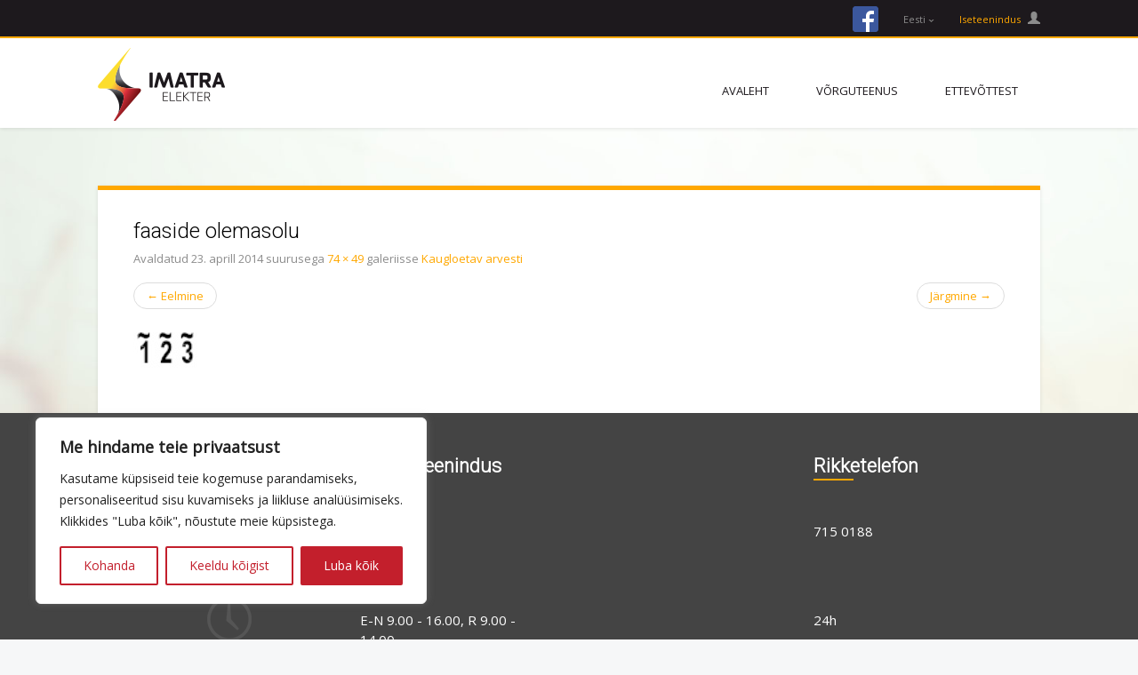

--- FILE ---
content_type: text/html; charset=UTF-8
request_url: https://imatraelekter.ee/vorguteenus/kaugloetav-arvesti/faaside-olemasolu/
body_size: 19834
content:
<!DOCTYPE html>
<html lang="et">
<head>
<meta charset="UTF-8">
<meta name="viewport" content="width=device-width, initial-scale=1">
<title>faaside olemasolu - Imatra Elekter</title>
<link rel="profile" href="http://gmpg.org/xfn/11">
<link rel="pingback" href="/xmlrpc.php">
<link rel="shortcut icon" href="https://imatraelekter.ee/media/favicon.png" />
<meta name="author" content="Marketing Sharks">

<meta name='robots' content='index, follow, max-image-preview:large, max-snippet:-1, max-video-preview:-1' />
	<style>img:is([sizes="auto" i], [sizes^="auto," i]) { contain-intrinsic-size: 3000px 1500px }</style>
	<link rel="alternate" hreflang="et" href="https://imatraelekter.ee/vorguteenus/kaugloetav-arvesti/faaside-olemasolu/#main" />
<link rel="alternate" hreflang="en-us" href="https://imatraelekter.ee/en/network-service/smart-meter/faaside-olemasolu-2/#main" />
<link rel="alternate" hreflang="ru-ru" href="https://imatraelekter.ee/ru/496-2/%d1%83%d0%b4%d0%b0%d0%bb%d0%b5%d0%bd%d0%bd%d0%be%d0%b5-%d1%81%d1%87%d0%b8%d1%82%d1%8b%d0%b2%d0%b0%d0%bd%d0%b8%d0%b5/faaside-olemasolu-3/#main" />
<link rel="alternate" hreflang="x-default" href="https://imatraelekter.ee/vorguteenus/kaugloetav-arvesti/faaside-olemasolu/#main" />

	<!-- This site is optimized with the Yoast SEO plugin v25.4 - https://yoast.com/wordpress/plugins/seo/ -->
	<link rel="canonical" href="https://imatraelekter.ee/vorguteenus/kaugloetav-arvesti/faaside-olemasolu/" />
	<meta property="og:locale" content="et_EE" />
	<meta property="og:type" content="article" />
	<meta property="og:title" content="faaside olemasolu - Imatra Elekter" />
	<meta property="og:url" content="https://imatraelekter.ee/vorguteenus/kaugloetav-arvesti/faaside-olemasolu/" />
	<meta property="og:site_name" content="Imatra Elekter" />
	<meta property="og:image" content="https://imatraelekter.ee/vorguteenus/kaugloetav-arvesti/faaside-olemasolu" />
	<meta property="og:image:width" content="74" />
	<meta property="og:image:height" content="49" />
	<meta property="og:image:type" content="image/jpeg" />
	<script type="application/ld+json" class="yoast-schema-graph">{"@context":"https://schema.org","@graph":[{"@type":"WebPage","@id":"https://imatraelekter.ee/vorguteenus/kaugloetav-arvesti/faaside-olemasolu/","url":"https://imatraelekter.ee/vorguteenus/kaugloetav-arvesti/faaside-olemasolu/","name":"faaside olemasolu - Imatra Elekter","isPartOf":{"@id":"https://imatraelekter.ee/#website"},"primaryImageOfPage":{"@id":"https://imatraelekter.ee/vorguteenus/kaugloetav-arvesti/faaside-olemasolu/#primaryimage"},"image":{"@id":"https://imatraelekter.ee/vorguteenus/kaugloetav-arvesti/faaside-olemasolu/#primaryimage"},"thumbnailUrl":"https://imatraelekter.ee/media/faaside-olemasolu.jpg","datePublished":"2014-04-23T08:25:43+00:00","breadcrumb":{"@id":"https://imatraelekter.ee/vorguteenus/kaugloetav-arvesti/faaside-olemasolu/#breadcrumb"},"inLanguage":"et","potentialAction":[{"@type":"ReadAction","target":["https://imatraelekter.ee/vorguteenus/kaugloetav-arvesti/faaside-olemasolu/"]}]},{"@type":"ImageObject","inLanguage":"et","@id":"https://imatraelekter.ee/vorguteenus/kaugloetav-arvesti/faaside-olemasolu/#primaryimage","url":"https://imatraelekter.ee/media/faaside-olemasolu.jpg","contentUrl":"https://imatraelekter.ee/media/faaside-olemasolu.jpg","width":74,"height":49},{"@type":"BreadcrumbList","@id":"https://imatraelekter.ee/vorguteenus/kaugloetav-arvesti/faaside-olemasolu/#breadcrumb","itemListElement":[{"@type":"ListItem","position":1,"name":"Home","item":"https://imatraelekter.ee/"},{"@type":"ListItem","position":2,"name":"Võrguteenus","item":"https://imatraelekter.ee/vorguteenus/"},{"@type":"ListItem","position":3,"name":"Kaugloetav arvesti","item":"https://imatraelekter.ee/vorguteenus/kaugloetav-arvesti/"},{"@type":"ListItem","position":4,"name":"faaside olemasolu"}]},{"@type":"WebSite","@id":"https://imatraelekter.ee/#website","url":"https://imatraelekter.ee/","name":"Imatra Elekter","description":"Elektrimüük ja jaotus","potentialAction":[{"@type":"SearchAction","target":{"@type":"EntryPoint","urlTemplate":"https://imatraelekter.ee/?s={search_term_string}"},"query-input":{"@type":"PropertyValueSpecification","valueRequired":true,"valueName":"search_term_string"}}],"inLanguage":"et"}]}</script>
	<!-- / Yoast SEO plugin. -->


<link rel='dns-prefetch' href='//www.google.com' />
<link rel='dns-prefetch' href='//fonts.googleapis.com' />
<script type="text/javascript">
/* <![CDATA[ */
window._wpemojiSettings = {"baseUrl":"https:\/\/s.w.org\/images\/core\/emoji\/16.0.1\/72x72\/","ext":".png","svgUrl":"https:\/\/s.w.org\/images\/core\/emoji\/16.0.1\/svg\/","svgExt":".svg","source":{"concatemoji":"\/wp-includes\/js\/wp-emoji-release.min.js?ver=6.8.3"}};
/*! This file is auto-generated */
!function(s,n){var o,i,e;function c(e){try{var t={supportTests:e,timestamp:(new Date).valueOf()};sessionStorage.setItem(o,JSON.stringify(t))}catch(e){}}function p(e,t,n){e.clearRect(0,0,e.canvas.width,e.canvas.height),e.fillText(t,0,0);var t=new Uint32Array(e.getImageData(0,0,e.canvas.width,e.canvas.height).data),a=(e.clearRect(0,0,e.canvas.width,e.canvas.height),e.fillText(n,0,0),new Uint32Array(e.getImageData(0,0,e.canvas.width,e.canvas.height).data));return t.every(function(e,t){return e===a[t]})}function u(e,t){e.clearRect(0,0,e.canvas.width,e.canvas.height),e.fillText(t,0,0);for(var n=e.getImageData(16,16,1,1),a=0;a<n.data.length;a++)if(0!==n.data[a])return!1;return!0}function f(e,t,n,a){switch(t){case"flag":return n(e,"\ud83c\udff3\ufe0f\u200d\u26a7\ufe0f","\ud83c\udff3\ufe0f\u200b\u26a7\ufe0f")?!1:!n(e,"\ud83c\udde8\ud83c\uddf6","\ud83c\udde8\u200b\ud83c\uddf6")&&!n(e,"\ud83c\udff4\udb40\udc67\udb40\udc62\udb40\udc65\udb40\udc6e\udb40\udc67\udb40\udc7f","\ud83c\udff4\u200b\udb40\udc67\u200b\udb40\udc62\u200b\udb40\udc65\u200b\udb40\udc6e\u200b\udb40\udc67\u200b\udb40\udc7f");case"emoji":return!a(e,"\ud83e\udedf")}return!1}function g(e,t,n,a){var r="undefined"!=typeof WorkerGlobalScope&&self instanceof WorkerGlobalScope?new OffscreenCanvas(300,150):s.createElement("canvas"),o=r.getContext("2d",{willReadFrequently:!0}),i=(o.textBaseline="top",o.font="600 32px Arial",{});return e.forEach(function(e){i[e]=t(o,e,n,a)}),i}function t(e){var t=s.createElement("script");t.src=e,t.defer=!0,s.head.appendChild(t)}"undefined"!=typeof Promise&&(o="wpEmojiSettingsSupports",i=["flag","emoji"],n.supports={everything:!0,everythingExceptFlag:!0},e=new Promise(function(e){s.addEventListener("DOMContentLoaded",e,{once:!0})}),new Promise(function(t){var n=function(){try{var e=JSON.parse(sessionStorage.getItem(o));if("object"==typeof e&&"number"==typeof e.timestamp&&(new Date).valueOf()<e.timestamp+604800&&"object"==typeof e.supportTests)return e.supportTests}catch(e){}return null}();if(!n){if("undefined"!=typeof Worker&&"undefined"!=typeof OffscreenCanvas&&"undefined"!=typeof URL&&URL.createObjectURL&&"undefined"!=typeof Blob)try{var e="postMessage("+g.toString()+"("+[JSON.stringify(i),f.toString(),p.toString(),u.toString()].join(",")+"));",a=new Blob([e],{type:"text/javascript"}),r=new Worker(URL.createObjectURL(a),{name:"wpTestEmojiSupports"});return void(r.onmessage=function(e){c(n=e.data),r.terminate(),t(n)})}catch(e){}c(n=g(i,f,p,u))}t(n)}).then(function(e){for(var t in e)n.supports[t]=e[t],n.supports.everything=n.supports.everything&&n.supports[t],"flag"!==t&&(n.supports.everythingExceptFlag=n.supports.everythingExceptFlag&&n.supports[t]);n.supports.everythingExceptFlag=n.supports.everythingExceptFlag&&!n.supports.flag,n.DOMReady=!1,n.readyCallback=function(){n.DOMReady=!0}}).then(function(){return e}).then(function(){var e;n.supports.everything||(n.readyCallback(),(e=n.source||{}).concatemoji?t(e.concatemoji):e.wpemoji&&e.twemoji&&(t(e.twemoji),t(e.wpemoji)))}))}((window,document),window._wpemojiSettings);
/* ]]> */
</script>
<style id='wp-emoji-styles-inline-css' type='text/css'>

	img.wp-smiley, img.emoji {
		display: inline !important;
		border: none !important;
		box-shadow: none !important;
		height: 1em !important;
		width: 1em !important;
		margin: 0 0.07em !important;
		vertical-align: -0.1em !important;
		background: none !important;
		padding: 0 !important;
	}
</style>
<link rel='stylesheet' id='wp-block-library-css' href='/wp-includes/css/dist/block-library/style.min.css?ver=6.8.3' type='text/css' media='all' />
<style id='classic-theme-styles-inline-css' type='text/css'>
/*! This file is auto-generated */
.wp-block-button__link{color:#fff;background-color:#32373c;border-radius:9999px;box-shadow:none;text-decoration:none;padding:calc(.667em + 2px) calc(1.333em + 2px);font-size:1.125em}.wp-block-file__button{background:#32373c;color:#fff;text-decoration:none}
</style>
<style id='global-styles-inline-css' type='text/css'>
:root{--wp--preset--aspect-ratio--square: 1;--wp--preset--aspect-ratio--4-3: 4/3;--wp--preset--aspect-ratio--3-4: 3/4;--wp--preset--aspect-ratio--3-2: 3/2;--wp--preset--aspect-ratio--2-3: 2/3;--wp--preset--aspect-ratio--16-9: 16/9;--wp--preset--aspect-ratio--9-16: 9/16;--wp--preset--color--black: #000000;--wp--preset--color--cyan-bluish-gray: #abb8c3;--wp--preset--color--white: #ffffff;--wp--preset--color--pale-pink: #f78da7;--wp--preset--color--vivid-red: #cf2e2e;--wp--preset--color--luminous-vivid-orange: #ff6900;--wp--preset--color--luminous-vivid-amber: #fcb900;--wp--preset--color--light-green-cyan: #7bdcb5;--wp--preset--color--vivid-green-cyan: #00d084;--wp--preset--color--pale-cyan-blue: #8ed1fc;--wp--preset--color--vivid-cyan-blue: #0693e3;--wp--preset--color--vivid-purple: #9b51e0;--wp--preset--gradient--vivid-cyan-blue-to-vivid-purple: linear-gradient(135deg,rgba(6,147,227,1) 0%,rgb(155,81,224) 100%);--wp--preset--gradient--light-green-cyan-to-vivid-green-cyan: linear-gradient(135deg,rgb(122,220,180) 0%,rgb(0,208,130) 100%);--wp--preset--gradient--luminous-vivid-amber-to-luminous-vivid-orange: linear-gradient(135deg,rgba(252,185,0,1) 0%,rgba(255,105,0,1) 100%);--wp--preset--gradient--luminous-vivid-orange-to-vivid-red: linear-gradient(135deg,rgba(255,105,0,1) 0%,rgb(207,46,46) 100%);--wp--preset--gradient--very-light-gray-to-cyan-bluish-gray: linear-gradient(135deg,rgb(238,238,238) 0%,rgb(169,184,195) 100%);--wp--preset--gradient--cool-to-warm-spectrum: linear-gradient(135deg,rgb(74,234,220) 0%,rgb(151,120,209) 20%,rgb(207,42,186) 40%,rgb(238,44,130) 60%,rgb(251,105,98) 80%,rgb(254,248,76) 100%);--wp--preset--gradient--blush-light-purple: linear-gradient(135deg,rgb(255,206,236) 0%,rgb(152,150,240) 100%);--wp--preset--gradient--blush-bordeaux: linear-gradient(135deg,rgb(254,205,165) 0%,rgb(254,45,45) 50%,rgb(107,0,62) 100%);--wp--preset--gradient--luminous-dusk: linear-gradient(135deg,rgb(255,203,112) 0%,rgb(199,81,192) 50%,rgb(65,88,208) 100%);--wp--preset--gradient--pale-ocean: linear-gradient(135deg,rgb(255,245,203) 0%,rgb(182,227,212) 50%,rgb(51,167,181) 100%);--wp--preset--gradient--electric-grass: linear-gradient(135deg,rgb(202,248,128) 0%,rgb(113,206,126) 100%);--wp--preset--gradient--midnight: linear-gradient(135deg,rgb(2,3,129) 0%,rgb(40,116,252) 100%);--wp--preset--font-size--small: 13px;--wp--preset--font-size--medium: 20px;--wp--preset--font-size--large: 36px;--wp--preset--font-size--x-large: 42px;--wp--preset--spacing--20: 0.44rem;--wp--preset--spacing--30: 0.67rem;--wp--preset--spacing--40: 1rem;--wp--preset--spacing--50: 1.5rem;--wp--preset--spacing--60: 2.25rem;--wp--preset--spacing--70: 3.38rem;--wp--preset--spacing--80: 5.06rem;--wp--preset--shadow--natural: 6px 6px 9px rgba(0, 0, 0, 0.2);--wp--preset--shadow--deep: 12px 12px 50px rgba(0, 0, 0, 0.4);--wp--preset--shadow--sharp: 6px 6px 0px rgba(0, 0, 0, 0.2);--wp--preset--shadow--outlined: 6px 6px 0px -3px rgba(255, 255, 255, 1), 6px 6px rgba(0, 0, 0, 1);--wp--preset--shadow--crisp: 6px 6px 0px rgba(0, 0, 0, 1);}:where(.is-layout-flex){gap: 0.5em;}:where(.is-layout-grid){gap: 0.5em;}body .is-layout-flex{display: flex;}.is-layout-flex{flex-wrap: wrap;align-items: center;}.is-layout-flex > :is(*, div){margin: 0;}body .is-layout-grid{display: grid;}.is-layout-grid > :is(*, div){margin: 0;}:where(.wp-block-columns.is-layout-flex){gap: 2em;}:where(.wp-block-columns.is-layout-grid){gap: 2em;}:where(.wp-block-post-template.is-layout-flex){gap: 1.25em;}:where(.wp-block-post-template.is-layout-grid){gap: 1.25em;}.has-black-color{color: var(--wp--preset--color--black) !important;}.has-cyan-bluish-gray-color{color: var(--wp--preset--color--cyan-bluish-gray) !important;}.has-white-color{color: var(--wp--preset--color--white) !important;}.has-pale-pink-color{color: var(--wp--preset--color--pale-pink) !important;}.has-vivid-red-color{color: var(--wp--preset--color--vivid-red) !important;}.has-luminous-vivid-orange-color{color: var(--wp--preset--color--luminous-vivid-orange) !important;}.has-luminous-vivid-amber-color{color: var(--wp--preset--color--luminous-vivid-amber) !important;}.has-light-green-cyan-color{color: var(--wp--preset--color--light-green-cyan) !important;}.has-vivid-green-cyan-color{color: var(--wp--preset--color--vivid-green-cyan) !important;}.has-pale-cyan-blue-color{color: var(--wp--preset--color--pale-cyan-blue) !important;}.has-vivid-cyan-blue-color{color: var(--wp--preset--color--vivid-cyan-blue) !important;}.has-vivid-purple-color{color: var(--wp--preset--color--vivid-purple) !important;}.has-black-background-color{background-color: var(--wp--preset--color--black) !important;}.has-cyan-bluish-gray-background-color{background-color: var(--wp--preset--color--cyan-bluish-gray) !important;}.has-white-background-color{background-color: var(--wp--preset--color--white) !important;}.has-pale-pink-background-color{background-color: var(--wp--preset--color--pale-pink) !important;}.has-vivid-red-background-color{background-color: var(--wp--preset--color--vivid-red) !important;}.has-luminous-vivid-orange-background-color{background-color: var(--wp--preset--color--luminous-vivid-orange) !important;}.has-luminous-vivid-amber-background-color{background-color: var(--wp--preset--color--luminous-vivid-amber) !important;}.has-light-green-cyan-background-color{background-color: var(--wp--preset--color--light-green-cyan) !important;}.has-vivid-green-cyan-background-color{background-color: var(--wp--preset--color--vivid-green-cyan) !important;}.has-pale-cyan-blue-background-color{background-color: var(--wp--preset--color--pale-cyan-blue) !important;}.has-vivid-cyan-blue-background-color{background-color: var(--wp--preset--color--vivid-cyan-blue) !important;}.has-vivid-purple-background-color{background-color: var(--wp--preset--color--vivid-purple) !important;}.has-black-border-color{border-color: var(--wp--preset--color--black) !important;}.has-cyan-bluish-gray-border-color{border-color: var(--wp--preset--color--cyan-bluish-gray) !important;}.has-white-border-color{border-color: var(--wp--preset--color--white) !important;}.has-pale-pink-border-color{border-color: var(--wp--preset--color--pale-pink) !important;}.has-vivid-red-border-color{border-color: var(--wp--preset--color--vivid-red) !important;}.has-luminous-vivid-orange-border-color{border-color: var(--wp--preset--color--luminous-vivid-orange) !important;}.has-luminous-vivid-amber-border-color{border-color: var(--wp--preset--color--luminous-vivid-amber) !important;}.has-light-green-cyan-border-color{border-color: var(--wp--preset--color--light-green-cyan) !important;}.has-vivid-green-cyan-border-color{border-color: var(--wp--preset--color--vivid-green-cyan) !important;}.has-pale-cyan-blue-border-color{border-color: var(--wp--preset--color--pale-cyan-blue) !important;}.has-vivid-cyan-blue-border-color{border-color: var(--wp--preset--color--vivid-cyan-blue) !important;}.has-vivid-purple-border-color{border-color: var(--wp--preset--color--vivid-purple) !important;}.has-vivid-cyan-blue-to-vivid-purple-gradient-background{background: var(--wp--preset--gradient--vivid-cyan-blue-to-vivid-purple) !important;}.has-light-green-cyan-to-vivid-green-cyan-gradient-background{background: var(--wp--preset--gradient--light-green-cyan-to-vivid-green-cyan) !important;}.has-luminous-vivid-amber-to-luminous-vivid-orange-gradient-background{background: var(--wp--preset--gradient--luminous-vivid-amber-to-luminous-vivid-orange) !important;}.has-luminous-vivid-orange-to-vivid-red-gradient-background{background: var(--wp--preset--gradient--luminous-vivid-orange-to-vivid-red) !important;}.has-very-light-gray-to-cyan-bluish-gray-gradient-background{background: var(--wp--preset--gradient--very-light-gray-to-cyan-bluish-gray) !important;}.has-cool-to-warm-spectrum-gradient-background{background: var(--wp--preset--gradient--cool-to-warm-spectrum) !important;}.has-blush-light-purple-gradient-background{background: var(--wp--preset--gradient--blush-light-purple) !important;}.has-blush-bordeaux-gradient-background{background: var(--wp--preset--gradient--blush-bordeaux) !important;}.has-luminous-dusk-gradient-background{background: var(--wp--preset--gradient--luminous-dusk) !important;}.has-pale-ocean-gradient-background{background: var(--wp--preset--gradient--pale-ocean) !important;}.has-electric-grass-gradient-background{background: var(--wp--preset--gradient--electric-grass) !important;}.has-midnight-gradient-background{background: var(--wp--preset--gradient--midnight) !important;}.has-small-font-size{font-size: var(--wp--preset--font-size--small) !important;}.has-medium-font-size{font-size: var(--wp--preset--font-size--medium) !important;}.has-large-font-size{font-size: var(--wp--preset--font-size--large) !important;}.has-x-large-font-size{font-size: var(--wp--preset--font-size--x-large) !important;}
:where(.wp-block-post-template.is-layout-flex){gap: 1.25em;}:where(.wp-block-post-template.is-layout-grid){gap: 1.25em;}
:where(.wp-block-columns.is-layout-flex){gap: 2em;}:where(.wp-block-columns.is-layout-grid){gap: 2em;}
:root :where(.wp-block-pullquote){font-size: 1.5em;line-height: 1.6;}
</style>
<link rel='stylesheet' id='contact-form-7-css' href='/plugins/contact-form-7/includes/css/styles.css?ver=6.0.6' type='text/css' media='all' />
<link rel='stylesheet' id='imatra-form-css' href='/plugins/imatra-forms/assets/imatra-form-styles.css?ver=2.2' type='text/css' media='all' />
<link rel='stylesheet' id='bootstrap-datetimepicker-css' href='/plugins/imatra-forms/assets/bootstrap-datetimepicker.min.css?ver=6.8.3' type='text/css' media='all' />
<link rel='stylesheet' id='wpml-legacy-dropdown-0-css' href='/plugins/sitepress-multilingual-cms/templates/language-switchers/legacy-dropdown/style.min.css?ver=1' type='text/css' media='all' />
<style id='wpml-legacy-dropdown-0-inline-css' type='text/css'>
.wpml-ls-statics-shortcode_actions, .wpml-ls-statics-shortcode_actions .wpml-ls-sub-menu, .wpml-ls-statics-shortcode_actions a {border-color:#cdcdcd;}.wpml-ls-statics-shortcode_actions a, .wpml-ls-statics-shortcode_actions .wpml-ls-sub-menu a, .wpml-ls-statics-shortcode_actions .wpml-ls-sub-menu a:link, .wpml-ls-statics-shortcode_actions li:not(.wpml-ls-current-language) .wpml-ls-link, .wpml-ls-statics-shortcode_actions li:not(.wpml-ls-current-language) .wpml-ls-link:link {color:#444444;background-color:#ffffff;}.wpml-ls-statics-shortcode_actions .wpml-ls-sub-menu a:hover,.wpml-ls-statics-shortcode_actions .wpml-ls-sub-menu a:focus, .wpml-ls-statics-shortcode_actions .wpml-ls-sub-menu a:link:hover, .wpml-ls-statics-shortcode_actions .wpml-ls-sub-menu a:link:focus {color:#000000;background-color:#eeeeee;}.wpml-ls-statics-shortcode_actions .wpml-ls-current-language > a {color:#444444;background-color:#ffffff;}.wpml-ls-statics-shortcode_actions .wpml-ls-current-language:hover>a, .wpml-ls-statics-shortcode_actions .wpml-ls-current-language>a:focus {color:#000000;background-color:#eeeeee;}
</style>
<link rel='stylesheet' id='font-open-sans-css' href='https://fonts.googleapis.com/css?family=Open+Sans&#038;ver=6.8.3' type='text/css' media='all' />
<link rel='stylesheet' id='font-roboto-condensed-css' href='https://fonts.googleapis.com/css?family=Roboto+Condensed%3A400&#038;ver=6.8.3' type='text/css' media='all' />
<link rel='stylesheet' id='font-roboto-css' href='https://fonts.googleapis.com/css?family=Roboto%3A300&#038;ver=6.8.3' type='text/css' media='all' />
<link rel='stylesheet' id='rub-bootstrap-css' href='/assets/css/bootstrap.min.css?ver=6.8.3' type='text/css' media='all' />
<link rel='stylesheet' id='rub-main-css' href='/assets/css/main.css?ver=6.8.3' type='text/css' media='all' />
<script type="text/javascript" id="cookie-law-info-js-extra">
/* <![CDATA[ */
var _ckyConfig = {"_ipData":[],"_assetsURL":"https:\/\/imatraelekter.ee\/wp-content\/plugins\/cookie-law-info\/lite\/frontend\/images\/","_publicURL":"https:\/\/imatraelekter.ee","_expiry":"365","_categories":[{"name":"Necessary","slug":"necessary","isNecessary":true,"ccpaDoNotSell":true,"cookies":[{"cookieID":"rc::a","domain":"google.com","provider":""},{"cookieID":"wpEmojiSettingsSupports","domain":"imatraelekter.ee","provider":""},{"cookieID":"rc::c","domain":"google.com","provider":""},{"cookieID":"cookieyes-consent","domain":"imatraelekter.ee","provider":""}],"active":true,"defaultConsent":{"gdpr":true,"ccpa":true}},{"name":"Functional","slug":"functional","isNecessary":false,"ccpaDoNotSell":true,"cookies":[],"active":true,"defaultConsent":{"gdpr":false,"ccpa":false}},{"name":"Analytics","slug":"analytics","isNecessary":false,"ccpaDoNotSell":true,"cookies":[],"active":true,"defaultConsent":{"gdpr":false,"ccpa":false}},{"name":"Performance","slug":"performance","isNecessary":false,"ccpaDoNotSell":true,"cookies":[],"active":true,"defaultConsent":{"gdpr":false,"ccpa":false}},{"name":"Advertisement","slug":"advertisement","isNecessary":false,"ccpaDoNotSell":true,"cookies":[],"active":true,"defaultConsent":{"gdpr":false,"ccpa":false}}],"_activeLaw":"gdpr","_rootDomain":"","_block":"1","_showBanner":"1","_bannerConfig":{"settings":{"type":"box","preferenceCenterType":"popup","position":"bottom-left","applicableLaw":"gdpr"},"behaviours":{"reloadBannerOnAccept":false,"loadAnalyticsByDefault":false,"animations":{"onLoad":"animate","onHide":"sticky"}},"config":{"revisitConsent":{"status":true,"tag":"revisit-consent","position":"bottom-left","meta":{"url":"#"},"styles":{"background-color":"#c31f2c"},"elements":{"title":{"type":"text","tag":"revisit-consent-title","status":true,"styles":{"color":"#0056a7"}}}},"preferenceCenter":{"toggle":{"status":true,"tag":"detail-category-toggle","type":"toggle","states":{"active":{"styles":{"background-color":"#1863DC"}},"inactive":{"styles":{"background-color":"#D0D5D2"}}}}},"categoryPreview":{"status":false,"toggle":{"status":true,"tag":"detail-category-preview-toggle","type":"toggle","states":{"active":{"styles":{"background-color":"#1863DC"}},"inactive":{"styles":{"background-color":"#D0D5D2"}}}}},"videoPlaceholder":{"status":true,"styles":{"background-color":"#000000","border-color":"#000000","color":"#ffffff"}},"readMore":{"status":false,"tag":"readmore-button","type":"link","meta":{"noFollow":true,"newTab":true},"styles":{"color":"#c31f2c","background-color":"transparent","border-color":"transparent"}},"showMore":{"status":true,"tag":"show-desc-button","type":"button","styles":{"color":"#1863DC"}},"showLess":{"status":true,"tag":"hide-desc-button","type":"button","styles":{"color":"#1863DC"}},"alwaysActive":{"status":true,"tag":"always-active","styles":{"color":"#008000"}},"manualLinks":{"status":true,"tag":"manual-links","type":"link","styles":{"color":"#1863DC"}},"auditTable":{"status":true},"optOption":{"status":true,"toggle":{"status":true,"tag":"optout-option-toggle","type":"toggle","states":{"active":{"styles":{"background-color":"#1863dc"}},"inactive":{"styles":{"background-color":"#FFFFFF"}}}}}}},"_version":"3.3.8","_logConsent":"1","_tags":[{"tag":"accept-button","styles":{"color":"#FFFFFF","background-color":"#c31f2c","border-color":"#c31f2c"}},{"tag":"reject-button","styles":{"color":"#c31f2c","background-color":"transparent","border-color":"#c31f2c"}},{"tag":"settings-button","styles":{"color":"#c31f2c","background-color":"transparent","border-color":"#c31f2c"}},{"tag":"readmore-button","styles":{"color":"#c31f2c","background-color":"transparent","border-color":"transparent"}},{"tag":"donotsell-button","styles":{"color":"#1863DC","background-color":"transparent","border-color":"transparent"}},{"tag":"show-desc-button","styles":{"color":"#1863DC"}},{"tag":"hide-desc-button","styles":{"color":"#1863DC"}},{"tag":"cky-always-active","styles":[]},{"tag":"cky-link","styles":[]},{"tag":"accept-button","styles":{"color":"#FFFFFF","background-color":"#c31f2c","border-color":"#c31f2c"}},{"tag":"revisit-consent","styles":{"background-color":"#c31f2c"}}],"_shortCodes":[{"key":"cky_readmore","content":"<a href=\"#\" class=\"cky-policy\" aria-label=\"Cookie Policy\" target=\"_blank\" rel=\"noopener\" data-cky-tag=\"readmore-button\">Cookie Policy<\/a>","tag":"readmore-button","status":false,"attributes":{"rel":"nofollow","target":"_blank"}},{"key":"cky_show_desc","content":"<button class=\"cky-show-desc-btn\" data-cky-tag=\"show-desc-button\" aria-label=\"Show more\">Show more<\/button>","tag":"show-desc-button","status":true,"attributes":[]},{"key":"cky_hide_desc","content":"<button class=\"cky-show-desc-btn\" data-cky-tag=\"hide-desc-button\" aria-label=\"Show less\">Show less<\/button>","tag":"hide-desc-button","status":true,"attributes":[]},{"key":"cky_optout_show_desc","content":"[cky_optout_show_desc]","tag":"optout-show-desc-button","status":true,"attributes":[]},{"key":"cky_optout_hide_desc","content":"[cky_optout_hide_desc]","tag":"optout-hide-desc-button","status":true,"attributes":[]},{"key":"cky_category_toggle_label","content":"[cky_{{status}}_category_label] [cky_preference_{{category_slug}}_title]","tag":"","status":true,"attributes":[]},{"key":"cky_enable_category_label","content":"Enable","tag":"","status":true,"attributes":[]},{"key":"cky_disable_category_label","content":"Disable","tag":"","status":true,"attributes":[]},{"key":"cky_video_placeholder","content":"<div class=\"video-placeholder-normal\" data-cky-tag=\"video-placeholder\" id=\"[UNIQUEID]\"><p class=\"video-placeholder-text-normal\" data-cky-tag=\"placeholder-title\">Please accept cookies to access this content<\/p><\/div>","tag":"","status":true,"attributes":[]},{"key":"cky_enable_optout_label","content":"Enable","tag":"","status":true,"attributes":[]},{"key":"cky_disable_optout_label","content":"Disable","tag":"","status":true,"attributes":[]},{"key":"cky_optout_toggle_label","content":"[cky_{{status}}_optout_label] [cky_optout_option_title]","tag":"","status":true,"attributes":[]},{"key":"cky_optout_option_title","content":"Do Not Sell or Share My Personal Information","tag":"","status":true,"attributes":[]},{"key":"cky_optout_close_label","content":"Close","tag":"","status":true,"attributes":[]},{"key":"cky_preference_close_label","content":"Close","tag":"","status":true,"attributes":[]}],"_rtl":"","_language":"en","_providersToBlock":[]};
var _ckyStyles = {"css":".cky-overlay{background: #000000; opacity: 0.4; position: fixed; top: 0; left: 0; width: 100%; height: 100%; z-index: 99999999;}.cky-hide{display: none;}.cky-btn-revisit-wrapper{display: flex; align-items: center; justify-content: center; background: #0056a7; width: 45px; height: 45px; border-radius: 50%; position: fixed; z-index: 999999; cursor: pointer;}.cky-revisit-bottom-left{bottom: 15px; left: 15px;}.cky-revisit-bottom-right{bottom: 15px; right: 15px;}.cky-btn-revisit-wrapper .cky-btn-revisit{display: flex; align-items: center; justify-content: center; background: none; border: none; cursor: pointer; position: relative; margin: 0; padding: 0;}.cky-btn-revisit-wrapper .cky-btn-revisit img{max-width: fit-content; margin: 0; height: 30px; width: 30px;}.cky-revisit-bottom-left:hover::before{content: attr(data-tooltip); position: absolute; background: #4e4b66; color: #ffffff; left: calc(100% + 7px); font-size: 12px; line-height: 16px; width: max-content; padding: 4px 8px; border-radius: 4px;}.cky-revisit-bottom-left:hover::after{position: absolute; content: \"\"; border: 5px solid transparent; left: calc(100% + 2px); border-left-width: 0; border-right-color: #4e4b66;}.cky-revisit-bottom-right:hover::before{content: attr(data-tooltip); position: absolute; background: #4e4b66; color: #ffffff; right: calc(100% + 7px); font-size: 12px; line-height: 16px; width: max-content; padding: 4px 8px; border-radius: 4px;}.cky-revisit-bottom-right:hover::after{position: absolute; content: \"\"; border: 5px solid transparent; right: calc(100% + 2px); border-right-width: 0; border-left-color: #4e4b66;}.cky-revisit-hide{display: none;}.cky-consent-container{position: fixed; width: 440px; box-sizing: border-box; z-index: 9999999; border-radius: 6px;}.cky-consent-container .cky-consent-bar{background: #ffffff; border: 1px solid; padding: 20px 26px; box-shadow: 0 -1px 10px 0 #acabab4d; border-radius: 6px;}.cky-box-bottom-left{bottom: 40px; left: 40px;}.cky-box-bottom-right{bottom: 40px; right: 40px;}.cky-box-top-left{top: 40px; left: 40px;}.cky-box-top-right{top: 40px; right: 40px;}.cky-custom-brand-logo-wrapper .cky-custom-brand-logo{width: 100px; height: auto; margin: 0 0 12px 0;}.cky-notice .cky-title{color: #212121; font-weight: 700; font-size: 18px; line-height: 24px; margin: 0 0 12px 0;}.cky-notice-des *,.cky-preference-content-wrapper *,.cky-accordion-header-des *,.cky-gpc-wrapper .cky-gpc-desc *{font-size: 14px;}.cky-notice-des{color: #212121; font-size: 14px; line-height: 24px; font-weight: 400;}.cky-notice-des img{height: 25px; width: 25px;}.cky-consent-bar .cky-notice-des p,.cky-gpc-wrapper .cky-gpc-desc p,.cky-preference-body-wrapper .cky-preference-content-wrapper p,.cky-accordion-header-wrapper .cky-accordion-header-des p,.cky-cookie-des-table li div:last-child p{color: inherit; margin-top: 0; overflow-wrap: break-word;}.cky-notice-des P:last-child,.cky-preference-content-wrapper p:last-child,.cky-cookie-des-table li div:last-child p:last-child,.cky-gpc-wrapper .cky-gpc-desc p:last-child{margin-bottom: 0;}.cky-notice-des a.cky-policy,.cky-notice-des button.cky-policy{font-size: 14px; color: #1863dc; white-space: nowrap; cursor: pointer; background: transparent; border: 1px solid; text-decoration: underline;}.cky-notice-des button.cky-policy{padding: 0;}.cky-notice-des a.cky-policy:focus-visible,.cky-notice-des button.cky-policy:focus-visible,.cky-preference-content-wrapper .cky-show-desc-btn:focus-visible,.cky-accordion-header .cky-accordion-btn:focus-visible,.cky-preference-header .cky-btn-close:focus-visible,.cky-switch input[type=\"checkbox\"]:focus-visible,.cky-footer-wrapper a:focus-visible,.cky-btn:focus-visible{outline: 2px solid #1863dc; outline-offset: 2px;}.cky-btn:focus:not(:focus-visible),.cky-accordion-header .cky-accordion-btn:focus:not(:focus-visible),.cky-preference-content-wrapper .cky-show-desc-btn:focus:not(:focus-visible),.cky-btn-revisit-wrapper .cky-btn-revisit:focus:not(:focus-visible),.cky-preference-header .cky-btn-close:focus:not(:focus-visible),.cky-consent-bar .cky-banner-btn-close:focus:not(:focus-visible){outline: 0;}button.cky-show-desc-btn:not(:hover):not(:active){color: #1863dc; background: transparent;}button.cky-accordion-btn:not(:hover):not(:active),button.cky-banner-btn-close:not(:hover):not(:active),button.cky-btn-revisit:not(:hover):not(:active),button.cky-btn-close:not(:hover):not(:active){background: transparent;}.cky-consent-bar button:hover,.cky-modal.cky-modal-open button:hover,.cky-consent-bar button:focus,.cky-modal.cky-modal-open button:focus{text-decoration: none;}.cky-notice-btn-wrapper{display: flex; justify-content: flex-start; align-items: center; flex-wrap: wrap; margin-top: 16px;}.cky-notice-btn-wrapper .cky-btn{text-shadow: none; box-shadow: none;}.cky-btn{flex: auto; max-width: 100%; font-size: 14px; font-family: inherit; line-height: 24px; padding: 8px; font-weight: 500; margin: 0 8px 0 0; border-radius: 2px; cursor: pointer; text-align: center; text-transform: none; min-height: 0;}.cky-btn:hover{opacity: 0.8;}.cky-btn-customize{color: #1863dc; background: transparent; border: 2px solid #1863dc;}.cky-btn-reject{color: #1863dc; background: transparent; border: 2px solid #1863dc;}.cky-btn-accept{background: #1863dc; color: #ffffff; border: 2px solid #1863dc;}.cky-btn:last-child{margin-right: 0;}@media (max-width: 576px){.cky-box-bottom-left{bottom: 0; left: 0;}.cky-box-bottom-right{bottom: 0; right: 0;}.cky-box-top-left{top: 0; left: 0;}.cky-box-top-right{top: 0; right: 0;}}@media (max-width: 440px){.cky-box-bottom-left, .cky-box-bottom-right, .cky-box-top-left, .cky-box-top-right{width: 100%; max-width: 100%;}.cky-consent-container .cky-consent-bar{padding: 20px 0;}.cky-custom-brand-logo-wrapper, .cky-notice .cky-title, .cky-notice-des, .cky-notice-btn-wrapper{padding: 0 24px;}.cky-notice-des{max-height: 40vh; overflow-y: scroll;}.cky-notice-btn-wrapper{flex-direction: column; margin-top: 0;}.cky-btn{width: 100%; margin: 10px 0 0 0;}.cky-notice-btn-wrapper .cky-btn-customize{order: 2;}.cky-notice-btn-wrapper .cky-btn-reject{order: 3;}.cky-notice-btn-wrapper .cky-btn-accept{order: 1; margin-top: 16px;}}@media (max-width: 352px){.cky-notice .cky-title{font-size: 16px;}.cky-notice-des *{font-size: 12px;}.cky-notice-des, .cky-btn{font-size: 12px;}}.cky-modal.cky-modal-open{display: flex; visibility: visible; -webkit-transform: translate(-50%, -50%); -moz-transform: translate(-50%, -50%); -ms-transform: translate(-50%, -50%); -o-transform: translate(-50%, -50%); transform: translate(-50%, -50%); top: 50%; left: 50%; transition: all 1s ease;}.cky-modal{box-shadow: 0 32px 68px rgba(0, 0, 0, 0.3); margin: 0 auto; position: fixed; max-width: 100%; background: #ffffff; top: 50%; box-sizing: border-box; border-radius: 6px; z-index: 999999999; color: #212121; -webkit-transform: translate(-50%, 100%); -moz-transform: translate(-50%, 100%); -ms-transform: translate(-50%, 100%); -o-transform: translate(-50%, 100%); transform: translate(-50%, 100%); visibility: hidden; transition: all 0s ease;}.cky-preference-center{max-height: 79vh; overflow: hidden; width: 845px; overflow: hidden; flex: 1 1 0; display: flex; flex-direction: column; border-radius: 6px;}.cky-preference-header{display: flex; align-items: center; justify-content: space-between; padding: 22px 24px; border-bottom: 1px solid;}.cky-preference-header .cky-preference-title{font-size: 18px; font-weight: 700; line-height: 24px;}.cky-preference-header .cky-btn-close{margin: 0; cursor: pointer; vertical-align: middle; padding: 0; background: none; border: none; width: 24px; height: 24px; min-height: 0; line-height: 0; text-shadow: none; box-shadow: none;}.cky-preference-header .cky-btn-close img{margin: 0; height: 10px; width: 10px;}.cky-preference-body-wrapper{padding: 0 24px; flex: 1; overflow: auto; box-sizing: border-box;}.cky-preference-content-wrapper,.cky-gpc-wrapper .cky-gpc-desc{font-size: 14px; line-height: 24px; font-weight: 400; padding: 12px 0;}.cky-preference-content-wrapper{border-bottom: 1px solid;}.cky-preference-content-wrapper img{height: 25px; width: 25px;}.cky-preference-content-wrapper .cky-show-desc-btn{font-size: 14px; font-family: inherit; color: #1863dc; text-decoration: none; line-height: 24px; padding: 0; margin: 0; white-space: nowrap; cursor: pointer; background: transparent; border-color: transparent; text-transform: none; min-height: 0; text-shadow: none; box-shadow: none;}.cky-accordion-wrapper{margin-bottom: 10px;}.cky-accordion{border-bottom: 1px solid;}.cky-accordion:last-child{border-bottom: none;}.cky-accordion .cky-accordion-item{display: flex; margin-top: 10px;}.cky-accordion .cky-accordion-body{display: none;}.cky-accordion.cky-accordion-active .cky-accordion-body{display: block; padding: 0 22px; margin-bottom: 16px;}.cky-accordion-header-wrapper{cursor: pointer; width: 100%;}.cky-accordion-item .cky-accordion-header{display: flex; justify-content: space-between; align-items: center;}.cky-accordion-header .cky-accordion-btn{font-size: 16px; font-family: inherit; color: #212121; line-height: 24px; background: none; border: none; font-weight: 700; padding: 0; margin: 0; cursor: pointer; text-transform: none; min-height: 0; text-shadow: none; box-shadow: none;}.cky-accordion-header .cky-always-active{color: #008000; font-weight: 600; line-height: 24px; font-size: 14px;}.cky-accordion-header-des{font-size: 14px; line-height: 24px; margin: 10px 0 16px 0;}.cky-accordion-chevron{margin-right: 22px; position: relative; cursor: pointer;}.cky-accordion-chevron-hide{display: none;}.cky-accordion .cky-accordion-chevron i::before{content: \"\"; position: absolute; border-right: 1.4px solid; border-bottom: 1.4px solid; border-color: inherit; height: 6px; width: 6px; -webkit-transform: rotate(-45deg); -moz-transform: rotate(-45deg); -ms-transform: rotate(-45deg); -o-transform: rotate(-45deg); transform: rotate(-45deg); transition: all 0.2s ease-in-out; top: 8px;}.cky-accordion.cky-accordion-active .cky-accordion-chevron i::before{-webkit-transform: rotate(45deg); -moz-transform: rotate(45deg); -ms-transform: rotate(45deg); -o-transform: rotate(45deg); transform: rotate(45deg);}.cky-audit-table{background: #f4f4f4; border-radius: 6px;}.cky-audit-table .cky-empty-cookies-text{color: inherit; font-size: 12px; line-height: 24px; margin: 0; padding: 10px;}.cky-audit-table .cky-cookie-des-table{font-size: 12px; line-height: 24px; font-weight: normal; padding: 15px 10px; border-bottom: 1px solid; border-bottom-color: inherit; margin: 0;}.cky-audit-table .cky-cookie-des-table:last-child{border-bottom: none;}.cky-audit-table .cky-cookie-des-table li{list-style-type: none; display: flex; padding: 3px 0;}.cky-audit-table .cky-cookie-des-table li:first-child{padding-top: 0;}.cky-cookie-des-table li div:first-child{width: 100px; font-weight: 600; word-break: break-word; word-wrap: break-word;}.cky-cookie-des-table li div:last-child{flex: 1; word-break: break-word; word-wrap: break-word; margin-left: 8px;}.cky-footer-shadow{display: block; width: 100%; height: 40px; background: linear-gradient(180deg, rgba(255, 255, 255, 0) 0%, #ffffff 100%); position: absolute; bottom: calc(100% - 1px);}.cky-footer-wrapper{position: relative;}.cky-prefrence-btn-wrapper{display: flex; flex-wrap: wrap; align-items: center; justify-content: center; padding: 22px 24px; border-top: 1px solid;}.cky-prefrence-btn-wrapper .cky-btn{flex: auto; max-width: 100%; text-shadow: none; box-shadow: none;}.cky-btn-preferences{color: #1863dc; background: transparent; border: 2px solid #1863dc;}.cky-preference-header,.cky-preference-body-wrapper,.cky-preference-content-wrapper,.cky-accordion-wrapper,.cky-accordion,.cky-accordion-wrapper,.cky-footer-wrapper,.cky-prefrence-btn-wrapper{border-color: inherit;}@media (max-width: 845px){.cky-modal{max-width: calc(100% - 16px);}}@media (max-width: 576px){.cky-modal{max-width: 100%;}.cky-preference-center{max-height: 100vh;}.cky-prefrence-btn-wrapper{flex-direction: column;}.cky-accordion.cky-accordion-active .cky-accordion-body{padding-right: 0;}.cky-prefrence-btn-wrapper .cky-btn{width: 100%; margin: 10px 0 0 0;}.cky-prefrence-btn-wrapper .cky-btn-reject{order: 3;}.cky-prefrence-btn-wrapper .cky-btn-accept{order: 1; margin-top: 0;}.cky-prefrence-btn-wrapper .cky-btn-preferences{order: 2;}}@media (max-width: 425px){.cky-accordion-chevron{margin-right: 15px;}.cky-notice-btn-wrapper{margin-top: 0;}.cky-accordion.cky-accordion-active .cky-accordion-body{padding: 0 15px;}}@media (max-width: 352px){.cky-preference-header .cky-preference-title{font-size: 16px;}.cky-preference-header{padding: 16px 24px;}.cky-preference-content-wrapper *, .cky-accordion-header-des *{font-size: 12px;}.cky-preference-content-wrapper, .cky-preference-content-wrapper .cky-show-more, .cky-accordion-header .cky-always-active, .cky-accordion-header-des, .cky-preference-content-wrapper .cky-show-desc-btn, .cky-notice-des a.cky-policy{font-size: 12px;}.cky-accordion-header .cky-accordion-btn{font-size: 14px;}}.cky-switch{display: flex;}.cky-switch input[type=\"checkbox\"]{position: relative; width: 44px; height: 24px; margin: 0; background: #d0d5d2; -webkit-appearance: none; border-radius: 50px; cursor: pointer; outline: 0; border: none; top: 0;}.cky-switch input[type=\"checkbox\"]:checked{background: #1863dc;}.cky-switch input[type=\"checkbox\"]:before{position: absolute; content: \"\"; height: 20px; width: 20px; left: 2px; bottom: 2px; border-radius: 50%; background-color: white; -webkit-transition: 0.4s; transition: 0.4s; margin: 0;}.cky-switch input[type=\"checkbox\"]:after{display: none;}.cky-switch input[type=\"checkbox\"]:checked:before{-webkit-transform: translateX(20px); -ms-transform: translateX(20px); transform: translateX(20px);}@media (max-width: 425px){.cky-switch input[type=\"checkbox\"]{width: 38px; height: 21px;}.cky-switch input[type=\"checkbox\"]:before{height: 17px; width: 17px;}.cky-switch input[type=\"checkbox\"]:checked:before{-webkit-transform: translateX(17px); -ms-transform: translateX(17px); transform: translateX(17px);}}.cky-consent-bar .cky-banner-btn-close{position: absolute; right: 9px; top: 5px; background: none; border: none; cursor: pointer; padding: 0; margin: 0; min-height: 0; line-height: 0; height: 24px; width: 24px; text-shadow: none; box-shadow: none;}.cky-consent-bar .cky-banner-btn-close img{height: 9px; width: 9px; margin: 0;}.cky-notice-group{font-size: 14px; line-height: 24px; font-weight: 400; color: #212121;}.cky-notice-btn-wrapper .cky-btn-do-not-sell{font-size: 14px; line-height: 24px; padding: 6px 0; margin: 0; font-weight: 500; background: none; border-radius: 2px; border: none; cursor: pointer; text-align: left; color: #1863dc; background: transparent; border-color: transparent; box-shadow: none; text-shadow: none;}.cky-consent-bar .cky-banner-btn-close:focus-visible,.cky-notice-btn-wrapper .cky-btn-do-not-sell:focus-visible,.cky-opt-out-btn-wrapper .cky-btn:focus-visible,.cky-opt-out-checkbox-wrapper input[type=\"checkbox\"].cky-opt-out-checkbox:focus-visible{outline: 2px solid #1863dc; outline-offset: 2px;}@media (max-width: 440px){.cky-consent-container{width: 100%;}}@media (max-width: 352px){.cky-notice-des a.cky-policy, .cky-notice-btn-wrapper .cky-btn-do-not-sell{font-size: 12px;}}.cky-opt-out-wrapper{padding: 12px 0;}.cky-opt-out-wrapper .cky-opt-out-checkbox-wrapper{display: flex; align-items: center;}.cky-opt-out-checkbox-wrapper .cky-opt-out-checkbox-label{font-size: 16px; font-weight: 700; line-height: 24px; margin: 0 0 0 12px; cursor: pointer;}.cky-opt-out-checkbox-wrapper input[type=\"checkbox\"].cky-opt-out-checkbox{background-color: #ffffff; border: 1px solid black; width: 20px; height: 18.5px; margin: 0; -webkit-appearance: none; position: relative; display: flex; align-items: center; justify-content: center; border-radius: 2px; cursor: pointer;}.cky-opt-out-checkbox-wrapper input[type=\"checkbox\"].cky-opt-out-checkbox:checked{background-color: #1863dc; border: none;}.cky-opt-out-checkbox-wrapper input[type=\"checkbox\"].cky-opt-out-checkbox:checked::after{left: 6px; bottom: 4px; width: 7px; height: 13px; border: solid #ffffff; border-width: 0 3px 3px 0; border-radius: 2px; -webkit-transform: rotate(45deg); -ms-transform: rotate(45deg); transform: rotate(45deg); content: \"\"; position: absolute; box-sizing: border-box;}.cky-opt-out-checkbox-wrapper.cky-disabled .cky-opt-out-checkbox-label,.cky-opt-out-checkbox-wrapper.cky-disabled input[type=\"checkbox\"].cky-opt-out-checkbox{cursor: no-drop;}.cky-gpc-wrapper{margin: 0 0 0 32px;}.cky-footer-wrapper .cky-opt-out-btn-wrapper{display: flex; flex-wrap: wrap; align-items: center; justify-content: center; padding: 22px 24px;}.cky-opt-out-btn-wrapper .cky-btn{flex: auto; max-width: 100%; text-shadow: none; box-shadow: none;}.cky-opt-out-btn-wrapper .cky-btn-cancel{border: 1px solid #dedfe0; background: transparent; color: #858585;}.cky-opt-out-btn-wrapper .cky-btn-confirm{background: #1863dc; color: #ffffff; border: 1px solid #1863dc;}@media (max-width: 352px){.cky-opt-out-checkbox-wrapper .cky-opt-out-checkbox-label{font-size: 14px;}.cky-gpc-wrapper .cky-gpc-desc, .cky-gpc-wrapper .cky-gpc-desc *{font-size: 12px;}.cky-opt-out-checkbox-wrapper input[type=\"checkbox\"].cky-opt-out-checkbox{width: 16px; height: 16px;}.cky-opt-out-checkbox-wrapper input[type=\"checkbox\"].cky-opt-out-checkbox:checked::after{left: 5px; bottom: 4px; width: 3px; height: 9px;}.cky-gpc-wrapper{margin: 0 0 0 28px;}}.video-placeholder-youtube{background-size: 100% 100%; background-position: center; background-repeat: no-repeat; background-color: #b2b0b059; position: relative; display: flex; align-items: center; justify-content: center; max-width: 100%;}.video-placeholder-text-youtube{text-align: center; align-items: center; padding: 10px 16px; background-color: #000000cc; color: #ffffff; border: 1px solid; border-radius: 2px; cursor: pointer;}.video-placeholder-normal{background-image: url(\"\/wp-content\/plugins\/cookie-law-info\/lite\/frontend\/images\/placeholder.svg\"); background-size: 80px; background-position: center; background-repeat: no-repeat; background-color: #b2b0b059; position: relative; display: flex; align-items: flex-end; justify-content: center; max-width: 100%;}.video-placeholder-text-normal{align-items: center; padding: 10px 16px; text-align: center; border: 1px solid; border-radius: 2px; cursor: pointer;}.cky-rtl{direction: rtl; text-align: right;}.cky-rtl .cky-banner-btn-close{left: 9px; right: auto;}.cky-rtl .cky-notice-btn-wrapper .cky-btn:last-child{margin-right: 8px;}.cky-rtl .cky-notice-btn-wrapper .cky-btn:first-child{margin-right: 0;}.cky-rtl .cky-notice-btn-wrapper{margin-left: 0; margin-right: 15px;}.cky-rtl .cky-prefrence-btn-wrapper .cky-btn{margin-right: 8px;}.cky-rtl .cky-prefrence-btn-wrapper .cky-btn:first-child{margin-right: 0;}.cky-rtl .cky-accordion .cky-accordion-chevron i::before{border: none; border-left: 1.4px solid; border-top: 1.4px solid; left: 12px;}.cky-rtl .cky-accordion.cky-accordion-active .cky-accordion-chevron i::before{-webkit-transform: rotate(-135deg); -moz-transform: rotate(-135deg); -ms-transform: rotate(-135deg); -o-transform: rotate(-135deg); transform: rotate(-135deg);}@media (max-width: 768px){.cky-rtl .cky-notice-btn-wrapper{margin-right: 0;}}@media (max-width: 576px){.cky-rtl .cky-notice-btn-wrapper .cky-btn:last-child{margin-right: 0;}.cky-rtl .cky-prefrence-btn-wrapper .cky-btn{margin-right: 0;}.cky-rtl .cky-accordion.cky-accordion-active .cky-accordion-body{padding: 0 22px 0 0;}}@media (max-width: 425px){.cky-rtl .cky-accordion.cky-accordion-active .cky-accordion-body{padding: 0 15px 0 0;}}.cky-rtl .cky-opt-out-btn-wrapper .cky-btn{margin-right: 12px;}.cky-rtl .cky-opt-out-btn-wrapper .cky-btn:first-child{margin-right: 0;}.cky-rtl .cky-opt-out-checkbox-wrapper .cky-opt-out-checkbox-label{margin: 0 12px 0 0;}"};
/* ]]> */
</script>
<script type="text/javascript" src="/plugins/cookie-law-info/lite/frontend/js/script.min.js?ver=3.3.8" id="cookie-law-info-js"></script>
<script type="text/javascript" src="/wp-includes/js/jquery/jquery.min.js?ver=3.7.1" id="jquery-core-js"></script>
<script type="text/javascript" src="/wp-includes/js/jquery/jquery-migrate.min.js?ver=3.4.1" id="jquery-migrate-js"></script>
<script type="text/javascript" src="/plugins/sitepress-multilingual-cms/templates/language-switchers/legacy-dropdown/script.min.js?ver=1" id="wpml-legacy-dropdown-0-js"></script>
<script type="text/javascript" id="cookieyes-strings-override-js-after">
/* <![CDATA[ */
    (function() {
        var strings = {"title":"Me hindame teie privaatsust","description":"Kasutame k\u00fcpsiseid teie kogemuse parandamiseks, personaliseeritud sisu kuvamiseks ja liikluse anal\u00fc\u00fcsimiseks. Klikkides \"Luba k\u00f5ik\", n\u00f5ustute meie k\u00fcpsistega.","customise":"Kohanda","reject":"Keeldu k\u00f5igist","accept":"Luba k\u00f5ik","pc_title":"Kohanda n\u00f5usoleku eelistusi","close":"Sulge","pc_intro":["Kasutame k\u00fcpsiseid, et aidata teil saidil t\u00f5husalt navigeerida ja teatud funktsioone v\u00f5imaldada. K\u00f5igi k\u00fcpsiste kohta leiate \u00fcksikasjaliku teabe allpool iga n\u00f5usolekukategooria juures.","K\u00fcpsised, mis on liigitatud kategooriasse \u201eVajalikud\u201c, salvestatakse teie brauserisse, kuna need on h\u00e4davajalikud saidi p\u00f5hifunktsioonide, n\u00e4iteks turvalise sisselogimise v\u00f5i teie n\u00f5usoleku-eelistuste salvestamise v\u00f5imaldamiseks.","Kasutame ka kolmandate osapoolte k\u00fcpsiseid, mis aitavad meil anal\u00fc\u00fcsida, kuidas te seda veebisaiti kasutate, salvestada teie eelistusi ning pakkuda teile asjakohast sisu ja reklaame. Need k\u00fcpsised salvestatakse teie brauserisse ainult teie eelneval n\u00f5usolekul.","Saate valida, kas lubate m\u00f5ned v\u00f5i k\u00f5ik neist k\u00fcpsistest, kuid m\u00f5nede k\u00fcpsiste keelamine v\u00f5ib m\u00f5jutada teie kasutuskogemust sellel veebisaidil."],"show_more":"N\u00e4ita rohkem","show_less":"N\u00e4ita v\u00e4hem","save_preferences":"Salvesta minu eelistused","always_active":"Alati aktiivne","categories":{"necessary":{"title":"Vajalikud","description":"Vajalikud k\u00fcpsised on vajalikud selle saidi p\u00f5hifunktsioonide v\u00f5imaldamiseks, n\u00e4iteks turvaliseks sisselogimiseks v\u00f5i teie n\u00f5usoleku-eelistuste salvestamiseks. Need k\u00fcpsised ei salvesta mingeid isikut tuvastavaid andmeid.","toggle_label":"Luba vajalikud k\u00fcpsised"},"functional":{"title":"Funktsionaalsed","description":"Funktsionaalsed k\u00fcpsised aitavad v\u00f5imaldada lisafunktsioone, n\u00e4iteks sisu jagamist sotsiaalmeedias, tagasiside kogumist ja muid kolmandate osapoolte funktsioone.","toggle_label":"Luba funktsionaalsed k\u00fcpsised"},"analytics":{"title":"Anal\u00fc\u00fctika","description":"Anal\u00fc\u00fctikak\u00fcpsiseid kasutatakse selleks, et m\u00f5ista, kuidas k\u00fclastajad veebisaiti kasutavad. Need k\u00fcpsised annavad infot n\u00e4iteks k\u00fclastajate arvu, p\u00f5rkem\u00e4\u00e4ra ja liiklusallikate kohta.","toggle_label":"Luba anal\u00fc\u00fctilised k\u00fcpsised"},"performance":{"title":"J\u00f5udlus","description":"J\u00f5udlusk\u00fcpsiseid kasutatakse veebisaidi peamiste toimivusn\u00e4itajate m\u00f5istmiseks ja anal\u00fc\u00fcsimiseks, et pakkuda k\u00fclastajatele paremat kasutuskogemust.","toggle_label":"Luba j\u00f5udlusk\u00fcpsised"},"advertisement":{"title":"Reklaam","description":"Reklaamik\u00fcpsiseid kasutatakse selleks, et pakkuda k\u00fclastajatele kohandatud reklaame, l\u00e4htudes varem k\u00fclastatud lehtedest, ning anal\u00fc\u00fcsida reklaamikampaaniate t\u00f5husust.","toggle_label":"Luba reklaamik\u00fcpsised"}},"labels":{"cookie_label":"K\u00fcpsis","duration_label":"Kestus","description_label":"Kirjeldus","no_cookies":"Kuvamiseks k\u00fcpsiseid ei ole."},"cookies":{"rc::a":{"duration":"ei aegu","description":"Selle k\u00fcpsise seab Google reCAPTCHA teenus robotite tuvastamiseks ja veebisaidi kaitsmiseks r\u00e4mpsposti ja pahatahtlike r\u00fcnnakute eest."},"wpEmojiSettingsSupports":{"duration":"seanss","description":"WordPress seab selle k\u00fcpsise siis, kui kasutaja kasutab emotikone. See aitab m\u00e4\u00e4rata, kas brauser suudab emotikone \u00f5igesti kuvada."},"rc::c":{"duration":"seanss","description":"Selle k\u00fcpsise seab Google reCAPTCHA teenus robotite tuvastamiseks ja veebisaidi kaitsmiseks r\u00e4mpsposti ja pahatahtlike r\u00fcnnakute eest."},"cookieyes-consent":{"duration":"1 aasta","description":"CookieYes seab selle k\u00fcpsise kasutaja n\u00f5usoleku-eelistuste meeldej\u00e4tmiseks, et neid j\u00e4rgnevatel k\u00fclastustel arvestada. See k\u00fcpsis ei kogu ega talleta k\u00fclastajate isikuandmeid."},"_ga":{"duration":"1 aasta 1 kuu 4 p\u00e4eva","description":"Google Analyticsi _ga k\u00fcpsis arvutab k\u00fclastajate, sessioonide ja kampaaniate andmeid ning j\u00e4lgib saidi kasutamist anal\u00fc\u00fctikaaruande jaoks. K\u00fcpsis salvestab teabe anon\u00fc\u00fcmselt ja m\u00e4\u00e4rab iga k\u00fclastaja tuvastamiseks juhusliku ID."},"_gid":{"duration":"1 p\u00e4ev","description":"Google Analyticsi _gid k\u00fcpsis salvestab teavet selle kohta, kuidas k\u00fclastajad veebisaiti kasutavad, ning loob aruande saidi toimivuse kohta, sealhulgas k\u00fclastajate arvu, nende allika ja k\u00fclastatud lehed (anon\u00fc\u00fcmselt)."},"_gat_gtag_UA_*":{"duration":"1 minut","description":"Google Analytics seab selle k\u00fcpsise unikaalse kasutaja ID salvestamiseks."},"_ga_*":{"duration":"1 aasta 1 kuu 4 p\u00e4eva","description":"Google Analytics seab selle k\u00fcpsise lehevaatamiste salvestamiseks ja loendamiseks."},"_gcl_au":{"duration":"3 kuud","description":"Google Tag Manager seab selle k\u00fcpsise, et katsetada oma teenuseid kasutavate veebisaitide reklaamide t\u00f5husust."}}};

        function replaceCookieYesTexts(root) {
            root = root || document;

            // ---- PÕHIBÄNNER ----
            var t = root.querySelectorAll('.cky-title');
            t.forEach(function(el) {
                el.textContent = strings.title;
                el.setAttribute('aria-label', strings.title);
            });

            var d = root.querySelectorAll('.cky-notice-des p, .cky-notice-des');
            d.forEach(function(el) {
                el.textContent = strings.description;
            });

            var btnCustom = root.querySelectorAll('.cky-btn-customize, button[data-cky-tag="settings-button"]');
            btnCustom.forEach(function(b) {
                b.textContent = strings.customise;
                b.setAttribute('aria-label', strings.customise);
            });

            var btnReject = root.querySelectorAll('.cky-btn-reject, button[data-cky-tag="reject-button"]');
            btnReject.forEach(function(b) {
                b.textContent = strings.reject;
                b.setAttribute('aria-label', strings.reject);
            });

            var btnAccept = root.querySelectorAll('.cky-btn-accept, button[data-cky-tag="accept-button"]');
            btnAccept.forEach(function(b) {
                b.textContent = strings.accept;
                b.setAttribute('aria-label', strings.accept);
            });

            // ---- PREFERENCE CENTER ----

            // Dialoogi konteiner ja pealkiri
            var prefCenter = root.querySelector('.cky-preference-center');
            if (prefCenter && strings.pc_title) {
                prefCenter.setAttribute('aria-label', strings.pc_title);
            }

            var prefTitle = root.querySelector('.cky-preference-title[data-cky-tag="detail-title"]');
            if (prefTitle && strings.pc_title) {
                prefTitle.textContent = strings.pc_title;
            }

            // Sulgemise nupp
            var closeBtn = root.querySelector('.cky-preference-header .cky-btn-close');
            if (closeBtn && strings.close) {
                closeBtn.setAttribute('aria-label', strings.close);
                var closeImg = closeBtn.querySelector('img');
                if (closeImg) {
                    closeImg.setAttribute('alt', strings.close);
                }
            }

            // Intro tekstid (4 lõiku)
            var detailDesc = root.querySelector('[data-cky-tag="detail-description"]');
            if (detailDesc && Array.isArray(strings.pc_intro)) {
                detailDesc.innerHTML = '';
                strings.pc_intro.forEach(function(pText) {
                    var p = document.createElement('p');
                    p.textContent = pText;
                    detailDesc.appendChild(p);
                });
            }

            // Show more / Show less
            if (strings.show_more || strings.show_less) {
                var showMoreBtns = root.querySelectorAll('[data-cky-tag="show-desc-button"]');
                showMoreBtns.forEach(function(btn) {
                    if (strings.show_more) {
                        btn.textContent = strings.show_more;
                        btn.setAttribute('aria-label', strings.show_more);
                    }
                });

                var showLessBtns = root.querySelectorAll('[data-cky-tag="hide-desc-button"], .cky-show-desc-btn[data-cky-tag="hide-desc-button"]');
                showLessBtns.forEach(function(btn) {
                    if (strings.show_less) {
                        btn.textContent = strings.show_less;
                        btn.setAttribute('aria-label', strings.show_less);
                    }
                });
            }

            // Save My Preferences nupp
            var saveBtn = root.querySelector('.cky-btn-preferences[data-cky-tag="detail-save-button"]');
            if (saveBtn && strings.save_preferences) {
                saveBtn.textContent = strings.save_preferences;
                saveBtn.setAttribute('aria-label', strings.save_preferences);
            }

            // ---- KATEGOORIAD (accordionid) ----
            if (strings.categories) {
                var accs = root.querySelectorAll('.cky-accordion');
                accs.forEach(function(acc) {
                    if (!acc.id) return;
                    var id = acc.id.toLowerCase();
                    var key = null;

                    if (id.indexOf('necessary') !== -1) key = 'necessary';
                    else if (id.indexOf('functional') !== -1) key = 'functional';
                    else if (id.indexOf('analytics') !== -1) key = 'analytics';
                    else if (id.indexOf('performance') !== -1) key = 'performance';
                    else if (id.indexOf('advertisement') !== -1) key = 'advertisement';

                    if (!key || !strings.categories[key]) return;

                    var conf = strings.categories[key];

                    // Kategooria pealkiri
                    var titleBtn = acc.querySelector('[data-cky-tag="detail-category-title"]');
                    if (titleBtn && conf.title) {
                        titleBtn.textContent = conf.title;
                        titleBtn.setAttribute('aria-label', conf.title);
                    }

                    // Kategooria kirjeldus
                    var catDescP = acc.querySelector('[data-cky-tag="detail-category-description"] p');
                    if (catDescP && conf.description) {
                        catDescP.textContent = conf.description;
                    }

                    // Lüliti aria-label
                    var toggleInput = acc.querySelector('[data-cky-tag="detail-category-toggle"] input');
                    if (toggleInput && conf.toggle_label) {
                        toggleInput.setAttribute('aria-label', conf.toggle_label);
                    }

                    // "Always Active" ainult necessary puhul
                    if (key === 'necessary' && strings.always_active) {
                        var alwaysEl = acc.querySelector('.cky-always-active');
                        if (alwaysEl) {
                            alwaysEl.textContent = strings.always_active;
                        }
                    }
                });
            }

            // ---- COOKIE TABELID ----
            if (strings.labels) {
                var tables = root.querySelectorAll('.cky-cookie-des-table');
                tables.forEach(function(table) {
                    var rows = table.querySelectorAll('li');
                    if (!rows.length) return;

                    var cookieName = null;

                    // Esimene läbikäik: labelid ja küpsise nimi
                    rows.forEach(function(li) {
                        var cols = li.querySelectorAll('div');
                        if (cols.length < 2) return;

                        var label = cols[0].textContent.trim().toLowerCase();

                        // Labelid, sõltumata sellest, mis keeles nad enne olid
                        if (label === 'cookie' || label === strings.labels.cookie_label.toLowerCase()) {
                            cols[0].textContent = strings.labels.cookie_label;
                            if (!cookieName) {
                                cookieName = cols[1].textContent.trim();
                            }
                        } else if (label === 'duration' || label === strings.labels.duration_label.toLowerCase()) {
                            cols[0].textContent = strings.labels.duration_label;
                        } else if (label === 'description' || label === strings.labels.description_label.toLowerCase()) {
                            cols[0].textContent = strings.labels.description_label;
                        }
                    });

                    // Teine läbikäik: konkreetse küpsise kestus/kirjeldus
                    if (cookieName && strings.cookies && strings.cookies[cookieName]) {
                        var meta = strings.cookies[cookieName];
                        rows.forEach(function(li) {
                            var cols = li.querySelectorAll('div');
                            if (cols.length < 2) return;

                            var label = cols[0].textContent.trim();

                            if (label === strings.labels.duration_label && meta.duration) {
                                cols[1].textContent = meta.duration;
                            } else if (label === strings.labels.description_label && meta.description) {
                                cols[1].textContent = meta.description;
                            }
                        });
                    }
                });

                // Tühjad tabelid
                var emptyTexts = root.querySelectorAll('.cky-empty-cookies-text');
                emptyTexts.forEach(function(el) {
                    if (strings.labels.no_cookies) {
                        el.textContent = strings.labels.no_cookies;
                    }
                });
            }
        }

        // Esimene proov kohe
        replaceCookieYesTexts(document);

        // MutationObserver hilisemate dünaamiliste lisamiste jaoks
        var observer = new MutationObserver(function(mutations) {
            mutations.forEach(function(m) {
                if (m.addedNodes && m.addedNodes.length) {
                    m.addedNodes.forEach(function(node) {
                        try {
                            if (
                                node.querySelector &&
                                (node.querySelector('.cky-consent-bar') ||
                                 (node.classList && (node.classList.contains('cky-consent-bar') || node.classList.contains('cky-consent-container')))
                                )
                            ) {
                                replaceCookieYesTexts(node);
                            } else if (node.querySelectorAll) {
                                if (node.querySelectorAll('.cky-title, .cky-notice-des, .cky-btn-accept, .cky-btn-reject, .cky-btn-customize, .cky-preference-center').length) {
                                    replaceCookieYesTexts(node);
                                }
                            }
                        } catch (e) {}
                    });
                }
            });
        });

        observer.observe(document.documentElement || document.body, { childList: true, subtree: true });

        // Kaitse: kordame 1s ja 2s pärast
        setTimeout(function() { replaceCookieYesTexts(document); }, 1000);
        setTimeout(function() { replaceCookieYesTexts(document); }, 2000);
    })();
    
/* ]]> */
</script>
<link rel="https://api.w.org/" href="https://imatraelekter.ee/wp-json/" /><link rel="alternate" title="JSON" type="application/json" href="https://imatraelekter.ee/wp-json/wp/v2/media/257" /><link rel="alternate" title="oEmbed (JSON)" type="application/json+oembed" href="https://imatraelekter.ee/wp-json/oembed/1.0/embed?url=https%3A%2F%2Fimatraelekter.ee%2Fvorguteenus%2Fkaugloetav-arvesti%2Ffaaside-olemasolu%2F%23main" />
<link rel="alternate" title="oEmbed (XML)" type="text/xml+oembed" href="https://imatraelekter.ee/wp-json/oembed/1.0/embed?url=https%3A%2F%2Fimatraelekter.ee%2Fvorguteenus%2Fkaugloetav-arvesti%2Ffaaside-olemasolu%2F%23main&#038;format=xml" />
<meta name="generator" content="WPML ver:4.7.3 stt:1,15,47;" />
<style id="cky-style-inline">[data-cky-tag]{visibility:hidden;}</style>		<style type="text/css" id="wp-custom-css">
			#contacts,
#contacts .darker {
	background-color: #444;
}

.sprite.sprite-footer-clock,
.sprite.sprite-footer-phone {
    filter: brightness(10);
}

#colophon .h1, #colophon .h2, #colophon .h3, #colophon .h4, #colophon .h5, #colophon .h6, #colophon h1, #colophon h2, #colophon h3, #colophon h4, #colophon h5, #colophon h6 {
	font-weight: 700;
}

.btn-big-red-wrap {
	display: flex;
	justify-content: center;
	margin-bottom: 20px;
}

.btn-big-red {
	display: inline-block;
	padding: 10px 40px;
	background: #c3262d;
	color: #fff;
	text-transform: uppercase;
	font-weight: 700;
}

.btn-big-red:hover,
.btn-big-red:focus {
	text-decoration: none !important;
	color: #fff;
}		</style>
		
<!--[if lt IE 9]>
	<script src="https://oss.maxcdn.com/libs/html5shiv/3.7.0/html5shiv.js"></script>
	<script src="https://oss.maxcdn.com/libs/respond.js/1.4.2/respond.min.js"></script>
<![endif]-->
</head>

<body class="attachment wp-singular attachment-template-default attachmentid-257 attachment-jpeg wp-theme-imatra group-blog not-front-page #main">
<div id="page" class="hfeed site clearfix">
		<header id="masthead" class="site-header" role="banner">
		<nav id="top-navigation">
			<div class="container">
				<ul class="top-menu list-inline text-right row">
											<li><a href="https://et-ee.facebook.com/ImatraElekter" target="_blank" class="fb-link">facebook</a></li>
															<li class="language-selection">
						<span class="active">Eesti <span class="sprite sprite-mini-chevron"></span></span>
						<ul class="list-unstyled">
													<li><a href="https://imatraelekter.ee/ru/496-2/%d1%83%d0%b4%d0%b0%d0%bb%d0%b5%d0%bd%d0%bd%d0%be%d0%b5-%d1%81%d1%87%d0%b8%d1%82%d1%8b%d0%b2%d0%b0%d0%bd%d0%b8%d0%b5/faaside-olemasolu-3/#main">Русский</a></li>
													<li><a href="https://imatraelekter.ee/en/network-service/smart-meter/faaside-olemasolu-2/#main">English</a></li>
													<li><a href="https://imatraelekter.ee/vorguteenus/kaugloetav-arvesti/faaside-olemasolu/#main">Eesti</a></li>
												</ul>
					</li>
										<li class="login"><a href="https://iseteenindus.imatraelekter.ee/login?lang=est">Iseteenindus <span class="glyphicon glyphicon-user"></span></a></li>
				</ul>

			</div>
		</nav>

		<div class="container">
			<div class="row">
				
				<div class="site-branding">
					<div class="site-logo">
						<a href="https://imatraelekter.ee/" rel="home"><img src="https://imatraelekter.ee/media/logo1.png" alt="Imatra Elekter"></a>
					</div> <!-- .site-logo -->
				</div> <!-- .site-branding -->

				<div class="visible-xs visible-sm clearfix">
					<button type="button" class="navbar-toggle" data-target=".menu-wrap" data-toggle="collapse">
						<span class="sr-only"></span>
						<span class="icon-bar"></span>
						<span class="icon-bar"></span>
						<span class="icon-bar"></span>
					</button>
				</div>
				<nav id="site-navigation" class="main-navigation" role="navigation">
					<div class="menu-wrap navbar-collapse collapse"><ul id="menu-primary-navigation" class="list-inline"><li class="menu-avaleht"><a href="https://imatraelekter.ee/">Avaleht</a></li>
<li class="menu-vorguteenus"><a href="https://imatraelekter.ee/vorguteenus/">Võrguteenus</a></li>
<li class="menu-ettevottest"><a href="https://imatraelekter.ee/ettevottest/">Ettevõttest</a></li>
</ul></div>				</nav><!-- #site-navigation -->
			</div>
		</div>
	</header><!-- #masthead -->

	<div id="content" class="site-content">

	<div id="page-background"></div>
	<div id="primary" class="content-area container image-attachment">
		<main id="page-content" class="site-main col-xs-12" role="main">

		
			<article id="post-257" class="post-257 attachment type-attachment status-inherit hentry">
				<header class="entry-header">
					<h1 class="entry-title">faaside olemasolu</h1>
					<div class="entry-meta">
						Avaldatud <span class="entry-date"><time class="entry-date" datetime="2014-04-23T11:25:43+03:00">23. aprill 2014</time></span> suurusega <a href="https://imatraelekter.ee/media/faaside-olemasolu.jpg" title="Link täissuuruses pildile">74 &times; 49</a> galeriisse <a href="https://imatraelekter.ee/vorguteenus/kaugloetav-arvesti/" title="Mine Kaugloetav arvesti" rel="gallery">Kaugloetav arvesti</a>					</div><!-- .entry-meta -->

					<ul role="navigation" id="image-navigation" class="image-navigation pager">
						<li class="previous"><a href='https://imatraelekter.ee/vorguteenus/kaugloetav-arvesti/tariifi-indikaator/#main'><span class="meta-nav">&larr;</span> Eelmine</a></li>
						<li class="next"><a href='https://imatraelekter.ee/vorguteenus/kaugloetav-arvesti/voimsuse-disbalanss/#main'>Järgmine <span class="meta-nav">&rarr;</span></a></li>
					</ul><!-- #image-navigation -->
				</header><!-- .entry-header -->

				<div class="entry-content">
					<div class="entry-attachment">
						<div class="attachment">
							<a href="https://imatraelekter.ee/vorguteenus/kaugloetav-arvesti/kaugloetav-arvesti-2/#main" rel="attachment"><img width="74" height="49" src="https://imatraelekter.ee/media/faaside-olemasolu.jpg" class="img-responsive" alt="" decoding="async" /></a>						</div><!-- .attachment -->

											</div><!-- .entry-attachment -->

									</div><!-- .entry-content -->
			</article><!-- #post-## -->

			
		
		</main><!-- #main -->
	</div><!-- #primary -->


	</div><!-- #content -->
</div><!-- #page -->

<footer id="colophon" class="site-footer" role="contentinfo">
	<div id="contacts">
		<div class="container">
			<div class="col-md-3 col-sm-3 hidden-xs"></div>
			<div class="col-md-3 col-sm-3 col-xs-4">
				<h4 class="h2 bottom-stripe hidden-xs">Klienditeenindus</h4>
				<h4 class="h2 bottom-stripe visible-xs">Telefon</h4>
			</div>
			<div class="col-md-3 col-sm-3 col-xs-4">
				<!-- <h4 class="h2 bottom-stripe hidden-xs"></h4>
				<h4 class="h2 bottom-stripe visible-xs"></h4> -->
			</div>
			<div class="col-md-3 col-sm-3 col-xs-4">
				<h4 class="h2 bottom-stripe hidden-xs">Rikketelefon</h4>
				<h4 class="h2 bottom-stripe visible-xs">Rikked</h4>
			</div>
		</div>
		<div class="darker">
			<div class="container">
				<div class="col-md-3 col-sm-3 text-center hidden-xs"><span class="sprite sprite-footer-phone"></span></div>
				<div class="col-md-3 col-sm-3 col-xs-4">
					<ul class="list-unstyled">
					<li><a href="tel:6061840">606 1840</a></li><li><a href="tel:7150180">715 0180</a></li>					</ul>
				</div>
				<div class="col-md-3 col-sm-3 col-xs-4">
					<ul class="list-unstyled">
										</ul>
				</div>
				<div class="col-md-3 col-sm-3 col-xs-4">
					<ul class="list-unstyled">
					<li><a href="tel:7150188">715 0188</a></li>					</ul>
				</div>
			</div>
		</div>
		<div class="container">
			<div class="col-md-3 col-sm-3 text-center hidden-xs"><span class="sprite sprite-footer-clock"></span></div>
			<div class="col-md-3 col-sm-3 col-xs-4 service-times">E-N 9.00 - 16.00, R 9.00 - 14.00</div>
			<div class="col-md-3 col-sm-3 col-xs-4 service-times"></div>
			<div class="col-md-3 col-sm-3 col-xs-4 service-times">24h</div>
		</div>
	</div>
</footer><!-- #colophon -->

<script></script><script type="speculationrules">
{"prefetch":[{"source":"document","where":{"and":[{"href_matches":"\/*"},{"not":{"href_matches":["\/wp-*.php","\/wp-admin\/*","\/media\/*","\/wp-content\/*","\/plugins\/*","\/*","\/*\\?(.+)"]}},{"not":{"selector_matches":"a[rel~=\"nofollow\"]"}},{"not":{"selector_matches":".no-prefetch, .no-prefetch a"}}]},"eagerness":"conservative"}]}
</script>
<script id="ckyBannerTemplate" type="text/template"><div class="cky-overlay cky-hide"></div><div class="cky-btn-revisit-wrapper cky-revisit-hide" data-cky-tag="revisit-consent" data-tooltip="Consent Preferences" style="background-color:#c31f2c"> <button class="cky-btn-revisit" aria-label="Consent Preferences"> <img src="https://imatraelekter.ee/wp-content/plugins/cookie-law-info/lite/frontend/images/revisit.svg" alt="Revisit consent button"> </button></div><div class="cky-consent-container cky-hide" tabindex="0"> <div class="cky-consent-bar" data-cky-tag="notice" style="background-color:#FFFFFF;border-color:#F4F4F4">  <div class="cky-notice"> <p class="cky-title" role="heading" aria-level="1" data-cky-tag="title" style="color:#212121">We value your privacy</p><div class="cky-notice-group"> <div class="cky-notice-des" data-cky-tag="description" style="color:#212121"> <p>We use cookies to enhance your browsing experience, serve personalised ads or content, and analyse our traffic. By clicking "Accept All", you consent to our use of cookies.</p> </div><div class="cky-notice-btn-wrapper" data-cky-tag="notice-buttons"> <button class="cky-btn cky-btn-customize" aria-label="Customise" data-cky-tag="settings-button" style="color:#c31f2c;background-color:transparent;border-color:#c31f2c">Customise</button> <button class="cky-btn cky-btn-reject" aria-label="Reject All" data-cky-tag="reject-button" style="color:#c31f2c;background-color:transparent;border-color:#c31f2c">Reject All</button> <button class="cky-btn cky-btn-accept" aria-label="Accept All" data-cky-tag="accept-button" style="color:#FFFFFF;background-color:#c31f2c;border-color:#c31f2c">Accept All</button>  </div></div></div></div></div><div class="cky-modal" tabindex="0"> <div class="cky-preference-center" data-cky-tag="detail" style="color:#212121;background-color:#FFFFFF;border-color:#F4F4F4"> <div class="cky-preference-header"> <span class="cky-preference-title" role="heading" aria-level="1" data-cky-tag="detail-title" style="color:#212121">Customise Consent Preferences</span> <button class="cky-btn-close" aria-label="Close" data-cky-tag="detail-close"> <img src="https://imatraelekter.ee/wp-content/plugins/cookie-law-info/lite/frontend/images/close.svg" alt="Close"> </button> </div><div class="cky-preference-body-wrapper"> <div class="cky-preference-content-wrapper" data-cky-tag="detail-description" style="color:#212121"> <p>We use cookies to help you navigate efficiently and perform certain functions. You will find detailed information about all cookies under each consent category below.</p><p>The cookies that are categorised as "Necessary" are stored on your browser as they are essential for enabling the basic functionalities of the site. </p><p>We also use third-party cookies that help us analyse how you use this website, store your preferences, and provide the content and advertisements that are relevant to you. These cookies will only be stored in your browser with your prior consent.</p><p>You can choose to enable or disable some or all of these cookies but disabling some of them may affect your browsing experience.</p> </div><div class="cky-accordion-wrapper" data-cky-tag="detail-categories"> <div class="cky-accordion" id="ckyDetailCategorynecessary"> <div class="cky-accordion-item"> <div class="cky-accordion-chevron"><i class="cky-chevron-right"></i></div> <div class="cky-accordion-header-wrapper"> <div class="cky-accordion-header"><button class="cky-accordion-btn" aria-label="Necessary" data-cky-tag="detail-category-title" style="color:#212121">Necessary</button><span class="cky-always-active">Always Active</span> <div class="cky-switch" data-cky-tag="detail-category-toggle"><input type="checkbox" id="ckySwitchnecessary"></div> </div> <div class="cky-accordion-header-des" data-cky-tag="detail-category-description" style="color:#212121"> <p>Necessary cookies are required to enable the basic features of this site, such as providing secure log-in or adjusting your consent preferences. These cookies do not store any personally identifiable data.</p></div> </div> </div> <div class="cky-accordion-body"> <div class="cky-audit-table" data-cky-tag="audit-table" style="color:#212121;background-color:#f4f4f4;border-color:#ebebeb"><ul class="cky-cookie-des-table"><li><div>Cookie</div><div>rc::a</div></li><li><div>Duration</div><div>never</div></li><li><div>Description</div><div>This cookie is set by the Google recaptcha service to identify bots to protect the website against malicious spam attacks.</div></li></ul><ul class="cky-cookie-des-table"><li><div>Cookie</div><div>wpEmojiSettingsSupports</div></li><li><div>Duration</div><div>session</div></li><li><div>Description</div><div>WordPress sets this cookie when a user interacts with emojis on a WordPress site. It helps determine if the user's browser can display emojis properly.</div></li></ul><ul class="cky-cookie-des-table"><li><div>Cookie</div><div>rc::c</div></li><li><div>Duration</div><div>session</div></li><li><div>Description</div><div>This cookie is set by the Google recaptcha service to identify bots to protect the website against malicious spam attacks.</div></li></ul><ul class="cky-cookie-des-table"><li><div>Cookie</div><div>cookieyes-consent</div></li><li><div>Duration</div><div>1 year</div></li><li><div>Description</div><div>CookieYes sets this cookie to remember users' consent preferences so that their preferences are respected on their subsequent visits to this site. It does not collect or store any personal information of the site visitors.</div></li></ul></div> </div> </div><div class="cky-accordion" id="ckyDetailCategoryfunctional"> <div class="cky-accordion-item"> <div class="cky-accordion-chevron"><i class="cky-chevron-right"></i></div> <div class="cky-accordion-header-wrapper"> <div class="cky-accordion-header"><button class="cky-accordion-btn" aria-label="Functional" data-cky-tag="detail-category-title" style="color:#212121">Functional</button><span class="cky-always-active">Always Active</span> <div class="cky-switch" data-cky-tag="detail-category-toggle"><input type="checkbox" id="ckySwitchfunctional"></div> </div> <div class="cky-accordion-header-des" data-cky-tag="detail-category-description" style="color:#212121"> <p>Functional cookies help perform certain functionalities like sharing the content of the website on social media platforms, collecting feedback, and other third-party features.</p></div> </div> </div> <div class="cky-accordion-body"> <div class="cky-audit-table" data-cky-tag="audit-table" style="color:#212121;background-color:#f4f4f4;border-color:#ebebeb"><p class="cky-empty-cookies-text">No cookies to display.</p></div> </div> </div><div class="cky-accordion" id="ckyDetailCategoryanalytics"> <div class="cky-accordion-item"> <div class="cky-accordion-chevron"><i class="cky-chevron-right"></i></div> <div class="cky-accordion-header-wrapper"> <div class="cky-accordion-header"><button class="cky-accordion-btn" aria-label="Analytics" data-cky-tag="detail-category-title" style="color:#212121">Analytics</button><span class="cky-always-active">Always Active</span> <div class="cky-switch" data-cky-tag="detail-category-toggle"><input type="checkbox" id="ckySwitchanalytics"></div> </div> <div class="cky-accordion-header-des" data-cky-tag="detail-category-description" style="color:#212121"> <p>Analytical cookies are used to understand how visitors interact with the website. These cookies help provide information on metrics such as the number of visitors, bounce rate, traffic source, etc.</p></div> </div> </div> <div class="cky-accordion-body"> <div class="cky-audit-table" data-cky-tag="audit-table" style="color:#212121;background-color:#f4f4f4;border-color:#ebebeb"><p class="cky-empty-cookies-text">No cookies to display.</p></div> </div> </div><div class="cky-accordion" id="ckyDetailCategoryperformance"> <div class="cky-accordion-item"> <div class="cky-accordion-chevron"><i class="cky-chevron-right"></i></div> <div class="cky-accordion-header-wrapper"> <div class="cky-accordion-header"><button class="cky-accordion-btn" aria-label="Performance" data-cky-tag="detail-category-title" style="color:#212121">Performance</button><span class="cky-always-active">Always Active</span> <div class="cky-switch" data-cky-tag="detail-category-toggle"><input type="checkbox" id="ckySwitchperformance"></div> </div> <div class="cky-accordion-header-des" data-cky-tag="detail-category-description" style="color:#212121"> <p>Performance cookies are used to understand and analyse the key performance indexes of the website which helps in delivering a better user experience for the visitors.</p></div> </div> </div> <div class="cky-accordion-body"> <div class="cky-audit-table" data-cky-tag="audit-table" style="color:#212121;background-color:#f4f4f4;border-color:#ebebeb"><p class="cky-empty-cookies-text">No cookies to display.</p></div> </div> </div><div class="cky-accordion" id="ckyDetailCategoryadvertisement"> <div class="cky-accordion-item"> <div class="cky-accordion-chevron"><i class="cky-chevron-right"></i></div> <div class="cky-accordion-header-wrapper"> <div class="cky-accordion-header"><button class="cky-accordion-btn" aria-label="Advertisement" data-cky-tag="detail-category-title" style="color:#212121">Advertisement</button><span class="cky-always-active">Always Active</span> <div class="cky-switch" data-cky-tag="detail-category-toggle"><input type="checkbox" id="ckySwitchadvertisement"></div> </div> <div class="cky-accordion-header-des" data-cky-tag="detail-category-description" style="color:#212121"> <p>Advertisement cookies are used to provide visitors with customised advertisements based on the pages you visited previously and to analyse the effectiveness of the ad campaigns.</p></div> </div> </div> <div class="cky-accordion-body"> <div class="cky-audit-table" data-cky-tag="audit-table" style="color:#212121;background-color:#f4f4f4;border-color:#ebebeb"><p class="cky-empty-cookies-text">No cookies to display.</p></div> </div> </div> </div></div><div class="cky-footer-wrapper"> <span class="cky-footer-shadow"></span> <div class="cky-prefrence-btn-wrapper" data-cky-tag="detail-buttons"> <button class="cky-btn cky-btn-reject" aria-label="Reject All" data-cky-tag="detail-reject-button" style="color:#c31f2c;background-color:transparent;border-color:#c31f2c"> Reject All </button> <button class="cky-btn cky-btn-preferences" aria-label="Save My Preferences" data-cky-tag="detail-save-button" style="color:#c31f2c;background-color:transparent;border-color:#c31f2c"> Save My Preferences </button> <button class="cky-btn cky-btn-accept" aria-label="Accept All" data-cky-tag="detail-accept-button" style="color:#FFFFFF;background-color:#c31f2c;border-color:#c31f2c"> Accept All </button> </div></div></div></div></script><script type="text/javascript" src="/wp-includes/js/dist/hooks.min.js?ver=4d63a3d491d11ffd8ac6" id="wp-hooks-js"></script>
<script type="text/javascript" src="/wp-includes/js/dist/i18n.min.js?ver=5e580eb46a90c2b997e6" id="wp-i18n-js"></script>
<script type="text/javascript" id="wp-i18n-js-after">
/* <![CDATA[ */
wp.i18n.setLocaleData( { 'text direction\u0004ltr': [ 'ltr' ] } );
/* ]]> */
</script>
<script type="text/javascript" src="/plugins/contact-form-7/includes/swv/js/index.js?ver=6.0.6" id="swv-js"></script>
<script type="text/javascript" id="contact-form-7-js-before">
/* <![CDATA[ */
var wpcf7 = {
    "api": {
        "root": "https:\/\/imatraelekter.ee\/wp-json\/",
        "namespace": "contact-form-7\/v1"
    }
};
/* ]]> */
</script>
<script type="text/javascript" src="/plugins/contact-form-7/includes/js/index.js?ver=6.0.6" id="contact-form-7-js"></script>
<script type="text/javascript" src="https://www.google.com/recaptcha/api.js?render=6LcvKtQUAAAAAD3JMzIlpxebpc5rEhHNIe_Snipa&amp;hl=et&amp;ver=3.0" id="google-recaptcha-js"></script>
<script type="text/javascript" src="/plugins/imatra-forms/assets/js-cookie.js?ver=2.3.1" id="js-cookie-js"></script>
<script type="text/javascript" id="imatra-form-js-extra">
/* <![CDATA[ */
var imatra_form = {"ajax_nonce":"dd47bc3468","ajax_url":"https:\/\/imatraelekter.ee\/wp-admin\/admin-ajax.php","locale":"et"};
/* ]]> */
</script>
<script type="text/javascript" src="/plugins/imatra-forms/assets/imatra-form-scripts.js?ver=2.2" id="imatra-form-js"></script>
<script type="text/javascript" src="/wp-includes/js/dist/vendor/moment.min.js?ver=2.30.1" id="moment-js"></script>
<script type="text/javascript" id="moment-js-after">
/* <![CDATA[ */
moment.updateLocale( 'et', {"months":["jaanuar","veebruar","m\u00e4rts","aprill","mai","juuni","juuli","august","september","oktoober","november","detsember"],"monthsShort":["jaan.","veebr.","m\u00e4rts","apr.","mai","juuni","juuli","aug.","sept.","okt.","nov.","dets."],"weekdays":["P\u00fchap\u00e4ev","Esmasp\u00e4ev","Teisip\u00e4ev","Kolmap\u00e4ev","Neljap\u00e4ev","Reede","Laup\u00e4ev"],"weekdaysShort":["P","E","T","K","N","R","L"],"week":{"dow":1},"longDateFormat":{"LT":"H:i","LTS":null,"L":null,"LL":"j. F Y","LLL":"j. M Y h:i","LLLL":null}} );
/* ]]> */
</script>
<script type="text/javascript" src="/plugins/imatra-forms/assets/bootstrap-datetimepicker.min.js?ver=4.17.42" id="bootstrap-datetimepicker-js"></script>
<script type="text/javascript" src="/plugins/imatra-forms/assets/moment/locale/et.js?ver=2.16.0" id="moment-locale-et-js"></script>
<script type="text/javascript" src="/assets/js/bootstrap.min.js?ver=6.8.3" id="rub-bootstrap-js"></script>
<script type="text/javascript" src="/assets/js/flexslider.min.js?ver=6.8.3" id="rub-flexslider-js"></script>
<script type="text/javascript" id="rub-javascript-js-extra">
/* <![CDATA[ */
var rub = {"ajax_url":"https:\/\/imatraelekter.ee\/wp-admin\/admin-ajax.php","ajax_loader_url":"https:\/\/imatraelekter.ee\/assets\/img\/ajax-loader@2x.gif"};
/* ]]> */
</script>
<script type="text/javascript" src="/assets/js/main.js?ver=6.8.3" id="rub-javascript-js"></script>
<script type="text/javascript" src="/wp-includes/js/jquery/ui/core.min.js?ver=1.13.3" id="jquery-ui-core-js"></script>
<script type="text/javascript" src="/wp-includes/js/jquery/ui/mouse.min.js?ver=1.13.3" id="jquery-ui-mouse-js"></script>
<script type="text/javascript" src="/wp-includes/js/jquery/ui/slider.min.js?ver=1.13.3" id="jquery-ui-slider-js"></script>
<script type="text/javascript" src="/wp-includes/js/dist/vendor/wp-polyfill.min.js?ver=3.15.0" id="wp-polyfill-js"></script>
<script type="text/javascript" id="wpcf7-recaptcha-js-before">
/* <![CDATA[ */
var wpcf7_recaptcha = {
    "sitekey": "6LcvKtQUAAAAAD3JMzIlpxebpc5rEhHNIe_Snipa",
    "actions": {
        "homepage": "homepage",
        "contactform": "contactform"
    }
};
/* ]]> */
</script>
<script type="text/javascript" src="/plugins/contact-form-7/modules/recaptcha/index.js?ver=6.0.6" id="wpcf7-recaptcha-js"></script>

<script>(function(){function c(){var b=a.contentDocument||a.contentWindow.document;if(b){var d=b.createElement('script');d.innerHTML="window.__CF$cv$params={r:'9c1d7cb11808cf4a',t:'MTc2OTA2ODUwNQ=='};var a=document.createElement('script');a.src='/cdn-cgi/challenge-platform/scripts/jsd/main.js';document.getElementsByTagName('head')[0].appendChild(a);";b.getElementsByTagName('head')[0].appendChild(d)}}if(document.body){var a=document.createElement('iframe');a.height=1;a.width=1;a.style.position='absolute';a.style.top=0;a.style.left=0;a.style.border='none';a.style.visibility='hidden';document.body.appendChild(a);if('loading'!==document.readyState)c();else if(window.addEventListener)document.addEventListener('DOMContentLoaded',c);else{var e=document.onreadystatechange||function(){};document.onreadystatechange=function(b){e(b);'loading'!==document.readyState&&(document.onreadystatechange=e,c())}}}})();</script><script defer src="https://static.cloudflareinsights.com/beacon.min.js/vcd15cbe7772f49c399c6a5babf22c1241717689176015" integrity="sha512-ZpsOmlRQV6y907TI0dKBHq9Md29nnaEIPlkf84rnaERnq6zvWvPUqr2ft8M1aS28oN72PdrCzSjY4U6VaAw1EQ==" data-cf-beacon='{"version":"2024.11.0","token":"f06fc9a3090d4b51b8ce230d8a9eae2b","server_timing":{"name":{"cfCacheStatus":true,"cfEdge":true,"cfExtPri":true,"cfL4":true,"cfOrigin":true,"cfSpeedBrain":true},"location_startswith":null}}' crossorigin="anonymous"></script>
</body>
</html>

--- FILE ---
content_type: text/html; charset=utf-8
request_url: https://www.google.com/recaptcha/api2/anchor?ar=1&k=6LcvKtQUAAAAAD3JMzIlpxebpc5rEhHNIe_Snipa&co=aHR0cHM6Ly9pbWF0cmFlbGVrdGVyLmVlOjQ0Mw..&hl=et&v=PoyoqOPhxBO7pBk68S4YbpHZ&size=invisible&anchor-ms=20000&execute-ms=30000&cb=shruf2ba4o6k
body_size: 49015
content:
<!DOCTYPE HTML><html dir="ltr" lang="et"><head><meta http-equiv="Content-Type" content="text/html; charset=UTF-8">
<meta http-equiv="X-UA-Compatible" content="IE=edge">
<title>reCAPTCHA</title>
<style type="text/css">
/* cyrillic-ext */
@font-face {
  font-family: 'Roboto';
  font-style: normal;
  font-weight: 400;
  font-stretch: 100%;
  src: url(//fonts.gstatic.com/s/roboto/v48/KFO7CnqEu92Fr1ME7kSn66aGLdTylUAMa3GUBHMdazTgWw.woff2) format('woff2');
  unicode-range: U+0460-052F, U+1C80-1C8A, U+20B4, U+2DE0-2DFF, U+A640-A69F, U+FE2E-FE2F;
}
/* cyrillic */
@font-face {
  font-family: 'Roboto';
  font-style: normal;
  font-weight: 400;
  font-stretch: 100%;
  src: url(//fonts.gstatic.com/s/roboto/v48/KFO7CnqEu92Fr1ME7kSn66aGLdTylUAMa3iUBHMdazTgWw.woff2) format('woff2');
  unicode-range: U+0301, U+0400-045F, U+0490-0491, U+04B0-04B1, U+2116;
}
/* greek-ext */
@font-face {
  font-family: 'Roboto';
  font-style: normal;
  font-weight: 400;
  font-stretch: 100%;
  src: url(//fonts.gstatic.com/s/roboto/v48/KFO7CnqEu92Fr1ME7kSn66aGLdTylUAMa3CUBHMdazTgWw.woff2) format('woff2');
  unicode-range: U+1F00-1FFF;
}
/* greek */
@font-face {
  font-family: 'Roboto';
  font-style: normal;
  font-weight: 400;
  font-stretch: 100%;
  src: url(//fonts.gstatic.com/s/roboto/v48/KFO7CnqEu92Fr1ME7kSn66aGLdTylUAMa3-UBHMdazTgWw.woff2) format('woff2');
  unicode-range: U+0370-0377, U+037A-037F, U+0384-038A, U+038C, U+038E-03A1, U+03A3-03FF;
}
/* math */
@font-face {
  font-family: 'Roboto';
  font-style: normal;
  font-weight: 400;
  font-stretch: 100%;
  src: url(//fonts.gstatic.com/s/roboto/v48/KFO7CnqEu92Fr1ME7kSn66aGLdTylUAMawCUBHMdazTgWw.woff2) format('woff2');
  unicode-range: U+0302-0303, U+0305, U+0307-0308, U+0310, U+0312, U+0315, U+031A, U+0326-0327, U+032C, U+032F-0330, U+0332-0333, U+0338, U+033A, U+0346, U+034D, U+0391-03A1, U+03A3-03A9, U+03B1-03C9, U+03D1, U+03D5-03D6, U+03F0-03F1, U+03F4-03F5, U+2016-2017, U+2034-2038, U+203C, U+2040, U+2043, U+2047, U+2050, U+2057, U+205F, U+2070-2071, U+2074-208E, U+2090-209C, U+20D0-20DC, U+20E1, U+20E5-20EF, U+2100-2112, U+2114-2115, U+2117-2121, U+2123-214F, U+2190, U+2192, U+2194-21AE, U+21B0-21E5, U+21F1-21F2, U+21F4-2211, U+2213-2214, U+2216-22FF, U+2308-230B, U+2310, U+2319, U+231C-2321, U+2336-237A, U+237C, U+2395, U+239B-23B7, U+23D0, U+23DC-23E1, U+2474-2475, U+25AF, U+25B3, U+25B7, U+25BD, U+25C1, U+25CA, U+25CC, U+25FB, U+266D-266F, U+27C0-27FF, U+2900-2AFF, U+2B0E-2B11, U+2B30-2B4C, U+2BFE, U+3030, U+FF5B, U+FF5D, U+1D400-1D7FF, U+1EE00-1EEFF;
}
/* symbols */
@font-face {
  font-family: 'Roboto';
  font-style: normal;
  font-weight: 400;
  font-stretch: 100%;
  src: url(//fonts.gstatic.com/s/roboto/v48/KFO7CnqEu92Fr1ME7kSn66aGLdTylUAMaxKUBHMdazTgWw.woff2) format('woff2');
  unicode-range: U+0001-000C, U+000E-001F, U+007F-009F, U+20DD-20E0, U+20E2-20E4, U+2150-218F, U+2190, U+2192, U+2194-2199, U+21AF, U+21E6-21F0, U+21F3, U+2218-2219, U+2299, U+22C4-22C6, U+2300-243F, U+2440-244A, U+2460-24FF, U+25A0-27BF, U+2800-28FF, U+2921-2922, U+2981, U+29BF, U+29EB, U+2B00-2BFF, U+4DC0-4DFF, U+FFF9-FFFB, U+10140-1018E, U+10190-1019C, U+101A0, U+101D0-101FD, U+102E0-102FB, U+10E60-10E7E, U+1D2C0-1D2D3, U+1D2E0-1D37F, U+1F000-1F0FF, U+1F100-1F1AD, U+1F1E6-1F1FF, U+1F30D-1F30F, U+1F315, U+1F31C, U+1F31E, U+1F320-1F32C, U+1F336, U+1F378, U+1F37D, U+1F382, U+1F393-1F39F, U+1F3A7-1F3A8, U+1F3AC-1F3AF, U+1F3C2, U+1F3C4-1F3C6, U+1F3CA-1F3CE, U+1F3D4-1F3E0, U+1F3ED, U+1F3F1-1F3F3, U+1F3F5-1F3F7, U+1F408, U+1F415, U+1F41F, U+1F426, U+1F43F, U+1F441-1F442, U+1F444, U+1F446-1F449, U+1F44C-1F44E, U+1F453, U+1F46A, U+1F47D, U+1F4A3, U+1F4B0, U+1F4B3, U+1F4B9, U+1F4BB, U+1F4BF, U+1F4C8-1F4CB, U+1F4D6, U+1F4DA, U+1F4DF, U+1F4E3-1F4E6, U+1F4EA-1F4ED, U+1F4F7, U+1F4F9-1F4FB, U+1F4FD-1F4FE, U+1F503, U+1F507-1F50B, U+1F50D, U+1F512-1F513, U+1F53E-1F54A, U+1F54F-1F5FA, U+1F610, U+1F650-1F67F, U+1F687, U+1F68D, U+1F691, U+1F694, U+1F698, U+1F6AD, U+1F6B2, U+1F6B9-1F6BA, U+1F6BC, U+1F6C6-1F6CF, U+1F6D3-1F6D7, U+1F6E0-1F6EA, U+1F6F0-1F6F3, U+1F6F7-1F6FC, U+1F700-1F7FF, U+1F800-1F80B, U+1F810-1F847, U+1F850-1F859, U+1F860-1F887, U+1F890-1F8AD, U+1F8B0-1F8BB, U+1F8C0-1F8C1, U+1F900-1F90B, U+1F93B, U+1F946, U+1F984, U+1F996, U+1F9E9, U+1FA00-1FA6F, U+1FA70-1FA7C, U+1FA80-1FA89, U+1FA8F-1FAC6, U+1FACE-1FADC, U+1FADF-1FAE9, U+1FAF0-1FAF8, U+1FB00-1FBFF;
}
/* vietnamese */
@font-face {
  font-family: 'Roboto';
  font-style: normal;
  font-weight: 400;
  font-stretch: 100%;
  src: url(//fonts.gstatic.com/s/roboto/v48/KFO7CnqEu92Fr1ME7kSn66aGLdTylUAMa3OUBHMdazTgWw.woff2) format('woff2');
  unicode-range: U+0102-0103, U+0110-0111, U+0128-0129, U+0168-0169, U+01A0-01A1, U+01AF-01B0, U+0300-0301, U+0303-0304, U+0308-0309, U+0323, U+0329, U+1EA0-1EF9, U+20AB;
}
/* latin-ext */
@font-face {
  font-family: 'Roboto';
  font-style: normal;
  font-weight: 400;
  font-stretch: 100%;
  src: url(//fonts.gstatic.com/s/roboto/v48/KFO7CnqEu92Fr1ME7kSn66aGLdTylUAMa3KUBHMdazTgWw.woff2) format('woff2');
  unicode-range: U+0100-02BA, U+02BD-02C5, U+02C7-02CC, U+02CE-02D7, U+02DD-02FF, U+0304, U+0308, U+0329, U+1D00-1DBF, U+1E00-1E9F, U+1EF2-1EFF, U+2020, U+20A0-20AB, U+20AD-20C0, U+2113, U+2C60-2C7F, U+A720-A7FF;
}
/* latin */
@font-face {
  font-family: 'Roboto';
  font-style: normal;
  font-weight: 400;
  font-stretch: 100%;
  src: url(//fonts.gstatic.com/s/roboto/v48/KFO7CnqEu92Fr1ME7kSn66aGLdTylUAMa3yUBHMdazQ.woff2) format('woff2');
  unicode-range: U+0000-00FF, U+0131, U+0152-0153, U+02BB-02BC, U+02C6, U+02DA, U+02DC, U+0304, U+0308, U+0329, U+2000-206F, U+20AC, U+2122, U+2191, U+2193, U+2212, U+2215, U+FEFF, U+FFFD;
}
/* cyrillic-ext */
@font-face {
  font-family: 'Roboto';
  font-style: normal;
  font-weight: 500;
  font-stretch: 100%;
  src: url(//fonts.gstatic.com/s/roboto/v48/KFO7CnqEu92Fr1ME7kSn66aGLdTylUAMa3GUBHMdazTgWw.woff2) format('woff2');
  unicode-range: U+0460-052F, U+1C80-1C8A, U+20B4, U+2DE0-2DFF, U+A640-A69F, U+FE2E-FE2F;
}
/* cyrillic */
@font-face {
  font-family: 'Roboto';
  font-style: normal;
  font-weight: 500;
  font-stretch: 100%;
  src: url(//fonts.gstatic.com/s/roboto/v48/KFO7CnqEu92Fr1ME7kSn66aGLdTylUAMa3iUBHMdazTgWw.woff2) format('woff2');
  unicode-range: U+0301, U+0400-045F, U+0490-0491, U+04B0-04B1, U+2116;
}
/* greek-ext */
@font-face {
  font-family: 'Roboto';
  font-style: normal;
  font-weight: 500;
  font-stretch: 100%;
  src: url(//fonts.gstatic.com/s/roboto/v48/KFO7CnqEu92Fr1ME7kSn66aGLdTylUAMa3CUBHMdazTgWw.woff2) format('woff2');
  unicode-range: U+1F00-1FFF;
}
/* greek */
@font-face {
  font-family: 'Roboto';
  font-style: normal;
  font-weight: 500;
  font-stretch: 100%;
  src: url(//fonts.gstatic.com/s/roboto/v48/KFO7CnqEu92Fr1ME7kSn66aGLdTylUAMa3-UBHMdazTgWw.woff2) format('woff2');
  unicode-range: U+0370-0377, U+037A-037F, U+0384-038A, U+038C, U+038E-03A1, U+03A3-03FF;
}
/* math */
@font-face {
  font-family: 'Roboto';
  font-style: normal;
  font-weight: 500;
  font-stretch: 100%;
  src: url(//fonts.gstatic.com/s/roboto/v48/KFO7CnqEu92Fr1ME7kSn66aGLdTylUAMawCUBHMdazTgWw.woff2) format('woff2');
  unicode-range: U+0302-0303, U+0305, U+0307-0308, U+0310, U+0312, U+0315, U+031A, U+0326-0327, U+032C, U+032F-0330, U+0332-0333, U+0338, U+033A, U+0346, U+034D, U+0391-03A1, U+03A3-03A9, U+03B1-03C9, U+03D1, U+03D5-03D6, U+03F0-03F1, U+03F4-03F5, U+2016-2017, U+2034-2038, U+203C, U+2040, U+2043, U+2047, U+2050, U+2057, U+205F, U+2070-2071, U+2074-208E, U+2090-209C, U+20D0-20DC, U+20E1, U+20E5-20EF, U+2100-2112, U+2114-2115, U+2117-2121, U+2123-214F, U+2190, U+2192, U+2194-21AE, U+21B0-21E5, U+21F1-21F2, U+21F4-2211, U+2213-2214, U+2216-22FF, U+2308-230B, U+2310, U+2319, U+231C-2321, U+2336-237A, U+237C, U+2395, U+239B-23B7, U+23D0, U+23DC-23E1, U+2474-2475, U+25AF, U+25B3, U+25B7, U+25BD, U+25C1, U+25CA, U+25CC, U+25FB, U+266D-266F, U+27C0-27FF, U+2900-2AFF, U+2B0E-2B11, U+2B30-2B4C, U+2BFE, U+3030, U+FF5B, U+FF5D, U+1D400-1D7FF, U+1EE00-1EEFF;
}
/* symbols */
@font-face {
  font-family: 'Roboto';
  font-style: normal;
  font-weight: 500;
  font-stretch: 100%;
  src: url(//fonts.gstatic.com/s/roboto/v48/KFO7CnqEu92Fr1ME7kSn66aGLdTylUAMaxKUBHMdazTgWw.woff2) format('woff2');
  unicode-range: U+0001-000C, U+000E-001F, U+007F-009F, U+20DD-20E0, U+20E2-20E4, U+2150-218F, U+2190, U+2192, U+2194-2199, U+21AF, U+21E6-21F0, U+21F3, U+2218-2219, U+2299, U+22C4-22C6, U+2300-243F, U+2440-244A, U+2460-24FF, U+25A0-27BF, U+2800-28FF, U+2921-2922, U+2981, U+29BF, U+29EB, U+2B00-2BFF, U+4DC0-4DFF, U+FFF9-FFFB, U+10140-1018E, U+10190-1019C, U+101A0, U+101D0-101FD, U+102E0-102FB, U+10E60-10E7E, U+1D2C0-1D2D3, U+1D2E0-1D37F, U+1F000-1F0FF, U+1F100-1F1AD, U+1F1E6-1F1FF, U+1F30D-1F30F, U+1F315, U+1F31C, U+1F31E, U+1F320-1F32C, U+1F336, U+1F378, U+1F37D, U+1F382, U+1F393-1F39F, U+1F3A7-1F3A8, U+1F3AC-1F3AF, U+1F3C2, U+1F3C4-1F3C6, U+1F3CA-1F3CE, U+1F3D4-1F3E0, U+1F3ED, U+1F3F1-1F3F3, U+1F3F5-1F3F7, U+1F408, U+1F415, U+1F41F, U+1F426, U+1F43F, U+1F441-1F442, U+1F444, U+1F446-1F449, U+1F44C-1F44E, U+1F453, U+1F46A, U+1F47D, U+1F4A3, U+1F4B0, U+1F4B3, U+1F4B9, U+1F4BB, U+1F4BF, U+1F4C8-1F4CB, U+1F4D6, U+1F4DA, U+1F4DF, U+1F4E3-1F4E6, U+1F4EA-1F4ED, U+1F4F7, U+1F4F9-1F4FB, U+1F4FD-1F4FE, U+1F503, U+1F507-1F50B, U+1F50D, U+1F512-1F513, U+1F53E-1F54A, U+1F54F-1F5FA, U+1F610, U+1F650-1F67F, U+1F687, U+1F68D, U+1F691, U+1F694, U+1F698, U+1F6AD, U+1F6B2, U+1F6B9-1F6BA, U+1F6BC, U+1F6C6-1F6CF, U+1F6D3-1F6D7, U+1F6E0-1F6EA, U+1F6F0-1F6F3, U+1F6F7-1F6FC, U+1F700-1F7FF, U+1F800-1F80B, U+1F810-1F847, U+1F850-1F859, U+1F860-1F887, U+1F890-1F8AD, U+1F8B0-1F8BB, U+1F8C0-1F8C1, U+1F900-1F90B, U+1F93B, U+1F946, U+1F984, U+1F996, U+1F9E9, U+1FA00-1FA6F, U+1FA70-1FA7C, U+1FA80-1FA89, U+1FA8F-1FAC6, U+1FACE-1FADC, U+1FADF-1FAE9, U+1FAF0-1FAF8, U+1FB00-1FBFF;
}
/* vietnamese */
@font-face {
  font-family: 'Roboto';
  font-style: normal;
  font-weight: 500;
  font-stretch: 100%;
  src: url(//fonts.gstatic.com/s/roboto/v48/KFO7CnqEu92Fr1ME7kSn66aGLdTylUAMa3OUBHMdazTgWw.woff2) format('woff2');
  unicode-range: U+0102-0103, U+0110-0111, U+0128-0129, U+0168-0169, U+01A0-01A1, U+01AF-01B0, U+0300-0301, U+0303-0304, U+0308-0309, U+0323, U+0329, U+1EA0-1EF9, U+20AB;
}
/* latin-ext */
@font-face {
  font-family: 'Roboto';
  font-style: normal;
  font-weight: 500;
  font-stretch: 100%;
  src: url(//fonts.gstatic.com/s/roboto/v48/KFO7CnqEu92Fr1ME7kSn66aGLdTylUAMa3KUBHMdazTgWw.woff2) format('woff2');
  unicode-range: U+0100-02BA, U+02BD-02C5, U+02C7-02CC, U+02CE-02D7, U+02DD-02FF, U+0304, U+0308, U+0329, U+1D00-1DBF, U+1E00-1E9F, U+1EF2-1EFF, U+2020, U+20A0-20AB, U+20AD-20C0, U+2113, U+2C60-2C7F, U+A720-A7FF;
}
/* latin */
@font-face {
  font-family: 'Roboto';
  font-style: normal;
  font-weight: 500;
  font-stretch: 100%;
  src: url(//fonts.gstatic.com/s/roboto/v48/KFO7CnqEu92Fr1ME7kSn66aGLdTylUAMa3yUBHMdazQ.woff2) format('woff2');
  unicode-range: U+0000-00FF, U+0131, U+0152-0153, U+02BB-02BC, U+02C6, U+02DA, U+02DC, U+0304, U+0308, U+0329, U+2000-206F, U+20AC, U+2122, U+2191, U+2193, U+2212, U+2215, U+FEFF, U+FFFD;
}
/* cyrillic-ext */
@font-face {
  font-family: 'Roboto';
  font-style: normal;
  font-weight: 900;
  font-stretch: 100%;
  src: url(//fonts.gstatic.com/s/roboto/v48/KFO7CnqEu92Fr1ME7kSn66aGLdTylUAMa3GUBHMdazTgWw.woff2) format('woff2');
  unicode-range: U+0460-052F, U+1C80-1C8A, U+20B4, U+2DE0-2DFF, U+A640-A69F, U+FE2E-FE2F;
}
/* cyrillic */
@font-face {
  font-family: 'Roboto';
  font-style: normal;
  font-weight: 900;
  font-stretch: 100%;
  src: url(//fonts.gstatic.com/s/roboto/v48/KFO7CnqEu92Fr1ME7kSn66aGLdTylUAMa3iUBHMdazTgWw.woff2) format('woff2');
  unicode-range: U+0301, U+0400-045F, U+0490-0491, U+04B0-04B1, U+2116;
}
/* greek-ext */
@font-face {
  font-family: 'Roboto';
  font-style: normal;
  font-weight: 900;
  font-stretch: 100%;
  src: url(//fonts.gstatic.com/s/roboto/v48/KFO7CnqEu92Fr1ME7kSn66aGLdTylUAMa3CUBHMdazTgWw.woff2) format('woff2');
  unicode-range: U+1F00-1FFF;
}
/* greek */
@font-face {
  font-family: 'Roboto';
  font-style: normal;
  font-weight: 900;
  font-stretch: 100%;
  src: url(//fonts.gstatic.com/s/roboto/v48/KFO7CnqEu92Fr1ME7kSn66aGLdTylUAMa3-UBHMdazTgWw.woff2) format('woff2');
  unicode-range: U+0370-0377, U+037A-037F, U+0384-038A, U+038C, U+038E-03A1, U+03A3-03FF;
}
/* math */
@font-face {
  font-family: 'Roboto';
  font-style: normal;
  font-weight: 900;
  font-stretch: 100%;
  src: url(//fonts.gstatic.com/s/roboto/v48/KFO7CnqEu92Fr1ME7kSn66aGLdTylUAMawCUBHMdazTgWw.woff2) format('woff2');
  unicode-range: U+0302-0303, U+0305, U+0307-0308, U+0310, U+0312, U+0315, U+031A, U+0326-0327, U+032C, U+032F-0330, U+0332-0333, U+0338, U+033A, U+0346, U+034D, U+0391-03A1, U+03A3-03A9, U+03B1-03C9, U+03D1, U+03D5-03D6, U+03F0-03F1, U+03F4-03F5, U+2016-2017, U+2034-2038, U+203C, U+2040, U+2043, U+2047, U+2050, U+2057, U+205F, U+2070-2071, U+2074-208E, U+2090-209C, U+20D0-20DC, U+20E1, U+20E5-20EF, U+2100-2112, U+2114-2115, U+2117-2121, U+2123-214F, U+2190, U+2192, U+2194-21AE, U+21B0-21E5, U+21F1-21F2, U+21F4-2211, U+2213-2214, U+2216-22FF, U+2308-230B, U+2310, U+2319, U+231C-2321, U+2336-237A, U+237C, U+2395, U+239B-23B7, U+23D0, U+23DC-23E1, U+2474-2475, U+25AF, U+25B3, U+25B7, U+25BD, U+25C1, U+25CA, U+25CC, U+25FB, U+266D-266F, U+27C0-27FF, U+2900-2AFF, U+2B0E-2B11, U+2B30-2B4C, U+2BFE, U+3030, U+FF5B, U+FF5D, U+1D400-1D7FF, U+1EE00-1EEFF;
}
/* symbols */
@font-face {
  font-family: 'Roboto';
  font-style: normal;
  font-weight: 900;
  font-stretch: 100%;
  src: url(//fonts.gstatic.com/s/roboto/v48/KFO7CnqEu92Fr1ME7kSn66aGLdTylUAMaxKUBHMdazTgWw.woff2) format('woff2');
  unicode-range: U+0001-000C, U+000E-001F, U+007F-009F, U+20DD-20E0, U+20E2-20E4, U+2150-218F, U+2190, U+2192, U+2194-2199, U+21AF, U+21E6-21F0, U+21F3, U+2218-2219, U+2299, U+22C4-22C6, U+2300-243F, U+2440-244A, U+2460-24FF, U+25A0-27BF, U+2800-28FF, U+2921-2922, U+2981, U+29BF, U+29EB, U+2B00-2BFF, U+4DC0-4DFF, U+FFF9-FFFB, U+10140-1018E, U+10190-1019C, U+101A0, U+101D0-101FD, U+102E0-102FB, U+10E60-10E7E, U+1D2C0-1D2D3, U+1D2E0-1D37F, U+1F000-1F0FF, U+1F100-1F1AD, U+1F1E6-1F1FF, U+1F30D-1F30F, U+1F315, U+1F31C, U+1F31E, U+1F320-1F32C, U+1F336, U+1F378, U+1F37D, U+1F382, U+1F393-1F39F, U+1F3A7-1F3A8, U+1F3AC-1F3AF, U+1F3C2, U+1F3C4-1F3C6, U+1F3CA-1F3CE, U+1F3D4-1F3E0, U+1F3ED, U+1F3F1-1F3F3, U+1F3F5-1F3F7, U+1F408, U+1F415, U+1F41F, U+1F426, U+1F43F, U+1F441-1F442, U+1F444, U+1F446-1F449, U+1F44C-1F44E, U+1F453, U+1F46A, U+1F47D, U+1F4A3, U+1F4B0, U+1F4B3, U+1F4B9, U+1F4BB, U+1F4BF, U+1F4C8-1F4CB, U+1F4D6, U+1F4DA, U+1F4DF, U+1F4E3-1F4E6, U+1F4EA-1F4ED, U+1F4F7, U+1F4F9-1F4FB, U+1F4FD-1F4FE, U+1F503, U+1F507-1F50B, U+1F50D, U+1F512-1F513, U+1F53E-1F54A, U+1F54F-1F5FA, U+1F610, U+1F650-1F67F, U+1F687, U+1F68D, U+1F691, U+1F694, U+1F698, U+1F6AD, U+1F6B2, U+1F6B9-1F6BA, U+1F6BC, U+1F6C6-1F6CF, U+1F6D3-1F6D7, U+1F6E0-1F6EA, U+1F6F0-1F6F3, U+1F6F7-1F6FC, U+1F700-1F7FF, U+1F800-1F80B, U+1F810-1F847, U+1F850-1F859, U+1F860-1F887, U+1F890-1F8AD, U+1F8B0-1F8BB, U+1F8C0-1F8C1, U+1F900-1F90B, U+1F93B, U+1F946, U+1F984, U+1F996, U+1F9E9, U+1FA00-1FA6F, U+1FA70-1FA7C, U+1FA80-1FA89, U+1FA8F-1FAC6, U+1FACE-1FADC, U+1FADF-1FAE9, U+1FAF0-1FAF8, U+1FB00-1FBFF;
}
/* vietnamese */
@font-face {
  font-family: 'Roboto';
  font-style: normal;
  font-weight: 900;
  font-stretch: 100%;
  src: url(//fonts.gstatic.com/s/roboto/v48/KFO7CnqEu92Fr1ME7kSn66aGLdTylUAMa3OUBHMdazTgWw.woff2) format('woff2');
  unicode-range: U+0102-0103, U+0110-0111, U+0128-0129, U+0168-0169, U+01A0-01A1, U+01AF-01B0, U+0300-0301, U+0303-0304, U+0308-0309, U+0323, U+0329, U+1EA0-1EF9, U+20AB;
}
/* latin-ext */
@font-face {
  font-family: 'Roboto';
  font-style: normal;
  font-weight: 900;
  font-stretch: 100%;
  src: url(//fonts.gstatic.com/s/roboto/v48/KFO7CnqEu92Fr1ME7kSn66aGLdTylUAMa3KUBHMdazTgWw.woff2) format('woff2');
  unicode-range: U+0100-02BA, U+02BD-02C5, U+02C7-02CC, U+02CE-02D7, U+02DD-02FF, U+0304, U+0308, U+0329, U+1D00-1DBF, U+1E00-1E9F, U+1EF2-1EFF, U+2020, U+20A0-20AB, U+20AD-20C0, U+2113, U+2C60-2C7F, U+A720-A7FF;
}
/* latin */
@font-face {
  font-family: 'Roboto';
  font-style: normal;
  font-weight: 900;
  font-stretch: 100%;
  src: url(//fonts.gstatic.com/s/roboto/v48/KFO7CnqEu92Fr1ME7kSn66aGLdTylUAMa3yUBHMdazQ.woff2) format('woff2');
  unicode-range: U+0000-00FF, U+0131, U+0152-0153, U+02BB-02BC, U+02C6, U+02DA, U+02DC, U+0304, U+0308, U+0329, U+2000-206F, U+20AC, U+2122, U+2191, U+2193, U+2212, U+2215, U+FEFF, U+FFFD;
}

</style>
<link rel="stylesheet" type="text/css" href="https://www.gstatic.com/recaptcha/releases/PoyoqOPhxBO7pBk68S4YbpHZ/styles__ltr.css">
<script nonce="-iE1iz06EUjYeBEpZqP9qQ" type="text/javascript">window['__recaptcha_api'] = 'https://www.google.com/recaptcha/api2/';</script>
<script type="text/javascript" src="https://www.gstatic.com/recaptcha/releases/PoyoqOPhxBO7pBk68S4YbpHZ/recaptcha__et.js" nonce="-iE1iz06EUjYeBEpZqP9qQ">
      
    </script></head>
<body><div id="rc-anchor-alert" class="rc-anchor-alert"></div>
<input type="hidden" id="recaptcha-token" value="[base64]">
<script type="text/javascript" nonce="-iE1iz06EUjYeBEpZqP9qQ">
      recaptcha.anchor.Main.init("[\x22ainput\x22,[\x22bgdata\x22,\x22\x22,\[base64]/[base64]/[base64]/[base64]/[base64]/UltsKytdPUU6KEU8MjA0OD9SW2wrK109RT4+NnwxOTI6KChFJjY0NTEyKT09NTUyOTYmJk0rMTxjLmxlbmd0aCYmKGMuY2hhckNvZGVBdChNKzEpJjY0NTEyKT09NTYzMjA/[base64]/[base64]/[base64]/[base64]/[base64]/[base64]/[base64]\x22,\[base64]\x22,\x22wqwmwrk8w7JARsO5fyZUCiEGw6DDvxPDssO+BjUWSmkyw7fCvk1hTV5BEnLDiVjChD0ydGE2wrbDi2PCsyxPXEgUWGUsBMK9w6oLYQPCgcKuwrEnwqciRMOPJMKHChJCEsO4woxUwpNOw5DCqMOTXsOEJ3zDh8O5CMKvwqHCowdHw4bDv3DCjSnCscOXw5/Dt8ODwrE5w7E9Nw8HwoEDehtpworDrsOKPMKtw7/[base64]/CscOEw44vUMKGwqHDn8K2J8OLwoTDmcOVwrbCnTrCiUZUSBfDqsKGEWBYwpXCvsKywptsw5vDscOkwoLDk21keTs1wo8Rw4nCpjcOwpgbw6Mjwq/DqsOed8K5V8ONwrnDqsK9wqrCiCZHw5zCpcOqfCgpNMKgDBHDlBLCoQ7DmcKpesKaw4nDpsOWe1HCgcKNw5wlBMK/w6XCjn/CnsKCJVPDv0LClyTDnkTCi8Olw5x4w6vChx7CslQ+wp4qw6ZzAcKsRMOlw5pZwrtVwpvCuQ7DlkU+w6TDnA3CvEnDtx8pw47DlMKSw5QDcCnDlAzCh8Oqw7Y6w7DDlcK4worCvGzCisOuwp3DhsOHwrYzIjXCh1TDjChCNWjDiUgBw7kXwo/CoVbCvGHClsKawqbCrwcAwrzCpMKVwr8XWcOWwplmIWvDtGoGZMK5w5s4w5rChsOQwrzDgcOCDSzDoMKXwojCszDDjMKKIcKgw6zCv8K5wrjCgzgKHsKURSpRw4p1wp5TwqYWw7Vlw5/DtWwrIcOTwo9Xw7J3D0wnwrnCvTDDicKKwpDCnBTDvMO1w4DDm8O9fldnE3JvGGAsFcOzw7jDvMKWw5hBNn8kMsKqwr0OQULDhX1sfGPDkAxtFHwFwo/DhMKGJCtTw4JDw5NYwpLDuAPDiMOJPSDDoMOCw5NCwq0xwpNyw4TCuCdUG8K3T8Kcwpxww75iIMOxZysPCVPDhQvDgMO9w6PDgFdzw5XCk1fDtsKmLWHCocOmD8OTw7g+Jm/CjygqamHCqsKoT8O4wqACwrt5MAxQw7nCi8K4LsKowoV/wqHCgcKKd8OKfjsJwoYKb8KswoTCrCHCicOIRMOjdFDDknNVAMOhwrclw5fDssOGDn5qMV1vwpFTwpEGOsK8w6Q3wqPDjGRzwqzCsnROwqTCgipwYcOmw53Dv8KGw43Dnwp4BG/CrcOtVxF9V8KjBg7CvljCm8OIX3HCiAQ0Nn/DkxHCqcO+wpTDtsOQC0LCuH0ywqTDkAA9wobClcOhwolNwonDggp8cQfDi8OSw4JyNcOrwofCmXPDjcO3ZjPChWN+wpLClMKXwo4Lwr8mG8KxBUVhT8KkwokkTMO8YMKmwozCsMOvw5zDkjRkFMKnVcKwZgnCr15HwqwIwosITsKswp3Chy/[base64]/Cuzl3JHbDvBTCmMKew6jDlTYxwrh4w7cTwpg5VcKoRcOrWRrDvsKAw5tWWBV0XMOvEG8JccKYwptfRcOwOsOzVsK2bFzDn2trF8K7w5ZcwqXDusKrwrHCn8KvYT4mwopBJMOjwpXDicKTa8KqJsKOw6BLwpZIwo/DkATCr8KqPUcBMlfDnmvCjkAzbi5tCCTCkQjDsA/Di8OLVFUNdMK/w7TCuHfDkQ7DusKtwo7CosOYwrR4w5NqIyTDoVLCgzbDugTDuwjCnMO0K8KyS8K1w7HDqnw+EnDCvsKIw6R+w71QSR/[base64]/DucO3EzwXBcK1wpZpw6kLw7nDoiE9w41FJ8KJSxbCnMK0DcOfbU/Cix3DiSUMPTclP8OuH8Osw600w4F3GMOjwrXDq2MtKX7DhcKWwrdKCsOCEVbDpMO3wrPCscK0wp1swqFfeVVpBn3CkirCgUzDpV/Cs8KCZsOWfMO+JVPDj8OhQA7DvFpVcGbDucK5EMO4wrccGGsNcMOfY8OmwqIcRMK/w5TDvnABNy3CkgV7woYcwovCjX7DlQFhw4JUwqzCjHDCvcKFScKswp3CpAFmworDmnZKfsKlX2A2w59Hw7Iww7JnwrN3V8OnDsOBdMOjR8OUHMO1w4fDkUfCkXjChsKjwofDj8K3XU/Doisvw4nCqcOFwrHCpMKlHBd5wqhgwpjDmTMtB8OJw67CmDE+wrZqw4UfZ8Ovw7TDjUgYaktpDsKqCMOOwpEVKsORWXDDocKqNsO9AMOhwo8gdMOoWMKVw4xnWzzCkHrCggV7w7smcw3DvcO9V8K5woARf8KzScKeGF/CucOTaMKuw7PCmcKBDlxWwpFNwqfDmUVhwp7DnSB/wr/CgcKCA19yBRcaacOXI33Dm0E5ARh8QWfDsQnCpcK0Onchwp1zAMOFfsKiecOowp1MwrjDpEdoGwfCuB5tUiMVw5B+RRDCuMOMBUjCtEBpwocdDgY3w6HDg8OPw47CjMOIw7NSw7bCn1tYwofDsMKlwrHCusOpGip/S8KzYhvCusOOeMOlH3TCuhQWwrzCj8Ouw7/ClMKSw5pUIcOZMj7Dr8OVw4N2w7PDuT/Dn8OtaMOnKcOjd8KsUxhbwolxWMOeJXzCicOLVCPDrVLDgS9sXcOGw5ZRwoRbwqMLw5xAw5Yxw4VSFg8Dw59bwrN8QUzDnsK8IcKwcsKuMcKDYsO1Q0DCpSI4w5YTTCfDhcK+LlMRGcK3d3bDssKJNsOnwp3Dm8KPeiDDoMKnXDXCgMKuw6/[base64]/[base64]/DpsKHLsKiwrbChcODw4Inw5VICW7DocKBTT98wrbDjMOPwqXCrsOxwpwIwrTCgsOrw6cZwrjCk8OJw6jDoMOdaBJYUCPDmcOhLcKWUXPDozsZJQTChAtxw73DrC/Cl8OowpslwqFHc0h6IsO5w6oxGUBUwrXChQAOw7jDuMO9dBBYwqIzw7PDucONG8OgwrbDm2AfwpnCgMO3E1PCscK3w7LCmgkAK14qw6F1AsK8DiTDvAjDpsK5asKmIMO9wrjDpyTCn8OaUsKkwr3Dn8K4IMOlwrNHw6vDik9xf8Ktw69nJzfDrW/Do8Ofwo/DucO9wqtwwqTClwJTJMOdwqNRwrhnwqlvw73DvsOEIMKGwqrCtMKQSz4edSjDhW1yD8KSwosPKWgVWhjDq1nCrcKKw7wtEMKEw7oLRsOFw5nDksKOSMKrwq1ywrNxwrDCmUTCqzbClcOeJ8K/[base64]/DpsORdk8xwqdcB8OKfMOEFMKLLcOkEsKNwozDpcODSFvDlAwtwpnCt8O9d8KPwp8vwp7DrsO8eSVkVMKQw4DCscOkFhMoS8Kqwq1bwq7Crn/Dn8OLw7BVUcKIPcOnBcKYw6/Cp8OFB0Fow6YKw7U5wqPChnnCpsKlNcK+w5XCkQ5Ywqk8wqI3wrBbwrLDuETDr1/Cl057w7PCjsOgwoHDs3DCpMOgw7fDpl3CsQfCpHbDgMOVAHjDrg/DjMOWwr3Co8KeIcKtQMKBDsOkHMOwwpbCnMOWwpbCjX0iKhpZTHdHUcKGBcOlw5XDrMOtw5lewoLDr3ARE8KSbQZRK8KBfnBMwrwdwpkhPsK0RsOpBMK1X8OpNMKqw5koUlHDu8Kzwq0HQMO2wpVjw4jDjk/CtsONwpHCoMKBw5LCmMO2w6BPw4lNQcKpw4R+fk7CusOyDMKnw7tXwqbCgXPCtcKBwpLDkwnCqcK5ThYNw4fDkhpTUSJgRB9MQwtbw4jDiX57AcK8eMK9FGA0ZMKBw7rDt2JiTUTDkSlFf3sDT1/DhXbDiibCrwHCp8KVIMOQFMKME8KlJMO5TGEiFhVhcMKAP1Qnw57Cp8OFYsKlwqVQw5MXwoPDmsONwqxuwpfDrEDCtsOsD8KbwptmMiIkJx/CtG5dBQDDl13Cs14DwoQIw47CljQ3VMK0TcOqR8KFw63DsHhCC0vCtMOjwrYOw5gCw4rCi8KUw4sQXXMpM8K5Q8KLwr0fw6xrwocxZ8KNwo5hw7N0wqcHw6bDrcOXeMOyZhdkw6jCp8KUIcOECjzChcOgw6/[base64]/[base64]/w7MswqUhMcKVYcODw6/DtsK9XcKGwr4HwqHDoMKzE0osbsKscwrCr8Kiw5pVw5hTw4wYw6rDrsOlc8KCw5/CuMOvw6k8bTjCkcKCw4rCiMKjGytkw63Dr8K7SAXCosOnwoDDuMOnw7XDtcOrw40PwpnCpsKCfMOJYsOSBi3DlF3Cl8O5Sx7CmsOUwqfCqcO2GE0NaFgQw4MWwolxw4MUwohvNhDCgWrCgGDDgkkICMOlAntgwqorw4LCjm7Ch8Oqw7N/ZsKCEhHDtyDDhcKQb3LCknjDrxoyX8OJWGU9Y1LDjsKEw7cawrcUcsO0w5nCulrDhcOAw40ZwoLCrl/DoBktTCvCiFIxCMKjKsKhPsOJacOJFsOcTG/[base64]/CuMKRPMOEA31cHcOlwqcxwoLCnMKKY8OPwrHCsn7DhMK1HMKsbsK6w7dTw6rDhSskw7HDkMOQwovDl3nCrsKjTsKIGUlkGjczVzJhwo9cIsKVBsOCwpDCvMONw4PCuS7DosKWKm/ChnbCvsOFwoJMLTgGwoEmw50Sw4/[base64]/[base64]/DnMKyfhfCpMK1fms5F8O8w47DjAzDtkA0F8KOZkfCusK8UnsXfsOzwp3DssO+E2hlw4DDtR3DgsKXwrXCosOmw54dwrnCvAQCw5NLwohCw6gRWgjCp8K8wp0QwqwiEVoPw7M6acOJw6PDti5YIsOuasKQNsKww5fDl8O2WsKvIsKyw5HCmCDDsUbChj/[base64]/DsMOPwrVAw6UVw4XCkgsgYcKROWtoWmzDh8Kzbj94woPDgsKoE8Oiw7fCpjw6OcKWTMOYwqXCni0kYlrCsWJResKuPcKaw4N1eDzCksOzBigxXxwoez9AIcOGP2bDmQ3Dn2sUwrPDj1h8w4NcwonCrE/DlDJZVGXCv8OAZGDDo08vw7vChATCv8OVdMKXExhow7vDsUzCuVRFwrrCocONI8ONEsOVwr7DosOzc2pDMlvCkMOnBgbDiMKfGcKMSsKUTzrCqV57wpXDlS/ChVLDgToBwpfDrMKbwpTDjn1XXcOHw5cHK0Yrw5xLw7wGKsOEw5szwq0mIG9/[base64]/w48IVFQwaQrCpFfCvRTCv2ZyHl7DqcK1wpLDvMOdHijCtCLCsMKEw7zDtXbDnsOVw5UjRgHCmGd5GFjDrcKkKX9+w5bCq8K/[base64]/wp7DnCI9YsKZQHLDkWLDvTzDmSjCpMO5w4QKEsO2b8OIHcO2JcOJwovDkcKdw6hcwosnw4xlDXjDgjPCg8OVaMOdw4Q5w7nDplHDrcO3A2gSA8OnMsK+B2nCtMOdFwQZOcOzwpFDIUTDgVQWwoAbb8OtPU4qw6fDv2HDjcK/wrNXDsObwo3CuGsqw6VxVsOzOiHCnx/DuEMMZyDCmcOZw7HDvDYdQ09II8KxwpYAwpliw5HDg0U7fgHCplvDmMOUXjDDjMODwrwNw7whw5U4wp9/dsKjRlRTfMOOwqLCkUA8w6XCs8OwwoVlLsKMIsOwwpkJw6fCslbCmcOzw7vDnMOGwq9rwoLDi8KVc0RIw4nDnMOAw6VpQcKPUgFAwpkUcHfCk8O/[base64]/Ch8KzfVEUP8KjeVsuwp0tFVXCj8KuwpQiZMOJw5oXw5vDmMOyw6Qqw73CtRzCmsOqwqELw7XDiMKcwr5pwpMCYsK7EcKeTT5Zw7nDkcK8w73DsHrDjUNyw43DrDo8MMOaXWIxwolcwq91EU/DlDZhwrF+wr3CkMOOwqjCu2k1JMKqwrXDv8KEPcO+I8Kow5wXwrjCgcOZZsOUQcOCasKCe2DCtRBSw4HDhMKww5nCnDrCgcO4w75hE1DDrXN0w7h8Z0DCojnDpsO/XFlzTcKBKMKFwpPCukN+w7zCv2jDvB3DnsOFwoAsUW/CvsKrSjJuwqolwowsw6nCl8KvRR8kwpLDusKvw5Y+cWDDgMOZw6jCnwJLw6zDiMKsEQlwXcOPR8Ohw5vDumzDkMO0wrHDrcOHXMOcTsKkEsOgw4LCrA/Dim9cwpvCgG9mADFbwpAoY20MwqDCgBLCqsK5M8KKXcOqX8O1wq/CncKcbMOUwozChMOKO8OKw4rDj8KWfhfDji7DqFjDiA9aaQgYwqjDphTCtMOvw4rDtcOuw6pPZMKMwrlMCzh7wpF1wodYwpTDhgc1wqLCkUpTPcOAw43CpMK7cA/CksO8M8OsOsKPDhMoQGXCgcKMd8Knw5lGw6nCmV4+wp4Kwo7CrsKWFjsVZBoswobDmQ7CkVjCtl3DosObHsK1w7XDjnLDkcKEGgHDlBRpw605RcO9wrzDnsOJUsOHwq/CvsKyN3vCnGzCvRLCtCvDrCwGw6UoSsOWfcKiw6oAccK8wrDCqcKFw7kWCmHDhMOyMHdtKMO/[base64]/[base64]/DpsO+w4laQAHDr8Oow5HCvRpZTMOPwptxw6obw5VDw6TCmnc5Hh7DkEfCsMOeZ8O2w5ptwo7DocKpworDs8O8U2RUXSvDq24uwpfCoQUmPcOnOcKgw67DhcOdwo/[base64]/DkcOjw7jCvGjCr8K7ZsKkwrHCt8OnZW/[base64]/[base64]/DknnDlMKse8O8F0F0woJmISLCvsK1wrA0d8K1M8Kvwo3DoQDCpAjDtwVDKMKsO8KOwovDgX/CgC91Xg7DtTZnw4p2w7FZw4jCoDDDq8OGCRDDlMOJwrNsQsKow7nDmDXCnMKMwplVw4xmdcKLC8O5ZsKaS8K2Q8O/UW7ClhfCg8Onw4/[base64]/[base64]/K0VCe8KTZsOVRcOow6s3wrDDv8O9H8K3KMOdw6FsUDJ1w5U9wrFpejsTR3rCgMKbRHfDvsKDwpXCtjbDuMKcworDtTUybxw1w6nDtcO0H0kVw7pJGD86IDbDuw8Ewq/CjcO3P104R04Qw6HCvCvCpxzCkcOCw77DhANsw7Vzw4AFA8OGw6bDu01MwpEpJmdIw7sKKMOxITTDpx9nw4wfw7jDjktkMTN7wpQdLcOoNFJmA8Kmc8KIPmxow6LDjcKywotUeFrCkh/CmRLDrlhuEErCphrCtMOjf8OcwqxgUTIowpEYfDDDkwRHbnwreSw2HgkHwpFxw6RSwo8KK8KwJ8OuVWHDt1NQH3fCt8O2wrrCjsOZw7dkK8OsG1/CmUHDrnYJwrxqV8OQUA1qwqsOwrvDucKhwqQPeBJgw4E2UyHDvsKxQgFjZlRTa0tnUjt2wqUrw5LCrwgowpAPw4E6wpQAw6QIw5wdwq84w7PDnRXCvTcYw7TDim9gITlHd1Q+wrNjFFQJezTDn8OHw4fCkn/DhlLCkynCiWdrLDteJsORwpHDrWNKP8KMwqBrworDrMONw4Z9wr9dAMOJR8K3BirCocKew7ppKMKXwoBnwp/CjjPDrcO6PA7CklUqQBDCi8OMWcKYw4g5w6PDicOmw6/Cl8KcHcOawrsIw7DCuzzCisOLwpXDs8Kjwq1sw798ZnBqwpsAAMOTO8O/[base64]/[base64]/[base64]/DhEjDosOMwqzCl8KyKy9Vw5zDgcOfwqdcw5bChMOuwq/[base64]/DrDbDlk0JZsKQGkrCrT7DniYvWwhQw6Mjw65owr0UwrnDiGzDjMOXw4YsZMKBAR7Ci0srwrHDksOWfDVQY8OWXcOEXkTCq8KWRyA1wooJY8K/MsKPZQ9JD8OLw7PDukdNwr0ewrTCrCnDog7ClyNVOHjClcKRwqfCk8KSNV3CjsOXEj8/DCE8wo7Ct8O1bsKnbG/[base64]/DgDBwYB4/[base64]/YF9BAcKmw6VnHx5Zwo7ChAzDlg1Pw7jDqU/DmHrCg2dqw5E6wrrDjk9FCl7DuCnCscKPw6lsw6FmQMK/w7TDhCDCosOtwoYAw7LDrMOrw7LCmAXDvsKzw6QjdMOsYRPCrMKUwptfQT57w6ggEMO3wozCnyHDm8OOw5/DjTTCgMOcLGHDt1XDoDfCuhVpJcKUZ8Kta8KiVMOEw71EHMOrSW0kw5lUE8Kbw4TDkxgPBkdRL0Qaw6TDo8KvwrgWUcOuIjMMfRBQX8KocwpsdTdpA1cMwpoRHsO/wrIJw7rCvsOTw7shOSBbZcK+woJ9w7nCqMO0QMKhWsOVw5/[base64]/CjMOaUGrCl8K+aGfDlMKsfBrDqCPDlwDDozfDrnnDihkFwqfCrsOLF8K8w6ctwrlwwoDCm8KPEWBMLjRAw4fDhMKcwosJwojCt2rCgR4qInLCh8KcAxHDhcKRDFLDjcOGHU3DgGnDrMOIFnjDiRzDq8K9w5ldcsOPDlpkw71Gw4/CgsKxwpB3BBtqw4bDrsKbEMO9wpfDmcOWw6p6wrMMEhlGJCDDgMK5bV/DgcOEwoDChUnCoQ/CiMKPJcKnw6FgwrTCj1R6JSAmwqzCrljCmcKPw7HDiEQTwqwHw50ZdcOgwqbDjsOaBcKTw4J+w5New5EXS29UBVzCiAzCgm3DrcOdQ8KnITZXw4FDPcKwai9nwr3DqMKKGzHDtcKnLzsbEsKcVsOrDUzDqUYNw4VhbF/DiBxQFGrCusK9TMOYw4LDhF4Xw59Gw7k/wqbDgRs+wofDlsOPw656w4TDg8KEw7YzdMKawoPDnhE0fsK2bcO/XCEBw5MBXTfDv8OlUcKvw7FNNcOXf2XDsGvCq8KgwpbCosK/wqQoLMKHecKewqTDh8K3w7Jmw6PDhhfClsKiwrw0YSVVHkoKwofCjsKiZcOYesKkOzHChS3CpsKTw60MwrsdAcOefjlCw7nCqMKFTC9EXWfCocOKGGXDu3dMbsO+NsOeZw0PwqzDt8Otwo/Dox8iUsORw5/[base64]/YsK/ByPDqQ9LwqgZBTfCusOow7zCpcOZCwApw5jDt2hsQy7Cp8Kmw67Cn8OEw4bCm8K2w7/Dh8Ojwqd7RVTCncKUHnokLsOCw4AHw6LDnsOnw5nDpUvDusKHwrHCv8Kjwo0rTMK4A3PDu8KofsKsY8OYw5/[base64]/CjsK/w6HDo8Ogw6fCrMOAT8O7w7nDu8OHWcK0QsKrw5MAEHTDuEhnUcKMw7jDoMKxX8O8e8O0wr0bEgfCjQ3DnGMdEFctRSdzOVoowq4xw5Ehwo3CqMKnDcKxw5bDj15PO10lRsKxWSDDoMKxw4DDjMKiM1/[base64]/CkAJ8L8OwJBrDsMOcwq5YfglcwrEvwow/JHDCksKFfHhMF0k5wq3Ck8OxDAzCh2XCvks4UcKMcMKMwpsWwobCoMOHw7/Cu8OGw4I6PcKZwqwJHsKHw6nCj2zDkcONwpnDg30Uw7TCmHDCtgzCpcOrZQHDjk9Ow7PCpBU5w53DlMKrw53DvzPCvsKLw4FCwr/CmE3CicOjcAsrw4fDpg7Dj8KQZsKTYcOjGjjClXMybcKYW8O7IyHCsMOGw5NGGH3DvmgDa8K8w6HDpsK3H8O8OcOAP8KawrDCuAvDmC7DocKyUMKdwpZewr/DsRZAWRfDvVHClFFTEHd4wofDmHLCvMOhCR/CpsK+RsKxTcK4Y0vCtsK4wp3Du8KyUDrCsETCr3RLw4LCi8K1w7DCosKjwppSSyrCrcKcwo0uEsKTw5DClSjCusOmwp/CkhZzR8ONwpA8F8O4wo3CsHopHHrDlXMUwqXDtcKWw5Q6ejzCogx9w6LCmHMAPWHDuH5MVsOtwqF9OcOWdhkiw77CnMKTw5fCk8OOw7jDpWPDt8OPwoDCk1DDtMOww6zChcKgw45ZDT/DjcKAw6PDkMOADwgcLWnDn8Olw74YcsO2VcOvw7dXX8Kaw4VuwrLCuMOkwpXDq8KcwpbCpVfCnDzCtXTCk8O5dcK1YsOqUsORwq/DgMKNBGPCpl1FwpYIwrYzw5rCs8KYwoN3wpLCo1sNais3wrxsw5fDtjXDpUlhwp7Dox02FAHDtW1ewoLCjxzDo8O1T0FqN8O7w4/Cj8Ksw7QgPsKbw7DCuDTCsXnDunURw4NARHclw4Ztwo4Fw5EtC8KQUjzDiMO6QQ7Dj2vCuQXDu8KhSSgsw6DCncOASgnDjMKDWcKVwrcXdcOqwr05WmZQWA4EwoDCucOwXsO5w6fDisOgWcO7w6pEAcOyImjCm0/DnmrChMKQwrzCoCwSwoVLMcKwLsKoOMOJHMOaTWXCnMKLwoQgcRbDlw8/w6rCoCRsw6xWXWBmw5wGw7diw4zCuMKsY8KOVhwFw5oDCcKCwqLCtcOgdkjCgj4Yw7g/wpzDpsOZIy/Dv8OMWHDDlsKEwoTCv8Obw47Cu8KnaMOqNwPDocK+D8K7w5IBRx3Ci8OTwpUiXcKSwonDhysaR8OjJcK5wr7CtcKlKCLCqMKHKsKlw6zCjwnCnx/DlMOfEAQAwpPDuMONfiAVw55wwqgmHsKawqtILsKJwobDrTPCgTIWN8K/w4zCgwxIw6fCoAFlw6BFw7UXw7stNQPCixvCmWTDusOJYcKoJ8K8w4fCk8Kewr81woLDjsK5FsOkw7dew5tyfjUWJBUXwpvDh8KsLxvDh8KqfMKCLcKIJ1/Ct8O1wpzDg2IQeDvDksK2eMOcwpEIbTfDg2hKwrPDnTjCjlHDmcOeT8OhQHLDvjvCpT3DlcOEw67CicO1woXDtg05woLDiMKxf8OYw4N9DMKkbsKfw6MFDsK/woxIXcKMw5nCvTlXJDXCicOKQjVfw49Kw5LDg8KdJ8KLw7x3wr3Cl8O2JVIrLcKfK8OIwoDCrVzCmMKGw4zCjcO2JsO+wr/[base64]/cS3DlcKHw6LDsMOkdQZbC8KCXXPCrwEbwp7CnsKRDcO6w4/Dsy/CpxXCpUPDggbCk8OewqLDp8Kkw5ktwqHDkkTDh8KkORtyw7MwwpDDvMOrwoPCosOdwpJ9wqjDsMKlMVPCs37CjFR5E8KtX8OaBEFzMg7DpQU5w79swrPDtlNTw5Eww5RiAxDDssKNwrTDmcOUVsOnK8KJLHXDtEDCk3TCrsKJdyDCnMKcFxwGwp/Do2XClcKzwr/CmDLCjQIkwq9aFsOHb1Edw54vPXvCu8Kgw696w7M8cmvDmWRnwrQIwoLDtWfDnMKGw5tfCTbDryXChcKGU8K8w4B4wr0THMOtw6PDmFPDqwfDnMOgZMOCUyrDmAQYAcO3P0o4w6XCqcOZfE/[base64]/Chx54w6pdw5DCvMO4fcKbARRFwpXCssOTQTt0wqAEw713fGfDkMObw4InUsO4woHCkCFfMsOewrHDuk9jwo9PCsOneFDCkXzCscOnw7R6w7fChsKKwqvCucK8WFfCisOUw6syGMKXwpDDgCcVwrUuGSZ5wox+w7/DucOlSQBlw4B2w47Dk8K6NsKBw41ew6AjHsOJwqshwofDhxxcPQNSwp0gw7zDjsK6wq/[base64]/CuWbClcO2OQU2J8Krw7/CuicoPB/ChyLDr35kwq/DtsKnPgzDjBAeDMOUwpDDoX/[base64]/Cpy8FbFgfGSrCtXFdw6LDng/[base64]/Ct8KQwo3Cplsbw7ZlwoHClBbDssKMw7p9dMOSwrPDp8O/Wz/ClTlvw6rCvVB4dcOawrRJbW/DscKyQEjCtcO+bcK3GcO+H8KwLFHCoMOmw53CksK1w5vClhdCw7c6w6pOwpsdd8KFwpESCX/CocOaYmDChB0AKAEiZgjDv8KSw5TCnsKnwpDCiAzChhM4FWjDmGF1F8KOw73Dk8OcwrPDtsO8GsKvGyjDnsOjw6YJw5NUOMO/SMOlScKOwpF+LRRhasKGA8OOwqjCo2VOLn3DuMOGIh1vQcOyYMOaFSpEOMKEwqxWw6lOI0rCiXQMwo3DuzNyXTFGw4nDj8KmwpBVDV7DvcOYwqI/SwB6w4ENw4dfIsKTOTTCo8OJwpzDiwclEcO1wqwowogbUcK5GsOxwq5OEWY+PMKywoHCtjPCpxc6wox0w4/ChsKHw6pGb0vCsEdZw6AiwqnDncKIYGIxwpPClUcDH0Uow6rDnMKOR8OIw47Dv8OEw6jDt8KvwoYmwodhESdmV8OSwqbDphY/wprCsMOWbMKXw53DpsKjwoHDqMOQwp/[base64]/[base64]/DpQVXR8KOU8KnwqvCkiMfHDbCkMKAw7bCmMOzwpscNFvCmSnDnAIYL1A4wo1aKcKuw4nDtcOhwqrCpMOgw6PDsMKTM8KYw44+DMKnfw4AQxrCp8O1w4t/wrVdwpJyZ8Ouwr3CjFJkwpp5fG1qw6ttwpMWXcKMYsOuwp7Dl8Olw7sOw7jDm8O0w6nDlcKdUmrDpCXDsksmah1UP2rDp8Ogf8KYdsKkDcO5MMO1V8OEJcOuwo/[base64]/[base64]/ClcOCw6HCvcKcw7AewowNwpYXYScNw5kewrI1wojDnQfCv3t3ASVHwpvDjyt8w6vDrsKjwojDuwceMsK4w4w+w4jCosOzV8O6HyDCqhDCg0bCpTk2w7xDw6bDuiVZXMOod8O4b8Kbw6Z1PmBJAgLDtcOsRWsvwpjDgmvCuAPDjsOpQMO2w5E+wodDwoB/w5/CiQDCmSh0eToaSivClynCoxfDmwA3L8Ofwrliw7/[base64]/Cl8KHQlrCsgMYPxXDh8OTwrzCocKTTsOKF2RQwrUhw6HClcK2w5DDvzYvQnxkMU5gw6tywqYBw7obXMK0wqhmwoUowobCq8O4HMKbXmthWmLDrcOyw5RJAcKzwrpqbsOowrhrIcO6EsORXcOcLMKewozDrA7DpcK7WkptR8KRwp9Mwp/CmxNRZ8Kvw6cPfQfDnCwZbzIsawjDkcKywrPCgF7CvMK7w4BCw50awrF1cMO3wrx/w6Y/wrbCjXhmAsO2w6M0w4x/[base64]/DscKMTcO7X8OFwoRoSsK+asKkwrV9w7nCksOQw5zDtD7Ds8KgPxMccsKHwrDDmMOREsOBwovCiDsyw6ZTw55Qwr/CpmHDh8OHNsOwWsKCLsOIL8KeSMOzwqLCtS7CpsKPw6rDp1DCmnPDuDnCoiDCpMOIwpVMScO4CsKRfcKyw4hDwrxbwp9Rwptww5Aww5kHHkQfKsOFwrtMw4XClw5tOTZHwrLClWAcwrYewp4yw6LDisOrw7fCkjdYw4kRAcK2MsOlR8KJYcK/a2bCjgpPWwFWwobCicOqd8OoMwrDicKyRMO5w7ZWwp7Cl2jDhcOFwoHCrB/ChsKHwqDClnjDnW/ChcOew7TCnMKFHsKIScKnwqd1Z8Kiwrk8wrPCn8KgDsKSwqPDgA8swqTDqzNQw5xbwobDlQ0HwpfCsMOTwqsea8KUYcOdBTTCqyUICU4QR8OvOcKewqscPXPCkjDCuX7DpcOAwoPDlwo1wqvDtG/CsRLCt8KxMsOmcsKuw6nDtMOwSMKgw6XCkMK5csOGw5xQwrQfIMKacMKhZcO3w5IGcWnCt8O5w43DhkJcDWPCgcObSsOdwqFZMMKnw77DjMKLwp7CqcKiwofCsArCh8O8R8K+AcKEUMOpwqA7ScOEwrsOwq1IwqU/CmDDvsKPG8KBHg7DncKKw4HCm1EWwqwKBkoowrTDsyHCv8KYw7ccwqRCDD/Ch8OJf8O3Szg1MsONw4jCiTzDr1PCqsKyLcK0w6JEw5fCoyhqw6YCwrHDnsOkTiB+w79rQ8OgIcOjKCpuw4fDhMOQYwlYwp7CkU4Lw7poC8Kjw4QawoFWwqA/[base64]/[base64]/DmCxSw6JsVBVkYsKIwqJXFMOQYzpQwoDDkcOAwqQIwoRaw5U/JsKxwoXCkcOqYsKseEEXw7/[base64]/XcOuw5khw5/[base64]/LcOww4J/[base64]/[base64]/[base64]/Cv8KICSbCpcKEMMKtwrPCjnpIbcKGcMOyVsKxTcOlw5LDmn/CpMKVOFU2wr49DcOVSC8RB8KbFcOXw5LDtsKQw6vClsOMCcK+bU9vw6rCncOUwqtEwpfCoDHCqsO7w4bCmgjCvUnDrHQKwqLCuRRawoTCih7DgDVuwo/DmUHDusO6bU7CncOdwqFfT8KXAz0+HMOEwrNQwozDrcOuw7bDlCFcecOmwovCmMKnwoR6wpIXdsKNY3PDhWTDq8KzwrHDmsOnw5RXwrbCvVTCvifDlcKQwpohGVwdKQbCgC/Dm17CqcKJw5vCjsOHBMOkM8O2w4gBWMKNwqtEw4tew4BBwrw5GMO9w4LCqQLCm8KJMlQaJcK4w5LDgih0woF9FsKLHMOMIm/CsScRJVHCtGl4w7YsaMOuJcKmw47DjF7CvxPDq8KjV8OVwqDCsGHCsQ/DtE3CvhZOD8K0wprCrxAvwq5Hw5jCp1hzA2oHQAIDwqDDmDnDgcOBUz3CvcKEaCF4w60jwrFYwrlSwovCtHpGw7TDqw/CocOeeXXCripOw6vCiip8HFLCimY3SMO6NQXCgiR2w6fCq8KJw4UVY2PCuWU5BcO4G8KgwoLDtxrChmHCiMOtAcK9wpfCucOTw7VlOQrDh8K/YsKVwrNDbsOpw4o6wpPClcKFZ8Kaw5tNw5kDTcOgL2bCicO4woplw77CpMK2w4/DuMO7FSjDn8KIMUrCpFDCrFHCicKiw643RcOvVUNaKw1/Ik80w7/Cni4Aw4/DmWTDqsOMwqQcw4jCvmsfPSfDqUAnH3zDhTAVw58BGivCgsOQwrHClxNYw7NFwqDDmsKDwprClH7CscKUwqsAwr7Du8OoaMKHGTIOw4E6OsK8esKmcQdcbMKUwpPCpRvDonxMw7xhM8KEw6HDo8OWw79lZMOPw5bDh37Cl3czUXBEw7p9Uz7CncK/w6IUF2xGekIQwqlIw7owLMKwEBNrwqYew4dkQ2vDqsKgw4J0w5bDrxx/fsK8OmVfVMK7w6XDoMOkfsKtG8KlHMK7w68tTlQLwoMWJyvCtETCtcKvw7tgw4A4woR5OGrCrcKLTyQFw4/[base64]/CgHQYw73ClicPe8ONP8ONwpjCl1k0w43Dlk3DskbDuWPDt2TCiTfDh8Kxw40LWsKTc3nDrGrCuMOgR8OKa33DoBjCqlDDmRXCrcOtDzJtwo17w7/DlcKDw7DDt0HCpMO8w43Cr8ObYDXClR/DuMOMP8K7dcOEYMKDVsK2w4HDu8O1w4JDWmfCvzbCocOAEsOWwqjCocO3RVolesOhw6ZHeC8vwqpeKR/[base64]/KcKGw7tNwoHDvMOSdcOnwrYGw6BdP25DwoF/[base64]/CicOlI8OiJ8K1Jn4WY3IIFMOjw5UCFivCgMKuX8KnfsK3wqTCosO1wrJVH8KBDMK+NVYRUMKJQ8OHEMKMw5RKTMOjwqzCucOgQEnClkbDsMOXScKDwoAGwrXDj8K4w7rDucKXDGHDvsOuCEDDh8Osw7jCpsKFT0rChsKjNcKNwqkswrjCucKYQV/CgFViQ8KzwpHCsTHCumNaNHvDr8OSZkbCvnzDl8OYCisPM2LDvCzCssKTfErDhlbDsMKuCMOaw542w7jDrsO6wrRTw6/[base64]/Ck8OTSsK3YMOVBsOHY8O1E8Kkw5LCq1l9w55Tfxd/wqpTwoIwH3cCAsK0A8Opw7rDmsKfMHrCkzMNXGbDhhvCmnrDvcKCZsKnCmXChg9rV8K3wq/CmMKBw6Y+e3FDwq9BfwrDgzVxwrcAwq5bwr7DribDo8OBw4fCiH/[base64]/CgWlTNyzDpMOKCcKpZG4JQijDosOJE2TClX3Di1nDk38/wpbDoMOzYMOyw4zDt8OXw4XDphQuw4PCvwbDvg7CsV5mw4YCwq/[base64]/wozDgsK9w64fwqxUw4huw6MSw6DCt3rCucK6KMK+Z1R9W8KdwpdHY8OXLiJ6WMOLcyvCjg0swoNYTMOnBGrCvQ/CgsKcHcOtw4PDjX3DkgHDmQdlEsOQw5XCpW1YRgzCvMKea8Kjw6E/w4NHw5PCpMOfHisRIHdUEMKbesO9JsOtbMOdUjB4FxVpwosrEcKCbcKlRsOSwqzDvcOHw5ErwpnCvjp4w6QUw5jDl8KmQsKOHmslwp/ClB0CZld7YA4nw7hAZMK2wp7DshHDoXrDo2s3NMOLDsK1w4LDn8KcVTbDv8OJbGfDocKMR8KNBXttY8OewpbDt8KKwrrCpWbDtsOWHcOXw7fDvcKzMcKkR8O1wrZYIzAew7TCsE/DucKbQ1LDm1/CtWcow5vDjDULCsKewpbDqUHCjgpDw6sCwrDChWHCuxvCj37DlcKMEsKsw4wSacOAJQvDssOAwpjCr24iAMKTwqbDqWHDjS9mMcOEanDDucOKa0TCtG/[base64]/w6R7HDzDniM8w7V2KMO5wqMKAmfDgsKCwroOYy09w67CjAs/DWdawrZ4dcO6U8OWDW14QcOaJATDqDfCpH0EPgh9f8ONw6XCt2dPw6IALg0swoVfTEXChC3CuMOTZnFKccOoJcOjwpohworCssOzYUxEwp/[base64]/CinJ8w7LCp3YHw6RFPMKmLW7CrmJEaMOlJ8OTLsKww6kXwqc2aMOuw4/DrMOebnbDtcKWw4TCusK2w7dVwosvTBc/wqHDoEAtb8K6R8K/b8O9w4AFYWXCkXZ5QmxRwpfDlsKrwqlSE8KJIAobEVswPMOQcCxoMMOTV8OpSX4cR8KVw73CocO2wo3Cr8KIbg/Dn8Klwp/Cggkew7B7wqfDih3DqUfDisOzwpTCg1gcVVpRwpRcGRPDoCrCh2d9B11rHsK/LMKlwpDCnmw5NU/[base64]/Dp1oXwqvCs3nCsTxqWcKsRsO9woRdw4rDusOlQsK4THlKdcOtw4rDm8Onw5zDlcKlw4vCo8OOZ8KFGxHCoBPDrsK3wonDpMOww4TDl8KYC8Olw4ktXEU0LnjDhsOIOcKewpgvwqVYw5/Cg8ONw6FLwpXCmsKCRsO/woN2w7pkSMOlVxnDuGrCvUMUw7LCoMKkTz3Cl1NKK0rDgMOJd8KKwroHw4/DmMO3eQ8UGMKaGls0FcORf3fCoX9Dw7DDsG98wpnDiQ7CsTtGwqFew7fCpsOwwpHCsVA4dcOtAsKMc3oGRR3DqE3CgsKXwpTCpztFw7XCkMK5D8KeasOTU8OGw6/DnnPDlsOcwp5Sw4Btw4rCtyvCuiQ5FMOvw4rCrMKJwpQ3ScOnwqbClMOlOQjDigTDtTnDv2wPcWzDuMOFwooKPWHDmWZmNEQHwoZow6jCmit2bMO4w4pRUsKHS2AGw6wkccK3w6MHwr9JJklNSsOuwpMFe1zDmsKgDcKOwrg7WMOowpkmYEjCk23CjD/DnlLDgE9iw40sZ8O9w4M5w54FeEfCt8O7WcKTw6/Ds0bDlwlSw4LDs0bDknvCiMOCwrnCjhoee3PDncOpwodew4h6JsKnbEzCtMKP\x22],null,[\x22conf\x22,null,\x226LcvKtQUAAAAAD3JMzIlpxebpc5rEhHNIe_Snipa\x22,0,null,null,null,1,[21,125,63,73,95,87,41,43,42,83,102,105,109,121],[1017145,333],0,null,null,null,null,0,null,0,null,700,1,null,0,\[base64]/76lBhmnigkZhAoZnOKMAhmv8xEZ\x22,0,0,null,null,1,null,0,0,null,null,null,0],\x22https://imatraelekter.ee:443\x22,null,[3,1,1],null,null,null,1,3600,[\x22https://www.google.com/intl/et/policies/privacy/\x22,\x22https://www.google.com/intl/et/policies/terms/\x22],\x22gALWygBodaDqfp05hmVrznH6hAROFkUvdCLplDzPiiA\\u003d\x22,1,0,null,1,1769072108530,0,0,[182],null,[173,155],\x22RC-pTP0hPftlLo9AA\x22,null,null,null,null,null,\x220dAFcWeA5n3lFSTypCaBgFRWqbXl8D7yj7a_YEv4XCRH8dUgjIjHAApEmsHQFRASQflqPNPcCR-E-HOaeBd-QcEc7f-iMHbVHthQ\x22,1769154908524]");
    </script></body></html>

--- FILE ---
content_type: text/css
request_url: https://imatraelekter.ee/plugins/imatra-forms/assets/imatra-form-styles.css?ver=2.2
body_size: 168
content:
.imatra-form .control-label {
  vertical-align: middle;
  margin-bottom: 0;
}
.imatra-form .label-wrap {
  height: 32px;
}
.imatra-form .label-wrap:after {
  content: '';
  height: 100%;
  vertical-align: middle;
  display: inline-block;
}
.imatra-form .form-section {
  border: 2px solid #e69700;
  margin-bottom: 20px;
  background-color: #fafafa;
}
.imatra-form .form-section-title {
  background-color: #ffa800;
  color: #fff;
  line-height: 32px;
  border-bottom: 2px solid #e69700;
  margin-bottom: 20px;
  padding: 0 20px;
  font-size: 16px;
}
.imatra-form .no-section-title {
  padding-top: 20px;
}
.imatra-form .form-section .form-group {
  padding: 0 20px;
}
.imatra-form .form-control-feedback {
  display: none;
}
.imatra-form .has-feedback .form-control-feedback {
  top: 0;
  right: 20px;
}
.imatra-form .radio-inline input[name="payment_method"] {
  margin-top: 8px;
}
.imatra-form .form-section .form-group.has-row-number {
  padding-left: 40px;
}
.imatra-form .row-number {
  position: absolute;
  left: 35px;
}
.imatra-form .input-group-addon.show-xs-only {
  display: none;
}
.imatra-form label.required-field::after {
  content: '*';
  color: red;
  margin-left: 5px;
}
@media (max-width: 767px) {
  .imatra-form input[type="file"] {
    max-width: 100%;
  }
  .imatra-form .input-group-addon.show-xs-only {
    display: table-cell;
  }
  .imatra-form .has-row-number .input-group {
    margin-bottom: 10px;
  }
}
@media (min-width: 768px) {
  .imatra-form .input-group-addon.show-xs-only + input {
    border-top-left-radius: 4px;
    border-bottom-left-radius: 4px;
  }
}
.radio input[type="radio"],
.radio-inline input[type="radio"],
.checkbox input[type="checkbox"],
.checkbox-inline input[type="checkbox"] {
  margin-top: 2px;
}
.mb-0 {
  margin-bottom: 0 !important;
}
.mb-10 {
  margin-bottom: 10px !important;
}


--- FILE ---
content_type: text/css
request_url: https://imatraelekter.ee/assets/css/main.css?ver=6.8.3
body_size: 5729
content:
.sprite{background-image:url(spritesheet.png);background-repeat:no-repeat;display:block}.sprite.sprite-btn-arrow-right-red{background-position:-5px -5px;width:10px;height:20px}.sprite.sprite-btn-arrow-right-yellow{background-position:-25px -5px;width:10px;height:20px}.sprite.sprite-btn-id-card{background-position:-45px -5px;width:88px;height:31px}.sprite.sprite-btn-mobile-id{background-position:-5px -46px;width:88px;height:31px}.sprite.sprite-butterfly{background-position:-143px -5px;width:32px;height:32px}.sprite.sprite-butterfly-grey{background-position:-185px -5px;width:32px;height:32px}.sprite.sprite-calculator{background-position:-103px -47px;width:20px;height:32px}.sprite.sprite-check-active{background-position:-133px -47px;width:32px;height:25px}.sprite.sprite-check-inactive{background-position:-175px -47px;width:32px;height:25px}.sprite.sprite-electricity{background-position:-133px -82px;width:32px;height:32px}.sprite.sprite-email{background-position:-175px -82px;width:32px;height:20px}.sprite.sprite-footer-clock{background-position:-5px -112px;width:50px;height:50px}.sprite.sprite-footer-logo{background-position:-65px -124px;width:85px;height:33px}.sprite.sprite-footer-phone{background-position:-175px -112px;width:50px;height:50px}.sprite.sprite-generator{background-position:-5px -172px;width:32px;height:32px}.sprite.sprite-green-package{background-position:-47px -172px;width:32px;height:32px}.sprite.sprite-link-out{background-position:-89px -172px;width:32px;height:22px}.sprite.sprite-lock{background-position:-131px -172px;width:24px;height:32px}.sprite.sprite-mast{background-position:-165px -172px;width:32px;height:32px}.sprite.sprite-mini-chevron{background-position:-217px -47px;width:7px;height:3px}.sprite.sprite-pencil-active{background-position:-227px -5px;width:28px;height:28px}.sprite.sprite-pencil-inactive{background-position:-234px -43px;width:28px;height:28px}.sprite.sprite-plug-in{background-position:-235px -81px;width:26px;height:32px}.sprite.sprite-question-active{background-position:-235px -123px;width:16px;height:26px}.sprite.sprite-question-inactive{background-position:-235px -159px;width:16px;height:26px}.sprite.sprite-search{background-position:-207px -195px;width:19px;height:16px}.sprite.sprite-stats{background-position:-5px -221px;width:32px;height:32px}.sprite.sprite-tools{background-position:-47px -221px;width:32px;height:32px}.sprite.sprite-zoom{background-position:-89px -221px;width:32px;height:32px}.sprite.sprite-zoom-active{background-position:-236px -195px;width:24px;height:24px}.sprite.sprite-zoom-inactive{background-position:-131px -229px;width:24px;height:24px}.sprite{background-image:url(../img/sprite.png);display:inline-block}.sprite.sprite-mini-chevron,.sprite.sprite-search{vertical-align:middle}.sprite.sprite-green-package{background-image:url(../img/eco-green.png)}.sprite.sprite-butterfly{background-image:url(../img/eco-white.png)}.sprite.sprite-butterfly-grey{background-image:url(../img/eco-grey.png)}.sprite.sprite-butterfly,.sprite.sprite-butterfly-grey,.sprite.sprite-green-package{background-position:0 0}body{background-color:#f6f7f8;overflow-x:hidden}#page{position:relative;z-index:1}.page-thumbnail{display:inline-block;margin:18px 20px 10px 0}.page-thumbnail img{vertical-align:bottom}#masthead{background-color:#fff;-webkit-box-shadow:0 1px 4px 0 rgba(0,0,0,.1);-moz-box-shadow:0 1px 4px 0 rgba(0,0,0,.1);box-shadow:0 1px 4px 0 rgba(0,0,0,.1);position:relative;z-index:2}#masthead>.container{position:relative;z-index:1}#masthead .site-search{margin-top:30px}#masthead .site-branding{float:left}#masthead .navbar-toggle{border-color:#241f24;margin-top:28px}#masthead .navbar-toggle .icon-bar{background-color:#1d191d}@media (max-width:991px){#masthead .site-branding{margin-bottom:10px}}#top-navigation{background-color:#1d191d;border-bottom:2px solid #ffa800;position:relative;height:43px;z-index:2}#top-navigation ul.top-menu>li{font-size:11px;line-height:43px;padding-left:25px;padding-right:0}#top-navigation ul.top-menu>li a{color:#8c8c8c;display:block}#top-navigation ul.top-menu>li a:hover{text-decoration:none}#top-navigation ul.top-menu>li.login a{color:#ffa800}#top-navigation ul.top-menu>li.login a span{color:#8c8c8c;font-size:14px;margin-left:5px}#top-navigation ul.top-menu .fb-link{width:29px;color:transparent;background:transparent url(../img/FB-f-Logo__blue_29.png) no-repeat 50% 50%}#top-navigation .language-selection{position:relative}#top-navigation .language-selection .active{color:#8c8c8c;cursor:pointer;display:inline-block}#top-navigation .language-selection ul{cursor:pointer;background-color:#1d191d;display:none;left:0;right:-20px;padding-bottom:5px;position:absolute;text-align:center;top:100%}#top-navigation .language-selection ul li a{line-height:25px}#top-navigation .language-selection ul li a:hover{color:#fff}#top-navigation .language-selection.toggled ul{display:block}@media (max-width:991px){#top-navigation{padding-right:10px}}@media (max-width:479px){#top-navigation ul.top-menu>li{padding-left:10px}html[lang=ru-RU] #top-navigation ul.top-menu>li{padding-left:5px;font-size:10px}}.not-front-page #top-navigation{margin-bottom:10px}#site-navigation{float:right;position:relative}#site-navigation .menu-wrap{padding-left:0;padding-right:0}#site-navigation ul{margin-bottom:0;margin-top:25px}#site-navigation ul li a{border-bottom:3px solid transparent;color:#1d191d;display:block;font-size:13px;padding:15px 20px 30px 20px;text-transform:uppercase;-webkit-transition:all .2s ease-out;-moz-transition:all .2s ease-out;-o-transition:all .2s ease-out;transition:all .2s ease-out}#site-navigation ul li a:hover{border-bottom-color:#ffa800;text-decoration:none}#site-navigation ul li.active a{border-bottom-color:#d92231}@media (max-width:767px){#site-navigation{float:none}#site-navigation .navbar-collapse{background-color:#fff;max-height:none;left:0;right:0;position:absolute;top:0}#site-navigation ul{border-bottom:3px solid #d92231}#site-navigation ul li{border-bottom:1px solid #F2F2F2;display:block;text-align:center}#site-navigation ul li a{padding:5px 20px}}#slider{background:transparent url(../img/slider-background.jpg) no-repeat center center;background-size:100%;background-size:cover;border-bottom:1px solid #dadada;padding-bottom:35px;padding-top:30px;position:relative;z-index:1}#slider .package-title{margin-bottom:20px;margin-top:20px}#slider .btn{margin-bottom:10px}#slider .slides-wrap{position:relative}#slider .slides-wrap .slides{position:relative;margin:0;z-index:0}#slider .slides-wrap .slides li{display:block;position:relative}#slider .slides-wrap .slides li .slide-link{bottom:0;display:block;left:50px;right:50px;position:absolute;top:0;z-index:3;text-indent:-9999px}#slider .slides-wrap .slides li .slide-image{position:relative;width:100%;z-index:1}#slider .slides-wrap .slides li .slide-content{left:9%;position:absolute;top:50%;max-width:75%;z-index:2}#slider .slides-wrap .slides li .slide-content .slide-title{background-color:#d92231;color:#fff;display:inline-block;font-size:28px;position:relative;margin:0 0 0 20px;padding:10px 55px 10px 55px;z-index:2}#slider .slides-wrap .slides li .slide-content .slide-description{background-color:#000;background-color:rgba(0,0,0,.6);color:#fff;margin-top:-10px;padding:25px 35px 5px 35px;position:relative;z-index:1}#slider .slides-wrap .flex-direction-nav li{background:transparent url(../img/slider-arrow-right.png) no-repeat center center;bottom:0;position:absolute;right:0;top:0;width:50px}#slider .slides-wrap .flex-direction-nav li:first-child{background:transparent url(../img/slider-arrow-left.png) no-repeat center center;left:0;right:auto}#slider .slides-wrap .flex-direction-nav li a{display:block;text-indent:-9999px;width:50px;height:100%}@media (max-width:600px){#slider .package-title{min-height:34px}}@media (max-width:991px){#slider>.container{padding-left:40px;padding-right:40px}#slider>.container .slides-wrap .slides li .slide-content .slide-title{font-size:22px;padding:5px 10px 10px 10px}}#page-background{background:transparent url(../img/slider-background.jpg) no-repeat center center;background-size:100%;background-size:cover;border-bottom:1px solid #dadada;height:340px}@media (max-width:991px){#page-background{display:none}}#content{position:relative;z-index:1}#content .page-header{border-bottom:0;margin-bottom:25px;padding-bottom:0}#content article .entry-content h3:not(.no-dots){background:transparent url(../img/dotted-heading.png) no-repeat left center;padding-left:55px}#content .news-loop{margin-bottom:5px;margin-top:20px}#content .news-loop .entry-title{font-family:'Open Sans',sans-serif;font-weight:400;line-height:1.5;margin-top:20px;margin-bottom:10px}#content .news-loop .entry-title a{color:#555}#content .news-loop .entry-content{font-size:12px;text-align:justify}#content .news-loop .entry-meta .posted-on{color:#a0a0a0;font-size:11px;text-transform:uppercase}#content .news-loop .entry-meta .read-more{font-size:13px}.front-page #main article .entry-title{font-weight:700}#primary{position:relative}#main{position:relative;z-index:1}#main li,#main p{line-height:2}#main .map-wrapper,#main figure,#main iframe,#main img{max-width:100%;height:auto}#main article.type-package .entry-header h1 img{margin-right:15px;vertical-align:top}#main article.type-package .entry-header .btn{margin-top:14px}#main article.type-package .package-price-table{background-color:#fafafa;border:1px solid #f2f2f2;border-bottom-width:2px;font-size:14px;margin-top:15px;margin-bottom:25px}#main article.type-package .package-price-table h3{margin-bottom:25px}#main article.type-package .package-price-table .price-row{margin-top:15px;margin-bottom:5px}#main article.type-package .package-price-table .price-row .rate-title{font-size:16px}#main article.type-package .package-price-table .price-row .type-title{position:relative}#main article.type-package .package-price-table .price-row .type-title .sprite-green-package{position:absolute;left:-25px;top:-5px}#main article.type-package .package-price-table .price-row .rate-title,#main article.type-package .package-price-table .price-row .type-title,#main article.type-package .package-price-table .price-row.package-description{color:#b2b2b2}#main article.type-package .package-price-table .price-row.package-description{margin-bottom:25px;margin-top:20px;font-style:italic;font-size:13px}#main article.type-package .package-price-table .price-row.package-description p{line-height:1.5}.yellow-divider{border-top:1px solid #ffa800;margin-left:20px;margin-right:20px;clear:both}@media (max-width:991px){.map-wrapper{width:100%!important}}.not-front-page #primary{background-color:#fff;border-top:5px solid #ffa800;-webkit-box-shadow:0 1px 4px 0 rgba(0,0,0,.1);-moz-box-shadow:0 1px 4px 0 rgba(0,0,0,.1);box-shadow:0 1px 4px 0 rgba(0,0,0,.1);padding-top:15px;padding-bottom:50px;margin-top:-275px}@media (max-width:991px){#primary{padding-left:0;padding-right:0}.not-front-page #primary{margin-top:0}}@media (max-width:479px){#main figure{margin-left:0;width:100%!important}#main figure img{width:100%;height:auto}#main figure .caption{text-align:center}}#breadcrumbs{color:#ffa800;font-size:12px;position:absolute;right:50px;top:50px;z-index:2}#breadcrumbs a{color:#8c8c8c}@media (max-width:991px){#breadcrumbs{border-bottom:2px solid #F2F2F2;margin-top:-25px;padding-bottom:20px;padding-left:20px;padding-right:20px;position:relative;right:auto;top:auto}}#section-go-back{border-bottom:1px solid #f2f2f2;margin-bottom:30px;padding-left:65px;padding-bottom:15px;height:35px}#section-go-back .go-back a{color:#b5b5b5}#section-go-back .go-back a span{color:#ffa800}#section-go-back #breadcrumbs{top:15px}@media (max-width:991px){#section-go-back{margin-bottom:0;padding-left:0;height:auto}#section-go-back .go-back{margin-bottom:5px;padding-left:20px}#section-go-back #breadcrumbs{border-bottom:0;padding-bottom:0;margin-top:0;top:auto}}#electricity-package-calculator{font-size:16px;margin-bottom:25px}#electricity-package-calculator h2{margin-bottom:30px}#electricity-package-calculator h3{margin-bottom:25px}#electricity-package-calculator .calculator-consumption{background-color:#f6f7f8;border:1px solid #e7e7e7;margin-left:25px;margin-right:25px;padding-left:20px;width:205px;height:50px}#electricity-package-calculator .calculator-tip{margin-top:10px}#electricity-package-calculator .calculator-checkboxes{clear:both;margin-top:15px}#electricity-package-calculator .calculator-checkboxes .fancy-checkbox-wrap.checked{color:#ffa800}#electricity-package-calculator .calculator-checkboxes .fancy-label{cursor:pointer;font-size:13px;margin-right:7px}#electricity-package-calculator .calculator-sliders{margin-top:55px;position:relative}#electricity-package-calculator .calculator-sliders .text-daytime,#electricity-package-calculator .calculator-sliders .text-nighttime{position:absolute;top:-30px}#electricity-package-calculator .calculator-sliders .text-daytime{left:0}#electricity-package-calculator .calculator-sliders .text-nighttime{right:0}#electricity-package-calculator .calculator-sliders .calculator-slider-day{background-color:#ffa800;position:relative;-webkit-border-radius:5px;-moz-border-radius:5px;border-radius:5px;height:10px}#electricity-package-calculator .calculator-sliders .calculator-slider-day .ui-slider-handle{background-color:#fff;border:5px solid #fdc216;cursor:pointer;-webkit-border-radius:50%;-moz-border-radius:50%;border-radius:50%;display:block;position:absolute;top:-5px;width:20px;height:20px}#electricity-package-calculator .calculator-sliders .calculator-slider-day .ui-slider-handle .amount{color:#ffa800;display:block;font-size:13px;left:-4px;position:absolute;top:-30px;width:30px}#electricity-package-calculator .calculator-sliders .calculator-slider-separator{background-color:#fdc216;-webkit-border-radius:3px;-moz-border-radius:3px;border-radius:3px;left:50%;margin-left:8px;position:absolute;top:-5px;width:5px;height:20px}#electricity-package-calculator .calculator-submit{margin-top:30px;text-align:center}#electricity-package-calculator .calculator-submit button{padding-left:60px;padding-right:60px;text-transform:uppercase}#calculator-results{background-color:#fafafa;border:1px solid #f2f2f2;border-bottom:3px solid #f2f2f2;font-size:16px}#calculator-results .extra-package .package-name,#calculator-results .offered-package .package-name{line-height:70px;height:65px}#calculator-results .extra-package .package-name .sprite,#calculator-results .offered-package .package-name .sprite{vertical-align:middle;margin-top:-5px;margin-right:5px}#calculator-results .extra-package .package-description,#calculator-results .offered-package .package-description{padding:25px}#calculator-results .extra-package .package-description ul li,#calculator-results .offered-package .package-description ul li{color:#b2b2b2;margin-bottom:15px}#calculator-results .extra-package .package-description ul li span,#calculator-results .offered-package .package-description ul li span{color:#8c8c8c;font-size:14px}#calculator-results .extra-package .package-description .stats,#calculator-results .offered-package .package-description .stats{margin-bottom:35px}#calculator-results .extra-package .package-description .stats>div,#calculator-results .offered-package .package-description .stats>div{padding-left:0;padding-right:0;text-align:right}#calculator-results .extra-package .package-description .stats>div:first-child,#calculator-results .offered-package .package-description .stats>div:first-child{text-align:left}#calculator-results .offered-package{padding-right:0}#calculator-results .offered-package .package-name{background-color:#fdc216}#calculator-results .offered-package .h3{color:#fff}#calculator-results .extra-package{padding-left:0}#calculator-results .extra-package .package-name{border-bottom:1px solid #f2f2f2}#calculator-results .extra-package .h3{color:#8c8c8c}#calculator-results .extra-package .fancy-checkboxes{color:#b2b2b2;font-size:14px;margin-top:20px}#calculator-results .extra-package .fancy-checkboxes .fancy-checkbox{margin-top:-2px;vertical-align:middle}#calculator-results .extra-package .fancy-checkboxes .fancy-checkbox-wrap.checked .fancy-label{color:#1d582e}@media (max-width:767px){#calculator-results .offered-package{padding-right:20px}#calculator-results .extra-package{padding-left:20px}}#calculator-bottom{font-size:16px;margin-top:15px}#calculator-bottom .more-information{font-size:13px;margin-bottom:25px}#calculator-bottom .more-information a{font-size:13px}#calculator-bottom .text-right{margin-bottom:25px}#calculator-bottom .text-right a{font-size:14px}#calculator-bottom p.id{font-size:14px;margin-top:25px}#calculator-bottom p.id .sprite{margin-left:15px;margin-right:15px;margin-top:-3px;vertical-align:middle}#calculator-bottom p.fancy-checkboxes{color:#B2B2B2;font-size:14px;margin-top:25px}#calculator-bottom p.fancy-checkboxes .fancy-checkbox{vertical-align:middle}#network-package-calculator{font-size:16px}#network-package-calculator h2{margin-bottom:30px}#network-package-calculator .control-label{font-weight:400;text-align:left}#network-package-calculator input,#network-package-calculator select{background-color:#f6f7f8;border:1px solid #e7e7e7;padding-left:7px;margin-right:10px;-webkit-border-radius:0;-moz-border-radius:0;border-radius:0;height:35px;width:70px}#network-package-calculator input.larger,#network-package-calculator select.larger{width:160px}#network-package-calculator .calculator-results-wrap{position:relative}#electricity-message .entry-image{margin-top:40px}#electricity-message .entry-content,#electricity-message .entry-meta,#electricity-message .entry-title{padding-left:10px;padding-right:10px}#electricity-message .entry-title a{font-weight:700}@media (max-width:991px){#electricity-message .entry-content,#electricity-message .entry-meta,#electricity-message .entry-title{padding-left:0;padding-right:0}}#icons{background-color:#f4f4f4;border-bottom:1px solid #dadada;overflow-x:hidden}#icons .table{display:table;margin-bottom:0}#icons .big-icon{background-color:#fff;border-left:1px solid #e4e4e4;border-right:1px solid #e4e4e4;padding-bottom:30px;position:relative}#icons .big-icon .sprite{margin-top:30px}#icons .big-icon h1{margin-top:10px;margin-bottom:25px}#icons .big-icon p{padding-left:20%;padding-right:20%}#icons .big-icon .column-address{background-image:url(about:blank);bottom:0;display:block;left:0;position:absolute;right:0;top:0;z-index:2}#icons .small-icons{border-left:1px solid #ffa800;border-right:1px solid #ffa800}#icons .small-icon{background-color:#fdc216;padding-top:25px;padding-left:5px;padding-right:5px;padding-bottom:30px;text-align:center}#icons .small-icon .h3{color:#fff;word-wrap:break-word;min-height:47px;display:inline-block;margin-top:0;margin-bottom:0}#icons .small-icon.second-child{background-color:#ffa800}#icons .small-icon .sprite{display:block;margin-left:auto;margin-right:auto;margin-top:15px}#icons .col-sm-6{padding-left:0;padding-right:0}#icons .col-sm-6:first-child .big-icon{border-right-color:transparent}#icons .col-sm-6:first-child .small-icons{border-right-color:#fdc216}@media (max-width:991px){#icons .col-sm-6{width:50%}#icons .small-icon .h3{display:block;height:50px}}@media (max-width:767px){#icons .col-sm-6{display:block;width:100%}#icons .small-icon .h3{display:block;height:50px}}#shortcuts{margin-top:40px}#shortcuts a.shortcut{background:transparent url(../img/shortcut-arrow-right.png) no-repeat 85% center;background-color:#d92231;border:3px solid #d92231;color:#fff;display:block;font-size:15px;margin-bottom:7px;padding-right:40%;padding-top:15px;padding-bottom:15px;text-align:center;height:100px}#shortcuts a.shortcut .glyphicon,#shortcuts a.shortcut .sprite{display:block;margin-left:auto;margin-right:auto;margin-bottom:15px}#shortcuts a.shortcut .sprite-email,#shortcuts a.shortcut .sprite-link-out{margin-top:8px}#shortcuts a.shortcut .glyphicon{font-size:36px}#shortcuts a.shortcut:hover{border-color:#c31f2c;text-decoration:none}#shortcuts a.shortcut.second-child{background-color:#ffa800;border-color:#ffa800}#shortcuts a.shortcut.second-child:hover{border-color:#e69700}@media (max-width:991px){#shortcuts a.shortcut{line-height:1}}#secondary aside{margin-bottom:20px}#secondary .widget_search .search-form .search-field{width:100%}#secondary .widget_search .search-form .search-submit{margin-left:-45px;width:45px}#secondary .widget_rub_sub_navigation{font-size:13px}#secondary .widget_rub_sub_navigation ul{padding-left:0}#secondary .widget_rub_sub_navigation ul li{background:transparent url(../img/yellow-square.png) no-repeat 15px 15px;border-bottom:1px solid #f2f2f2;padding-bottom:10px;padding-left:35px;padding-top:9px}#secondary .widget_rub_sub_navigation ul li a{color:#545454}#secondary .widget_rub_sub_navigation ul li ul.sub-menu{display:none;list-style-type:none;margin-left:-10px;margin-top:5px}#secondary .widget_rub_sub_navigation ul li ul.sub-menu li{background-position:5px 8px;border-bottom:0;padding-left:25px;padding-top:3px;padding-bottom:3px}#secondary .widget_rub_sub_navigation ul li.active>a{text-decoration:underline}#secondary .widget_rub_sub_navigation ul li.active ul.sub-menu{display:block}#secondary .widget_rub_package_selection{background:transparent url(../img/sidebar-separator.png) no-repeat right center}#secondary .widget_rub_package_selection ul li{display:inline-block;margin-bottom:18px;margin-top:18px;padding-right:10px;position:relative;text-transform:uppercase;width:100%}#secondary .widget_rub_package_selection ul li .icon{display:inline-block;text-align:center;vertical-align:middle;width:25%}#secondary .widget_rub_package_selection ul li .icon.two-lines{margin-top:6px;vertical-align:top}#secondary .widget_rub_package_selection ul li .text{display:inline-block;width:70%}#secondary .widget_rub_package_selection ul li.active{color:#ffa800}#secondary .widget_rub_package_selection ul li.active:after{border-style:solid;border-width:8.5px 10px 8.5px 0;border-color:transparent #ffa800 transparent transparent;content:'';position:absolute;right:2px;top:20%;width:0;height:0}#secondary .widget_rub_calculator_button #calculator-button{background-color:#fafafa;border:1px solid #f2f2f2;border-bottom-width:2px;color:#8c8c8c;display:block;font-size:13px;padding:10px 0 5px 14px}#secondary .widget_rub_calculator_button #calculator-button .sprite{margin-right:14px;margin-top:-5px;vertical-align:middle}#colophon{margin-top:50px;position:relative;z-index:2}#colophon .h1,#colophon .h2,#colophon .h3,#colophon .h4,#colophon .h5,#colophon .h6,#colophon h1,#colophon h2,#colophon h3,#colophon h4,#colophon h5,#colophon h6{color:#fff;word-wrap:break-word}@media (max-width:991px){#colophon .h2{font-size:19px}}.not-front-page #colophon{margin-top:0}#contacts,#footer-navigation{padding:15px 0 25px 0}#contacts{background-color:#241f24}#contacts,#contacts a{color:#fff;font-size:15px;line-height:1.5}#contacts .col-md-3{padding-top:15px;padding-bottom:15px}#contacts .darker{background-color:#231e23}#contacts .service-times{padding-top:30px}@media (max-width:991px){#contacts .container{padding-left:0;padding-right:0}#contacts .container div:first-child{display:none}}#footer-navigation{background-color:#1d191d;overflow:hidden}#footer-navigation .footer-logo{display:block;margin-top:100px;text-align:center}#footer-navigation .col-sm-6:after{border-left:1px solid #241f24;content:'';position:absolute;left:-15px;top:90px;width:1px;height:105px}#footer-navigation .col-sm-6:first-child:after{border-left:0}#footer-navigation ul li a{color:#8c8c8c;font-size:12px}@media (max-width:991px){#footer-navigation{text-align:center}#footer-navigation .footer-logo{margin-top:25px}}.btn.btn-separated{background-color:transparent;border:0;-webkit-border-radius:0;-moz-border-radius:0;border-radius:0;line-height:52px;padding:0;width:200px;max-width:100%;min-height:50px}.btn.btn-separated span.text{color:#fff;display:block;float:left;font-size:12px;padding:0 20px;width:140px;height:50px}.btn.btn-separated span.addon{float:right;line-height:60px;width:55px;height:50px}.btn.btn-separated.btn-red span.text{background-color:#d92231}.btn.btn-separated.btn-red span.addon{border:1px solid #d92231}.btn.btn-separated.btn-yellow span.text{background-color:#ffa800}.btn.btn-separated.btn-yellow span.addon{border:1px solid #ffa800}@media (max-width:991px){.btn.btn-separated{width:auto;line-height:32px;min-height:0;height:30px}.btn.btn-separated span.text{padding:0 8px;width:auto;height:30px}.btn.btn-separated span.addon{width:auto;line-height:40px;margin-left:5px;padding:0 6px 0 8px;height:30px}}@media (max-width:767px){.btn.btn-separated span.addon{margin-left:0}}@media (max-width:359px){.btn.btn-separated span.addon{display:none}}.search-form .search-field{border-color:#e5e5e5;border-right:0;display:block;float:left;font-size:11px;-webkit-border-radius:0;-moz-border-radius:0;border-radius:0;width:185px;box-shadow:none;height:34px}.search-form .search-submit{background:transparent url(../img/dotted-separator.png) no-repeat left center;border:1px solid #e5e5e5;border-left:0;display:block;float:left;-webkit-border-radius:0;-moz-border-radius:0;border-radius:0;height:34px}.wpcf7 .wpcf7-response-output{margin:0 0 1em 0}.wpcf7 .wpcf7-validation-errors{background-color:#fcf8e3;border:1px solid #fbeed5;color:#c09853}.wpcf7 .wpcf7-mail-sent-ok{background-color:#dff0d8;border:1px solid #d6e9c6;color:#468847}.wpcf7 .wpcf7-mail-sent-ok,.wpcf7 .wpcf7-validation-errors{border-radius:4px;padding:5px 7px}.wpcf7 span.wpcf7-not-valid-tip{background-color:#f2dede;border:1px solid #eed3d7;border-radius:4px;color:#b94a48;display:block;left:auto;margin-top:5px;padding:5px;position:relative;right:auto;width:auto}.wpcf7 .wpcf7-mail-sent-ok,.wpcf7 .wpcf7-validation-errors,.wpcf7 span.wpcf7-not-valid-tip{display:block}.flex-control-nav,.flex-direction-nav,ul.slides{list-style:none;margin:0;padding-left:0}.bottom-stripe{margin-bottom:20px;position:relative}.bottom-stripe:after{content:'';border-top:2px solid #ffa800;left:0;position:absolute;top:110%;width:45px}.h1,.h2,.h3,.h4,.h5,.h6,h1,h2,h3,h4,h5,h6{font-family:Roboto,sans-serif;font-weight:300}.fancy-checkbox{background-color:#dadada;cursor:pointer;display:inline-block;-webkit-border-radius:3px;-moz-border-radius:3px;border-radius:3px;margin-right:6px;width:18px;height:18px}.fancy-checkbox.small{width:14px;height:14px}.fancy-checkbox input[type=checkbox],.fancy-checkbox input[type=radio]{display:none}.fancy-checkbox.checked{background:#ffa800 url(../img/check.png) no-repeat center center}.fancy-checkbox.checked.green{background-color:#1d582e}.fancy-label{cursor:pointer}.alignleft{display:inline;float:left;margin-right:1.5em}.alignright{display:inline;float:right;margin-left:1.5em}.aligncenter{clear:both;display:block;margin:0 auto}.loading-animation{background-color:rgba(255,255,255,.7);background-position:center center;background-repeat:no-repeat;margin-bottom:0;position:absolute;top:0;left:0;right:0;bottom:0}.form-default .form-control{background-color:#f8f8f8;border:1px solid #e7e7e7;-webkit-border-radius:0;-moz-border-radius:0;border-radius:0;padding:13px 20px}.form-default input.form-control{height:40px}.form-wrap{max-width:436px}.form-wrap .wpcf7-email{max-width:322px}.form-wrap .attached-file{display:none}.inline-block{display:inline-block}.set-up-contract{background-color:#fdc216;border:1px solid #fdc216;color:#fff;font-weight:700;padding-left:45px;padding-right:45px;text-transform:uppercase}@media (max-width:767px){.set-up-contract{display:block;float:none!important;margin-left:auto;margin-right:auto}}.upload-file{margin-bottom:15px}.upload-file input[type=file]{width:110px;height:32px;padding:4px 12px}.table-package-comparison{border:1px solid #f4f4f4;width:100%}.table-package-comparison th{color:#fff;font-family:Roboto,sans-serif;font-weight:300;font-size:20px;padding-left:65px;vertical-align:middle;height:65px}.table-package-comparison th.green{background-color:#1d582e}.table-package-comparison th.blue{background-color:#006cb0}.table-package-comparison th.yellow{background-color:#fdc216}.table-package-comparison td{background-color:#fafafa;border-right:3px solid #ededed;padding:20px 15px 10px 20px;vertical-align:top;width:33%}.table-package-comparison td ul{margin:0 0 0 15px;padding:0}.table-package-comparison td ul li{background:transparent url(../img/icon-star.png) no-repeat left 12px;border-top:1px solid #f4f4f4;list-style:none;line-height:1.7;padding-left:30px;padding-top:10px;padding-bottom:10px}.table-package-comparison td ul li:first-child{background-position:left 2px;border-top:0;padding-top:0}@media (max-width:767px){.table-package-comparison th{padding:10px 15px;text-align:center;height:auto}.table-package-comparison td{padding:10px 5px}.table-package-comparison td ul{margin-left:0}}.table-gray{background-color:#fafafa;border:1px solid #f7f6f6;border-bottom:2px solid #f2f2f2}.table-formatted td,.table-formatted th{padding-left:25px;padding-right:25px}.table-formatted th,.table-formatted thead td{font-family:Roboto,sans-serif;font-weight:300;font-size:20px;vertical-align:middle;height:65px}@media (max-width:767px){.table-formatted{display:block;overflow-x:scroll}}@media (max-width:479px){.table-formatted td,.table-formatted th{padding-left:5px;padding-right:5px}}.table-gray-td{background-color:#fafafa;border:1px solid #f7f6f6;padding:20px 25px 15px 25px}.table-blue-td,.table-green-td,.table-yellow-td{color:#fff}.table-green-td{background-color:#1d582e}.table-blue-td{background-color:#006cb0}.table-yellow-td{background-color:#fdc216}.table-row-yellow-bottom-border{border-bottom:1px solid #fdc216}.table-row-yellow-bottom-dotted-border{border-bottom:1px dashed #fdc216}.table-padded-rows tr td{padding-top:5px;padding-bottom:5px}blockquote{background-color:#fafafa;border:1px solid #f4f4f4;border-left:1px solid #f4f4f4;font-size:13px;margin:25px 0;padding:15px 20px}.list-check{list-style:none;padding-left:25px}.list-check li{background:transparent url(../img/icon-check.png) no-repeat left 7px;padding-left:35px}.electricity-chart{height:120px;margin-bottom:30px}.electricity-chart .chart-columns{background:transparent url(../img/chart-bg.png) repeat-x left top;height:100%;margin:0 0 10% 0;padding:0 2%;padding-top:10px}.electricity-chart .chart-column{position:relative;display:block;height:100%;width:7.333%;margin:0 .5%;text-align:center;float:left}.electricity-chart .chart-column div{background:#fd0;position:absolute;bottom:0;left:0;width:100%;display:none;-webkit-transition:all .2s ease-out;-moz-transition:all .2s ease-out;-o-transition:all .2s ease-out;transition:all .2s ease-out}.electricity-chart .chart-column span{position:absolute;top:100%;left:0;height:20px;width:100%;font-size:11px}.electricity-chart .chart-column:hover div{background-color:#ffa800;color:#000}@media (max-width:767px){#masthead .site-search,.widget_search{display:none}}#main .package-info-block p{line-height:1.8}.padding-top-10{padding-top:10px}.package-info-block h1,.package-info-block h2,.package-info-block h3{margin-top:0}.package-info-block .bordered-box{border:2px solid #ffa800;background:#fff;padding:5px 20px}.package-info-block small:before{display:none}.front-page .big-icon a{color:inherit}a.small-icon:focus,a.small-icon:hover{text-decoration:none}@media (min-width:1400px){.container-wide{width:1360px}}@media (min-width:1600px){.container-wide{width:1460px}}@media (min-width:1800px){.container-wide{width:1660px}}.entry-content table{border-width:1px}.sprite-calculator-white{background:transparent url(../img/calculator-white.png) no-repeat center;width:32px;height:32px;background-size:contain}.sprite-price-list{background:transparent url(../img/euro-price-list-white.png) no-repeat center;width:32px;height:32px;background-size:contain}.otgs-development-site-front-end{display:none!important}ul.top-menu{overflow-wrap:inherit}

--- FILE ---
content_type: application/javascript
request_url: https://imatraelekter.ee/assets/js/main.js?ver=6.8.3
body_size: 1413
content:
jQuery(document).ready(function($) {
	$( '.flexslider' )
		.flexslider({
			controlNav : false
		});

	$( '.calculator-tip' )
		.popover()
		.on( 'click', function(event) {
			event.preventDefault();
		});

	$( '.calculator-slider-day' )
		.slider({
			min: 0,
			max: 100,
			slide: function(event, ui) {
				var $_handle = $( ui.handle );

				$_handle.find( 'span:not(.amount)' ).text( ui.value + '%' );
				$_handle.find( 'input' ).val( ui.value );
			}
		});
	var initial_day_amount = $( '.calculator-slider-day input[name="daytime"]').val();
	$( '.calculator-slider-day .amount span' ).text( initial_day_amount + '%' );
	$( '.calculator-slider-day' ).slider( 'option', 'value', initial_day_amount );
	$( '#electricity-package-calculator input[name="type"]' ).each( function( index, item ) {
		var item_is_checked = $( item ).prop( 'checked' );
		var parent = $( item ).parent();
		var grandparent = parent.parent();
		if ( item_is_checked && ! parent.hasClass( 'checked' ) ) {
			parent.addClass( 'checked' );
			grandparent.addClass( 'checked' );
		}
		if ( ! item_is_checked && parent.hasClass( 'checked' ) ) {
			parent.removeClass( 'checked' );
			grandparent.removeClass( 'checked' );
		}
	});

	$( '#select-green-option' )
		.on( 'change', function(event) {
			if( $( this ).prop( 'checked' ) == true ) {
				$( '#package_id' ).val( $( this ).data( 'default' ) + 'R' );
			}
			else {
				$( '#package_id' ).val( $( this ).data( 'default' ) );
			}
		});

	$( '.language-selection' )
		.on( 'click', '.active', function(event) {
			event.preventDefault();

			//if( $( '#site-navigation' ).hasClass( 'toggled' ) ) $( '#site-navigation' ).removeClass( 'toggled' );

			$( '.language-selection' ).toggleClass( 'toggled' );
		});


	$( '.fancy-checkboxes' )
		.on( 'click', '.fancy-checkbox, .fancy-label', function(event) {
			if( ! $( event.target ).attr( 'href' ) ) {
				event.preventDefault();

				var $_this = $( this );
				var $_parent = $_this.parent();
				var $_box = $_parent.children( '.fancy-checkbox' );
				var $_check = $_box.children( 'input[type="checkbox"], input[type="radio"]' );

				if( $_box.hasClass( 'disable-selection' ) ) return false;

				if( $_check.attr( 'type' ) == 'radio' ) {
					var $_all_boxes = $_this.closest( '.fancy-checkboxes' ).find( '.fancy-checkbox' );

					$_all_boxes.each(function(count, elem) {
						$( elem ).removeClass( 'checked' );
						$( elem ).parent().removeClass( 'checked' );
						$( elem ).children( 'input[type="checkbox"], input[type="radio"]' ).prop( 'checked', false );
					});
				}

				$_box.toggleClass( 'checked' );
				$_parent.toggleClass( 'checked' );
				$_check.prop( 'checked', ! $_check.prop( 'checked' ) ).trigger( 'change' );
			}
		});

	var $_network_calculator = $( '#network-package-calculator' );

	$_network_calculator
		.on( 'change', '#daytime', function(event) {
			var $_this = $( this );
			var daytime = $_this.val();

			if( isNaN( daytime ) || daytime < 0 ) {
				$_this.val( 0 );
				daytime = 0;
			}
			else if( daytime > 100 ) {
				$_this.val( 100 );
				daytime = 100;
			}

			var nighttime = 100 - daytime;

			$( '#nighttime' ).val( nighttime );
		})
		.on( 'change', '#phase', function(event) {
			$_network_calculator.find( '.multiplier' ).text( $( this ).val() + 'x' );
		})
		.on( 'change', 'input, select, textarea', function(event) {
			var $_this = $( this );
			var $_form = $_this.closest( 'form' );
			var $_results = $_form.find( '.calculator-results' );
			var $_results_wrap = $_form.find( '.calculator-results-wrap' );
			var $_required = $_form.find( '.required' );
			var num_required_filled = 0;
			var package_lowest_name = package_lowest_id = '';
			var package_lowest_price = 10000000000000;

			$_required.each( function( count, elem ) {
				if( $( elem ).val() != '' ) {
					num_required_filled++;
				}
			});

			$_results.empty();

			if( num_required_filled < $_required.length ) return false;

			$_results_wrap.removeClass( 'hide' ).append( $( '<p></p>' ).addClass( 'loading-animation' ).css( 'background-image', 'url(' + rub.ajax_loader_url + ')' ) );

			$.post( rub.ajax_url, $_form.serializeArray(), function(response) {
				
				if( response.length > 0 ) {
					$_results_wrap.find( '.loading-animation' ).remove();

					for( var i = 0; i < response.length; i++ ) {
						if( response[i].yearly < package_lowest_price ) {
							package_lowest_price = response[i].yearly;
							package_lowest_name = response[i].name;
							package_lowest_id = response[i].id;
						}

						var kwh_middle = ( response[i].yearly / parseInt( $( '#consumption' ).val() ) * 100 ).toFixed( 2 );

						$_results.append( '<div class="form-group"><label class="control-label text-left col-sm-4">'+ response[i].name +'</label><div class="col-sm-4"><input type="text" class="larger" value="'+ response[i].yearly +'" readonly="readonly"></div><div class="col-sm-4"><input type="text" value="'+ kwh_middle +'" class="larger" readonly="readonly"></div></div>' );
					}

					$_form.find( '#package-name' ).val( package_lowest_name );
					$_form.find( '#package-yearly' ).val( package_lowest_price );
				}
				else {
					$_form.find( '.calculator-results-wrap' ).addClass( 'hide' ).removeClass( 'show' );
				}
			}, 'json' );
		});

	$( '.identify-yourself' )
		.on( 'click', function(event) {
			event.preventDefault();

			$( this ).closest( 'form' ).submit();
		});

	$( '.electricity-chart' ).each( function() {
		var _this = $( this );
		var scale = 0;
		var _cols = _this.find( '.chart-column div' );
		_cols.each( function() {
			var _col = $( this );
			var val = parseFloat( _col.text() );
			if ( val > scale ) scale = val;
			_col.data( 'val', val );
		});
		_cols.each( function() {
			var _col = $( this );
			_col.css( 'height', _col.data( 'val' ) / scale * 100 + '%' );
		}).fadeIn( 'slow' );
	});

	$( '.wpcf7-file' ).on( 'change', function( e ){
		var $_input = $( e.target );
		var label = $_input.closest( 'form' ).find( '.attached-file' );
		var file_name = $_input.val().match(/[^\/\\]*$/)[0];
		if ( file_name ) {
			label.show().find( 'span' ).text( file_name );
		} else {
			label.hide();
		}
	});
});